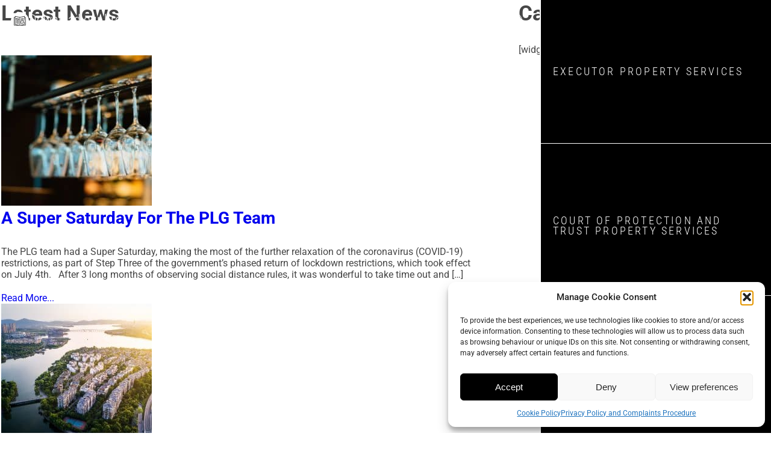

--- FILE ---
content_type: text/html; charset=UTF-8
request_url: https://theplgroup.co.uk/tag/restrictions/
body_size: 21343
content:
<!DOCTYPE html>
<html lang="en-GB">
<head>
	<meta charset="UTF-8">
	<meta name="viewport" content="width=device-width, initial-scale=1.0, viewport-fit=cover" />			<title>
			restrictions Archives - The Property Ladder Group		</title>
		<meta name='robots' content='index, follow, max-image-preview:large, max-snippet:-1, max-video-preview:-1' />

	<!-- This site is optimized with the Yoast SEO plugin v26.6 - https://yoast.com/wordpress/plugins/seo/ -->
	<link rel="canonical" href="https://theplgroup.co.uk/tag/restrictions/" />
	<meta property="og:locale" content="en_GB" />
	<meta property="og:type" content="article" />
	<meta property="og:title" content="restrictions Archives - The Property Ladder Group" />
	<meta property="og:url" content="https://theplgroup.co.uk/tag/restrictions/" />
	<meta property="og:site_name" content="The Property Ladder Group" />
	<meta property="og:image" content="https://theplgroup.co.uk/wp-content/uploads/2022/05/PLG-Logo-1.png" />
	<meta property="og:image:width" content="1691" />
	<meta property="og:image:height" content="1924" />
	<meta property="og:image:type" content="image/png" />
	<meta name="twitter:card" content="summary_large_image" />
	<meta name="twitter:site" content="@property_lgroup" />
	<script type="application/ld+json" class="yoast-schema-graph">{"@context":"https://schema.org","@graph":[{"@type":"CollectionPage","@id":"https://theplgroup.co.uk/tag/restrictions/","url":"https://theplgroup.co.uk/tag/restrictions/","name":"restrictions Archives - The Property Ladder Group","isPartOf":{"@id":"/#website"},"primaryImageOfPage":{"@id":"https://theplgroup.co.uk/tag/restrictions/#primaryimage"},"image":{"@id":"https://theplgroup.co.uk/tag/restrictions/#primaryimage"},"thumbnailUrl":"https://theplgroup.co.uk/wp-content/uploads/2020/07/chuttersnap-DOBIZ_sqgXM-unsplash-scaled.jpg","breadcrumb":{"@id":"https://theplgroup.co.uk/tag/restrictions/#breadcrumb"},"inLanguage":"en-GB"},{"@type":"ImageObject","inLanguage":"en-GB","@id":"https://theplgroup.co.uk/tag/restrictions/#primaryimage","url":"https://theplgroup.co.uk/wp-content/uploads/2020/07/chuttersnap-DOBIZ_sqgXM-unsplash-scaled.jpg","contentUrl":"https://theplgroup.co.uk/wp-content/uploads/2020/07/chuttersnap-DOBIZ_sqgXM-unsplash-scaled.jpg","width":2560,"height":1709},{"@type":"BreadcrumbList","@id":"https://theplgroup.co.uk/tag/restrictions/#breadcrumb","itemListElement":[{"@type":"ListItem","position":1,"name":"Home","item":"https://theplgroup.co.uk/"},{"@type":"ListItem","position":2,"name":"restrictions"}]},{"@type":"WebSite","@id":"/#website","url":"/","name":"The Property Ladder Group","description":"Property Marketing Experts","potentialAction":[{"@type":"SearchAction","target":{"@type":"EntryPoint","urlTemplate":"/?s={search_term_string}"},"query-input":{"@type":"PropertyValueSpecification","valueRequired":true,"valueName":"search_term_string"}}],"inLanguage":"en-GB"}]}</script>
	<!-- / Yoast SEO plugin. -->


<link rel="alternate" type="application/rss+xml" title="The Property Ladder Group &raquo; restrictions Tag Feed" href="https://theplgroup.co.uk/tag/restrictions/feed/" />
<style id='wp-img-auto-sizes-contain-inline-css' type='text/css'>
img:is([sizes=auto i],[sizes^="auto," i]){contain-intrinsic-size:3000px 1500px}
/*# sourceURL=wp-img-auto-sizes-contain-inline-css */
</style>
<style id='wp-emoji-styles-inline-css' type='text/css'>

	img.wp-smiley, img.emoji {
		display: inline !important;
		border: none !important;
		box-shadow: none !important;
		height: 1em !important;
		width: 1em !important;
		margin: 0 0.07em !important;
		vertical-align: -0.1em !important;
		background: none !important;
		padding: 0 !important;
	}
/*# sourceURL=wp-emoji-styles-inline-css */
</style>
<link rel='stylesheet' id='wp-block-library-css' href='https://theplgroup.co.uk/wp-includes/css/dist/block-library/style.min.css?ver=6.9' type='text/css' media='all' />
<style id='classic-theme-styles-inline-css' type='text/css'>
/*! This file is auto-generated */
.wp-block-button__link{color:#fff;background-color:#32373c;border-radius:9999px;box-shadow:none;text-decoration:none;padding:calc(.667em + 2px) calc(1.333em + 2px);font-size:1.125em}.wp-block-file__button{background:#32373c;color:#fff;text-decoration:none}
/*# sourceURL=/wp-includes/css/classic-themes.min.css */
</style>
<style id='global-styles-inline-css' type='text/css'>
:root{--wp--preset--aspect-ratio--square: 1;--wp--preset--aspect-ratio--4-3: 4/3;--wp--preset--aspect-ratio--3-4: 3/4;--wp--preset--aspect-ratio--3-2: 3/2;--wp--preset--aspect-ratio--2-3: 2/3;--wp--preset--aspect-ratio--16-9: 16/9;--wp--preset--aspect-ratio--9-16: 9/16;--wp--preset--color--black: #000000;--wp--preset--color--cyan-bluish-gray: #abb8c3;--wp--preset--color--white: #ffffff;--wp--preset--color--pale-pink: #f78da7;--wp--preset--color--vivid-red: #cf2e2e;--wp--preset--color--luminous-vivid-orange: #ff6900;--wp--preset--color--luminous-vivid-amber: #fcb900;--wp--preset--color--light-green-cyan: #7bdcb5;--wp--preset--color--vivid-green-cyan: #00d084;--wp--preset--color--pale-cyan-blue: #8ed1fc;--wp--preset--color--vivid-cyan-blue: #0693e3;--wp--preset--color--vivid-purple: #9b51e0;--wp--preset--gradient--vivid-cyan-blue-to-vivid-purple: linear-gradient(135deg,rgb(6,147,227) 0%,rgb(155,81,224) 100%);--wp--preset--gradient--light-green-cyan-to-vivid-green-cyan: linear-gradient(135deg,rgb(122,220,180) 0%,rgb(0,208,130) 100%);--wp--preset--gradient--luminous-vivid-amber-to-luminous-vivid-orange: linear-gradient(135deg,rgb(252,185,0) 0%,rgb(255,105,0) 100%);--wp--preset--gradient--luminous-vivid-orange-to-vivid-red: linear-gradient(135deg,rgb(255,105,0) 0%,rgb(207,46,46) 100%);--wp--preset--gradient--very-light-gray-to-cyan-bluish-gray: linear-gradient(135deg,rgb(238,238,238) 0%,rgb(169,184,195) 100%);--wp--preset--gradient--cool-to-warm-spectrum: linear-gradient(135deg,rgb(74,234,220) 0%,rgb(151,120,209) 20%,rgb(207,42,186) 40%,rgb(238,44,130) 60%,rgb(251,105,98) 80%,rgb(254,248,76) 100%);--wp--preset--gradient--blush-light-purple: linear-gradient(135deg,rgb(255,206,236) 0%,rgb(152,150,240) 100%);--wp--preset--gradient--blush-bordeaux: linear-gradient(135deg,rgb(254,205,165) 0%,rgb(254,45,45) 50%,rgb(107,0,62) 100%);--wp--preset--gradient--luminous-dusk: linear-gradient(135deg,rgb(255,203,112) 0%,rgb(199,81,192) 50%,rgb(65,88,208) 100%);--wp--preset--gradient--pale-ocean: linear-gradient(135deg,rgb(255,245,203) 0%,rgb(182,227,212) 50%,rgb(51,167,181) 100%);--wp--preset--gradient--electric-grass: linear-gradient(135deg,rgb(202,248,128) 0%,rgb(113,206,126) 100%);--wp--preset--gradient--midnight: linear-gradient(135deg,rgb(2,3,129) 0%,rgb(40,116,252) 100%);--wp--preset--font-size--small: 13px;--wp--preset--font-size--medium: 20px;--wp--preset--font-size--large: 36px;--wp--preset--font-size--x-large: 42px;--wp--preset--spacing--20: 0.44rem;--wp--preset--spacing--30: 0.67rem;--wp--preset--spacing--40: 1rem;--wp--preset--spacing--50: 1.5rem;--wp--preset--spacing--60: 2.25rem;--wp--preset--spacing--70: 3.38rem;--wp--preset--spacing--80: 5.06rem;--wp--preset--shadow--natural: 6px 6px 9px rgba(0, 0, 0, 0.2);--wp--preset--shadow--deep: 12px 12px 50px rgba(0, 0, 0, 0.4);--wp--preset--shadow--sharp: 6px 6px 0px rgba(0, 0, 0, 0.2);--wp--preset--shadow--outlined: 6px 6px 0px -3px rgb(255, 255, 255), 6px 6px rgb(0, 0, 0);--wp--preset--shadow--crisp: 6px 6px 0px rgb(0, 0, 0);}:where(.is-layout-flex){gap: 0.5em;}:where(.is-layout-grid){gap: 0.5em;}body .is-layout-flex{display: flex;}.is-layout-flex{flex-wrap: wrap;align-items: center;}.is-layout-flex > :is(*, div){margin: 0;}body .is-layout-grid{display: grid;}.is-layout-grid > :is(*, div){margin: 0;}:where(.wp-block-columns.is-layout-flex){gap: 2em;}:where(.wp-block-columns.is-layout-grid){gap: 2em;}:where(.wp-block-post-template.is-layout-flex){gap: 1.25em;}:where(.wp-block-post-template.is-layout-grid){gap: 1.25em;}.has-black-color{color: var(--wp--preset--color--black) !important;}.has-cyan-bluish-gray-color{color: var(--wp--preset--color--cyan-bluish-gray) !important;}.has-white-color{color: var(--wp--preset--color--white) !important;}.has-pale-pink-color{color: var(--wp--preset--color--pale-pink) !important;}.has-vivid-red-color{color: var(--wp--preset--color--vivid-red) !important;}.has-luminous-vivid-orange-color{color: var(--wp--preset--color--luminous-vivid-orange) !important;}.has-luminous-vivid-amber-color{color: var(--wp--preset--color--luminous-vivid-amber) !important;}.has-light-green-cyan-color{color: var(--wp--preset--color--light-green-cyan) !important;}.has-vivid-green-cyan-color{color: var(--wp--preset--color--vivid-green-cyan) !important;}.has-pale-cyan-blue-color{color: var(--wp--preset--color--pale-cyan-blue) !important;}.has-vivid-cyan-blue-color{color: var(--wp--preset--color--vivid-cyan-blue) !important;}.has-vivid-purple-color{color: var(--wp--preset--color--vivid-purple) !important;}.has-black-background-color{background-color: var(--wp--preset--color--black) !important;}.has-cyan-bluish-gray-background-color{background-color: var(--wp--preset--color--cyan-bluish-gray) !important;}.has-white-background-color{background-color: var(--wp--preset--color--white) !important;}.has-pale-pink-background-color{background-color: var(--wp--preset--color--pale-pink) !important;}.has-vivid-red-background-color{background-color: var(--wp--preset--color--vivid-red) !important;}.has-luminous-vivid-orange-background-color{background-color: var(--wp--preset--color--luminous-vivid-orange) !important;}.has-luminous-vivid-amber-background-color{background-color: var(--wp--preset--color--luminous-vivid-amber) !important;}.has-light-green-cyan-background-color{background-color: var(--wp--preset--color--light-green-cyan) !important;}.has-vivid-green-cyan-background-color{background-color: var(--wp--preset--color--vivid-green-cyan) !important;}.has-pale-cyan-blue-background-color{background-color: var(--wp--preset--color--pale-cyan-blue) !important;}.has-vivid-cyan-blue-background-color{background-color: var(--wp--preset--color--vivid-cyan-blue) !important;}.has-vivid-purple-background-color{background-color: var(--wp--preset--color--vivid-purple) !important;}.has-black-border-color{border-color: var(--wp--preset--color--black) !important;}.has-cyan-bluish-gray-border-color{border-color: var(--wp--preset--color--cyan-bluish-gray) !important;}.has-white-border-color{border-color: var(--wp--preset--color--white) !important;}.has-pale-pink-border-color{border-color: var(--wp--preset--color--pale-pink) !important;}.has-vivid-red-border-color{border-color: var(--wp--preset--color--vivid-red) !important;}.has-luminous-vivid-orange-border-color{border-color: var(--wp--preset--color--luminous-vivid-orange) !important;}.has-luminous-vivid-amber-border-color{border-color: var(--wp--preset--color--luminous-vivid-amber) !important;}.has-light-green-cyan-border-color{border-color: var(--wp--preset--color--light-green-cyan) !important;}.has-vivid-green-cyan-border-color{border-color: var(--wp--preset--color--vivid-green-cyan) !important;}.has-pale-cyan-blue-border-color{border-color: var(--wp--preset--color--pale-cyan-blue) !important;}.has-vivid-cyan-blue-border-color{border-color: var(--wp--preset--color--vivid-cyan-blue) !important;}.has-vivid-purple-border-color{border-color: var(--wp--preset--color--vivid-purple) !important;}.has-vivid-cyan-blue-to-vivid-purple-gradient-background{background: var(--wp--preset--gradient--vivid-cyan-blue-to-vivid-purple) !important;}.has-light-green-cyan-to-vivid-green-cyan-gradient-background{background: var(--wp--preset--gradient--light-green-cyan-to-vivid-green-cyan) !important;}.has-luminous-vivid-amber-to-luminous-vivid-orange-gradient-background{background: var(--wp--preset--gradient--luminous-vivid-amber-to-luminous-vivid-orange) !important;}.has-luminous-vivid-orange-to-vivid-red-gradient-background{background: var(--wp--preset--gradient--luminous-vivid-orange-to-vivid-red) !important;}.has-very-light-gray-to-cyan-bluish-gray-gradient-background{background: var(--wp--preset--gradient--very-light-gray-to-cyan-bluish-gray) !important;}.has-cool-to-warm-spectrum-gradient-background{background: var(--wp--preset--gradient--cool-to-warm-spectrum) !important;}.has-blush-light-purple-gradient-background{background: var(--wp--preset--gradient--blush-light-purple) !important;}.has-blush-bordeaux-gradient-background{background: var(--wp--preset--gradient--blush-bordeaux) !important;}.has-luminous-dusk-gradient-background{background: var(--wp--preset--gradient--luminous-dusk) !important;}.has-pale-ocean-gradient-background{background: var(--wp--preset--gradient--pale-ocean) !important;}.has-electric-grass-gradient-background{background: var(--wp--preset--gradient--electric-grass) !important;}.has-midnight-gradient-background{background: var(--wp--preset--gradient--midnight) !important;}.has-small-font-size{font-size: var(--wp--preset--font-size--small) !important;}.has-medium-font-size{font-size: var(--wp--preset--font-size--medium) !important;}.has-large-font-size{font-size: var(--wp--preset--font-size--large) !important;}.has-x-large-font-size{font-size: var(--wp--preset--font-size--x-large) !important;}
:where(.wp-block-post-template.is-layout-flex){gap: 1.25em;}:where(.wp-block-post-template.is-layout-grid){gap: 1.25em;}
:where(.wp-block-term-template.is-layout-flex){gap: 1.25em;}:where(.wp-block-term-template.is-layout-grid){gap: 1.25em;}
:where(.wp-block-columns.is-layout-flex){gap: 2em;}:where(.wp-block-columns.is-layout-grid){gap: 2em;}
:root :where(.wp-block-pullquote){font-size: 1.5em;line-height: 1.6;}
/*# sourceURL=global-styles-inline-css */
</style>
<link rel='stylesheet' id='multiselect-css' href='//theplgroup.co.uk/wp-content/plugins/propertyhive/assets/css/jquery.multiselect.css?ver=2.4.18' type='text/css' media='all' />
<link rel='stylesheet' id='propertyhive-general-css' href='//theplgroup.co.uk/wp-content/plugins/propertyhive/assets/css/propertyhive.css?ver=2.1.14' type='text/css' media='all' />
<link rel='stylesheet' id='cmplz-general-css' href='https://theplgroup.co.uk/wp-content/plugins/complianz-gdpr/assets/css/cookieblocker.min.css?ver=1766399604' type='text/css' media='all' />
<link rel='stylesheet' id='elementor-frontend-css' href='https://theplgroup.co.uk/wp-content/plugins/elementor/assets/css/frontend.min.css?ver=3.33.6' type='text/css' media='all' />
<style id='elementor-frontend-inline-css' type='text/css'>
.elementor-kit-499{--e-global-color-primary:#6EC1E4;--e-global-color-secondary:#54595F;--e-global-color-text:#7A7A7A;--e-global-color-accent:#61CE70;--e-global-color-314c25b3:#4054B2;--e-global-color-1c4844b9:#23A455;--e-global-color-5cbcf28f:#000;--e-global-color-54bcbc61:#FFF;--e-global-color-6ddb0e42:#000000;--e-global-color-6d98abde:#FF7E00;--e-global-color-135583f2:#258D85;--e-global-color-5ff1765d:#000000;--e-global-color-ae88aae:#06B4A7;--e-global-color-606bc380:#834360;--e-global-color-230ba32a:#934D6D;--e-global-color-20952764:#214770;--e-global-color-37c500f6:#316399;--e-global-color-9720d6e:#360E43;--e-global-typography-primary-font-family:"Roboto Condensed";--e-global-typography-primary-font-weight:300;--e-global-typography-secondary-font-family:"Roboto Condensed";--e-global-typography-secondary-font-weight:300;--e-global-typography-text-font-family:"Roboto";--e-global-typography-text-font-weight:300;--e-global-typography-accent-font-family:"Roboto";--e-global-typography-accent-font-weight:500;}.elementor-kit-499 e-page-transition{background-color:#FFBC7D;}.elementor-section.elementor-section-boxed > .elementor-container{max-width:1140px;}.e-con{--container-max-width:1140px;}.elementor-widget:not(:last-child){margin-block-end:20px;}.elementor-element{--widgets-spacing:20px 20px;--widgets-spacing-row:20px;--widgets-spacing-column:20px;}{}h1.entry-title{display:var(--page-title-display);}@media(max-width:1024px){.elementor-section.elementor-section-boxed > .elementor-container{max-width:1024px;}.e-con{--container-max-width:1024px;}}@media(max-width:767px){.elementor-section.elementor-section-boxed > .elementor-container{max-width:767px;}.e-con{--container-max-width:767px;}}
.elementor-6310 .elementor-element.elementor-element-6f6bd512{padding:0px 0px 0px 0px;}.elementor-6310 .elementor-element.elementor-element-5ac1086d > .elementor-widget-wrap > .elementor-widget:not(.elementor-widget__width-auto):not(.elementor-widget__width-initial):not(:last-child):not(.elementor-absolute){margin-bottom:0px;}.elementor-6310 .elementor-element.elementor-element-5ac1086d > .elementor-element-populated{padding:20px 40px 40px 40px;}.elementor-widget-icon-list .elementor-icon-list-item:not(:last-child):after{border-color:var( --e-global-color-text );}.elementor-widget-icon-list .elementor-icon-list-icon i{color:var( --e-global-color-primary );}.elementor-widget-icon-list .elementor-icon-list-icon svg{fill:var( --e-global-color-primary );}.elementor-widget-icon-list .elementor-icon-list-item > .elementor-icon-list-text, .elementor-widget-icon-list .elementor-icon-list-item > a{font-family:var( --e-global-typography-text-font-family ), Sans-serif;font-weight:var( --e-global-typography-text-font-weight );}.elementor-widget-icon-list .elementor-icon-list-text{color:var( --e-global-color-secondary );}.elementor-6310 .elementor-element.elementor-element-79682fd3 > .elementor-widget-container{margin:80px 0px 0px 0px;}.elementor-6310 .elementor-element.elementor-element-79682fd3 .elementor-icon-list-items:not(.elementor-inline-items) .elementor-icon-list-item:not(:last-child){padding-block-end:calc(9px/2);}.elementor-6310 .elementor-element.elementor-element-79682fd3 .elementor-icon-list-items:not(.elementor-inline-items) .elementor-icon-list-item:not(:first-child){margin-block-start:calc(9px/2);}.elementor-6310 .elementor-element.elementor-element-79682fd3 .elementor-icon-list-items.elementor-inline-items .elementor-icon-list-item{margin-inline:calc(9px/2);}.elementor-6310 .elementor-element.elementor-element-79682fd3 .elementor-icon-list-items.elementor-inline-items{margin-inline:calc(-9px/2);}.elementor-6310 .elementor-element.elementor-element-79682fd3 .elementor-icon-list-items.elementor-inline-items .elementor-icon-list-item:after{inset-inline-end:calc(-9px/2);}.elementor-6310 .elementor-element.elementor-element-79682fd3 .elementor-icon-list-icon i{transition:color 0.3s;}.elementor-6310 .elementor-element.elementor-element-79682fd3 .elementor-icon-list-icon svg{transition:fill 0.3s;}.elementor-6310 .elementor-element.elementor-element-79682fd3{--e-icon-list-icon-size:14px;--icon-vertical-offset:0px;}.elementor-6310 .elementor-element.elementor-element-79682fd3 .elementor-icon-list-item > .elementor-icon-list-text, .elementor-6310 .elementor-element.elementor-element-79682fd3 .elementor-icon-list-item > a{font-size:27px;letter-spacing:7.8px;}.elementor-6310 .elementor-element.elementor-element-79682fd3 .elementor-icon-list-text{color:#FFFFFF;transition:color 0.3s;}.elementor-6310 .elementor-element.elementor-element-79682fd3 .elementor-icon-list-item:hover .elementor-icon-list-text{color:#BDBDBD;}#elementor-popup-modal-6310 .dialog-widget-content{animation-duration:0.5s;background-color:#000000;box-shadow:2px 8px 23px 3px rgba(0,0,0,0.2);margin:0% 30% 0% -30%;}#elementor-popup-modal-6310 .dialog-message{width:35vw;height:100vh;align-items:center;}#elementor-popup-modal-6310{justify-content:flex-end;align-items:center;}@media(max-width:1024px){.elementor-6310 .elementor-element.elementor-element-6f6bd512{margin-top:0px;margin-bottom:0px;padding:0px 0px 0px 0px;}.elementor-6310 .elementor-element.elementor-element-79682fd3 > .elementor-widget-container{margin:80px 0px 0px 0px;padding:060px 0px 0px 0px;}.elementor-6310 .elementor-element.elementor-element-79682fd3 .elementor-icon-list-items:not(.elementor-inline-items) .elementor-icon-list-item:not(:last-child){padding-block-end:calc(0px/2);}.elementor-6310 .elementor-element.elementor-element-79682fd3 .elementor-icon-list-items:not(.elementor-inline-items) .elementor-icon-list-item:not(:first-child){margin-block-start:calc(0px/2);}.elementor-6310 .elementor-element.elementor-element-79682fd3 .elementor-icon-list-items.elementor-inline-items .elementor-icon-list-item{margin-inline:calc(0px/2);}.elementor-6310 .elementor-element.elementor-element-79682fd3 .elementor-icon-list-items.elementor-inline-items{margin-inline:calc(-0px/2);}.elementor-6310 .elementor-element.elementor-element-79682fd3 .elementor-icon-list-items.elementor-inline-items .elementor-icon-list-item:after{inset-inline-end:calc(-0px/2);}.elementor-6310 .elementor-element.elementor-element-79682fd3 .elementor-icon-list-item > .elementor-icon-list-text, .elementor-6310 .elementor-element.elementor-element-79682fd3 .elementor-icon-list-item > a{font-size:25px;}#elementor-popup-modal-6310 .dialog-message{width:100vw;}#elementor-popup-modal-6310 .dialog-widget-content{margin:0px 0px 0px 0px;}}@media(max-width:767px){.elementor-bc-flex-widget .elementor-6310 .elementor-element.elementor-element-5ac1086d.elementor-column .elementor-widget-wrap{align-items:flex-start;}.elementor-6310 .elementor-element.elementor-element-5ac1086d.elementor-column.elementor-element[data-element_type="column"] > .elementor-widget-wrap.elementor-element-populated{align-content:flex-start;align-items:flex-start;}.elementor-6310 .elementor-element.elementor-element-5ac1086d > .elementor-widget-wrap > .elementor-widget:not(.elementor-widget__width-auto):not(.elementor-widget__width-initial):not(:last-child):not(.elementor-absolute){margin-bottom:0px;}.elementor-6310 .elementor-element.elementor-element-79682fd3 > .elementor-widget-container{margin:60px 0px 0px 0px;padding:0px 0px 0px 0px;}.elementor-6310 .elementor-element.elementor-element-79682fd3 .elementor-icon-list-items:not(.elementor-inline-items) .elementor-icon-list-item:not(:last-child){padding-block-end:calc(8px/2);}.elementor-6310 .elementor-element.elementor-element-79682fd3 .elementor-icon-list-items:not(.elementor-inline-items) .elementor-icon-list-item:not(:first-child){margin-block-start:calc(8px/2);}.elementor-6310 .elementor-element.elementor-element-79682fd3 .elementor-icon-list-items.elementor-inline-items .elementor-icon-list-item{margin-inline:calc(8px/2);}.elementor-6310 .elementor-element.elementor-element-79682fd3 .elementor-icon-list-items.elementor-inline-items{margin-inline:calc(-8px/2);}.elementor-6310 .elementor-element.elementor-element-79682fd3 .elementor-icon-list-items.elementor-inline-items .elementor-icon-list-item:after{inset-inline-end:calc(-8px/2);}.elementor-6310 .elementor-element.elementor-element-79682fd3 .elementor-icon-list-item > .elementor-icon-list-text, .elementor-6310 .elementor-element.elementor-element-79682fd3 .elementor-icon-list-item > a{font-size:14px;letter-spacing:3.7px;}}/* Start custom CSS for icon-list, class: .elementor-element-79682fd3 */.elementor-6310 .elementor-element.elementor-element-79682fd3 li{
    margin-bottom: 20px
}/* End custom CSS */
/* Start custom CSS for column, class: .elementor-element-5ac1086d */.elementor-6310 .elementor-element.elementor-element-5ac1086d {height:100vh;}/* End custom CSS */
/* Start custom CSS */#elementor-popup-modal-6310 {z-index:9;}/* End custom CSS */
.elementor-2967 .elementor-element.elementor-element-1e009d66{margin-top:0px;margin-bottom:0px;padding:0px 0px 0px 0px;z-index:998;}.elementor-widget-button .elementor-button{background-color:var( --e-global-color-accent );font-family:var( --e-global-typography-accent-font-family ), Sans-serif;font-weight:var( --e-global-typography-accent-font-weight );}.elementor-2967 .elementor-element.elementor-element-ff73704 .elementor-button{background-color:rgba(0, 0, 0, 0);font-size:29px;fill:#FFFFFF;color:#FFFFFF;}.elementor-2967 .elementor-element.elementor-element-ff73704{width:initial;max-width:initial;bottom:0px;}.elementor-2967 .elementor-element.elementor-element-ff73704 > .elementor-widget-container{padding:0% 0% 0% 0%;}body:not(.rtl) .elementor-2967 .elementor-element.elementor-element-ff73704{right:30%;}body.rtl .elementor-2967 .elementor-element.elementor-element-ff73704{left:30%;}.elementor-2967 .elementor-element.elementor-element-653f2546{z-index:998;}.elementor-bc-flex-widget .elementor-2967 .elementor-element.elementor-element-3779d60b.elementor-column .elementor-widget-wrap{align-items:center;}.elementor-2967 .elementor-element.elementor-element-3779d60b.elementor-column.elementor-element[data-element_type="column"] > .elementor-widget-wrap.elementor-element-populated{align-content:center;align-items:center;}.elementor-2967 .elementor-element.elementor-element-3779d60b.elementor-column > .elementor-widget-wrap{justify-content:flex-end;}.elementor-2967 .elementor-element.elementor-element-3779d60b > .elementor-element-populated{border-style:solid;border-width:0px 0px 0px 0px;border-color:#FFFFFF;padding:18px 28px 18px 18px;}.elementor-2967 .elementor-element.elementor-element-3779d60b > .elementor-element-populated, .elementor-2967 .elementor-element.elementor-element-3779d60b > .elementor-element-populated > .elementor-background-overlay, .elementor-2967 .elementor-element.elementor-element-3779d60b > .elementor-background-slideshow{border-radius:0px 0px 0px 0px;}.elementor-2967 .elementor-element.elementor-element-3779d60b{z-index:999999;}.elementor-widget-icon-box.elementor-view-stacked .elementor-icon{background-color:var( --e-global-color-primary );}.elementor-widget-icon-box.elementor-view-framed .elementor-icon, .elementor-widget-icon-box.elementor-view-default .elementor-icon{fill:var( --e-global-color-primary );color:var( --e-global-color-primary );border-color:var( --e-global-color-primary );}.elementor-widget-icon-box .elementor-icon-box-title, .elementor-widget-icon-box .elementor-icon-box-title a{font-family:var( --e-global-typography-primary-font-family ), Sans-serif;font-weight:var( --e-global-typography-primary-font-weight );}.elementor-widget-icon-box .elementor-icon-box-title{color:var( --e-global-color-primary );}.elementor-widget-icon-box:has(:hover) .elementor-icon-box-title,
					 .elementor-widget-icon-box:has(:focus) .elementor-icon-box-title{color:var( --e-global-color-primary );}.elementor-widget-icon-box .elementor-icon-box-description{font-family:var( --e-global-typography-text-font-family ), Sans-serif;font-weight:var( --e-global-typography-text-font-weight );color:var( --e-global-color-text );}.elementor-2967 .elementor-element.elementor-element-27784c00{width:auto;max-width:auto;align-self:center;--icon-box-icon-margin:13px;}.elementor-2967 .elementor-element.elementor-element-27784c00 > .elementor-widget-container{margin:0px 20px 0px 0px;}.elementor-2967 .elementor-element.elementor-element-27784c00 .elementor-icon-box-wrapper{align-items:center;text-align:left;}.elementor-2967 .elementor-element.elementor-element-27784c00 .elementor-icon-box-title{margin-block-end:0px;color:#FFFFFF;}.elementor-2967 .elementor-element.elementor-element-27784c00.elementor-view-stacked .elementor-icon{background-color:#FFFFFF;}.elementor-2967 .elementor-element.elementor-element-27784c00.elementor-view-framed .elementor-icon, .elementor-2967 .elementor-element.elementor-element-27784c00.elementor-view-default .elementor-icon{fill:#FFFFFF;color:#FFFFFF;border-color:#FFFFFF;}.elementor-2967 .elementor-element.elementor-element-27784c00 .elementor-icon{font-size:25px;}.elementor-2967 .elementor-element.elementor-element-27784c00 .elementor-icon-box-title, .elementor-2967 .elementor-element.elementor-element-27784c00 .elementor-icon-box-title a{font-size:18px;}.elementor-2967 .elementor-element.elementor-element-cc6d7d9{width:auto;max-width:auto;align-self:center;--icon-box-icon-margin:13px;}.elementor-2967 .elementor-element.elementor-element-cc6d7d9 > .elementor-widget-container{margin:0px 20px 0px 0px;}.elementor-2967 .elementor-element.elementor-element-cc6d7d9 .elementor-icon-box-wrapper{align-items:center;text-align:left;}.elementor-2967 .elementor-element.elementor-element-cc6d7d9 .elementor-icon-box-title{margin-block-end:0px;color:#FFFFFF;}.elementor-2967 .elementor-element.elementor-element-cc6d7d9.elementor-view-stacked .elementor-icon{background-color:#FFFFFF;}.elementor-2967 .elementor-element.elementor-element-cc6d7d9.elementor-view-framed .elementor-icon, .elementor-2967 .elementor-element.elementor-element-cc6d7d9.elementor-view-default .elementor-icon{fill:#FFFFFF;color:#FFFFFF;border-color:#FFFFFF;}.elementor-2967 .elementor-element.elementor-element-cc6d7d9 .elementor-icon{font-size:26px;}.elementor-2967 .elementor-element.elementor-element-cc6d7d9 .elementor-icon-box-title, .elementor-2967 .elementor-element.elementor-element-cc6d7d9 .elementor-icon-box-title a{font-size:18px;}.elementor-2967 .elementor-element.elementor-element-446c8b2{width:auto;max-width:auto;top:20px;--icon-box-icon-margin:11px;}body:not(.rtl) .elementor-2967 .elementor-element.elementor-element-446c8b2{left:18px;}body.rtl .elementor-2967 .elementor-element.elementor-element-446c8b2{right:18px;}.elementor-2967 .elementor-element.elementor-element-446c8b2 .elementor-icon-box-wrapper{align-items:start;text-align:left;}.elementor-2967 .elementor-element.elementor-element-446c8b2 .elementor-icon-box-title{margin-block-end:3px;color:#FFFFFF;}.elementor-2967 .elementor-element.elementor-element-446c8b2 .elementor-icon{font-size:30px;}.elementor-2967 .elementor-element.elementor-element-446c8b2 .elementor-icon-box-title, .elementor-2967 .elementor-element.elementor-element-446c8b2 .elementor-icon-box-title a{font-family:"Roboto Condensed", Sans-serif;font-size:22px;font-weight:300;}.elementor-2967 .elementor-element.elementor-element-116e6d6a{width:auto;max-width:auto;}.elementor-2967 .elementor-element.elementor-element-79b6a09a:not(.elementor-motion-effects-element-type-background), .elementor-2967 .elementor-element.elementor-element-79b6a09a > .elementor-motion-effects-container > .elementor-motion-effects-layer{background-color:#FFFFFF;}.elementor-2967 .elementor-element.elementor-element-79b6a09a{transition:background 0.3s, border 0.3s, border-radius 0.3s, box-shadow 0.3s;padding:0px 0px 0px 0px;z-index:999;}.elementor-2967 .elementor-element.elementor-element-79b6a09a > .elementor-background-overlay{transition:background 0.3s, border-radius 0.3s, opacity 0.3s;}.elementor-2967 .elementor-element.elementor-element-10c75f1d > .elementor-element-populated{margin:0px 0px 0px 0px;--e-column-margin-right:0px;--e-column-margin-left:0px;padding:0px 0px 0px 2px;}.elementor-2967 .elementor-element.elementor-element-5195f336 > .elementor-container > .elementor-column > .elementor-widget-wrap{align-content:center;align-items:center;}.elementor-2967 .elementor-element.elementor-element-5195f336:not(.elementor-motion-effects-element-type-background), .elementor-2967 .elementor-element.elementor-element-5195f336 > .elementor-motion-effects-container > .elementor-motion-effects-layer{background-color:#000000;}.elementor-2967 .elementor-element.elementor-element-5195f336{border-style:solid;border-width:0px 0px 0px 0px;border-color:#02010100;transition:background 0.3s, border 0.3s, border-radius 0.3s, box-shadow 0.3s;margin-top:0px;margin-bottom:1px;padding:0px 0px 0px 0px;}.elementor-2967 .elementor-element.elementor-element-5195f336 > .elementor-background-overlay{transition:background 0.3s, border-radius 0.3s, opacity 0.3s;}.elementor-2967 .elementor-element.elementor-element-2d30c36b:not(.elementor-motion-effects-element-type-background) > .elementor-widget-wrap, .elementor-2967 .elementor-element.elementor-element-2d30c36b > .elementor-widget-wrap > .elementor-motion-effects-container > .elementor-motion-effects-layer{background-color:#00000000;}.elementor-2967 .elementor-element.elementor-element-2d30c36b:hover > .elementor-element-populated{background-color:#834360;}.elementor-2967 .elementor-element.elementor-element-2d30c36b > .elementor-element-populated >  .elementor-background-overlay{background-image:url("https://theplgroup.co.uk/wp-content/uploads/2021/05/House-icon.png");background-position:center right;background-repeat:no-repeat;background-size:28% auto;opacity:0.21;}.elementor-bc-flex-widget .elementor-2967 .elementor-element.elementor-element-2d30c36b.elementor-column .elementor-widget-wrap{align-items:center;}.elementor-2967 .elementor-element.elementor-element-2d30c36b.elementor-column.elementor-element[data-element_type="column"] > .elementor-widget-wrap.elementor-element-populated{align-content:center;align-items:center;}.elementor-2967 .elementor-element.elementor-element-2d30c36b > .elementor-element-populated{transition:background 0.3s, border 0.3s, border-radius 0.3s, box-shadow 0.3s;padding:20px 20px 20px 20px;}.elementor-2967 .elementor-element.elementor-element-2d30c36b > .elementor-element-populated > .elementor-background-overlay{transition:background 0.3s, border-radius 0.3s, opacity 0.3s;}.elementor-widget-heading .elementor-heading-title{font-family:var( --e-global-typography-primary-font-family ), Sans-serif;font-weight:var( --e-global-typography-primary-font-weight );color:var( --e-global-color-primary );}.elementor-2967 .elementor-element.elementor-element-20808f66 > .elementor-widget-container{margin:0px 0px 0px 0px;}.elementor-2967 .elementor-element.elementor-element-20808f66{text-align:left;}.elementor-2967 .elementor-element.elementor-element-20808f66 .elementor-heading-title{font-size:1.4vw;font-weight:300;text-transform:uppercase;letter-spacing:3.2px;color:#FFFFFF;}.elementor-2967 .elementor-element.elementor-element-60afa30 > .elementor-container > .elementor-column > .elementor-widget-wrap{align-content:center;align-items:center;}.elementor-2967 .elementor-element.elementor-element-60afa30:not(.elementor-motion-effects-element-type-background), .elementor-2967 .elementor-element.elementor-element-60afa30 > .elementor-motion-effects-container > .elementor-motion-effects-layer{background-color:#000000;}.elementor-2967 .elementor-element.elementor-element-60afa30 > .elementor-container{min-height:0px;}.elementor-2967 .elementor-element.elementor-element-60afa30{border-style:solid;border-width:0px 0px 0px 0px;border-color:#02010100;transition:background 0.3s, border 0.3s, border-radius 0.3s, box-shadow 0.3s;margin-top:0px;margin-bottom:1px;padding:0px 0px 0px 0px;}.elementor-2967 .elementor-element.elementor-element-60afa30 > .elementor-background-overlay{transition:background 0.3s, border-radius 0.3s, opacity 0.3s;}.elementor-2967 .elementor-element.elementor-element-28f7756:not(.elementor-motion-effects-element-type-background) > .elementor-widget-wrap, .elementor-2967 .elementor-element.elementor-element-28f7756 > .elementor-widget-wrap > .elementor-motion-effects-container > .elementor-motion-effects-layer{background-color:#00000000;}.elementor-2967 .elementor-element.elementor-element-28f7756:hover > .elementor-element-populated{background-color:#2E7D32;}.elementor-2967 .elementor-element.elementor-element-28f7756 > .elementor-element-populated >  .elementor-background-overlay{background-image:url("https://theplgroup.co.uk/wp-content/uploads/2021/05/House-icon.png");background-position:center right;background-repeat:no-repeat;background-size:28% auto;opacity:0.21;}.elementor-bc-flex-widget .elementor-2967 .elementor-element.elementor-element-28f7756.elementor-column .elementor-widget-wrap{align-items:center;}.elementor-2967 .elementor-element.elementor-element-28f7756.elementor-column.elementor-element[data-element_type="column"] > .elementor-widget-wrap.elementor-element-populated{align-content:center;align-items:center;}.elementor-2967 .elementor-element.elementor-element-28f7756 > .elementor-element-populated{transition:background 0.3s, border 0.3s, border-radius 0.3s, box-shadow 0.3s;padding:20px 20px 20px 20px;}.elementor-2967 .elementor-element.elementor-element-28f7756 > .elementor-element-populated > .elementor-background-overlay{transition:background 0.3s, border-radius 0.3s, opacity 0.3s;}.elementor-2967 .elementor-element.elementor-element-257a1e15 > .elementor-widget-container{margin:0px 0px 0px 0px;}.elementor-2967 .elementor-element.elementor-element-257a1e15 .elementor-heading-title{font-size:1.4vw;font-weight:300;text-transform:uppercase;letter-spacing:3.2px;color:#FFFFFF;}.elementor-2967 .elementor-element.elementor-element-1e3982b5 > .elementor-container > .elementor-column > .elementor-widget-wrap{align-content:center;align-items:center;}.elementor-2967 .elementor-element.elementor-element-1e3982b5:not(.elementor-motion-effects-element-type-background), .elementor-2967 .elementor-element.elementor-element-1e3982b5 > .elementor-motion-effects-container > .elementor-motion-effects-layer{background-color:#000000;}.elementor-2967 .elementor-element.elementor-element-1e3982b5 > .elementor-container{min-height:0px;}.elementor-2967 .elementor-element.elementor-element-1e3982b5{border-style:solid;border-width:0px 0px 0px 0px;border-color:#02010100;transition:background 0.3s, border 0.3s, border-radius 0.3s, box-shadow 0.3s;margin-top:0px;margin-bottom:1px;padding:0px 0px 0px 0px;}.elementor-2967 .elementor-element.elementor-element-1e3982b5 > .elementor-background-overlay{transition:background 0.3s, border-radius 0.3s, opacity 0.3s;}.elementor-2967 .elementor-element.elementor-element-779efd8f:not(.elementor-motion-effects-element-type-background) > .elementor-widget-wrap, .elementor-2967 .elementor-element.elementor-element-779efd8f > .elementor-widget-wrap > .elementor-motion-effects-container > .elementor-motion-effects-layer{background-color:#00000000;}.elementor-2967 .elementor-element.elementor-element-779efd8f:hover > .elementor-element-populated{background-color:#AABA09;}.elementor-2967 .elementor-element.elementor-element-779efd8f > .elementor-element-populated >  .elementor-background-overlay{background-image:url("https://theplgroup.co.uk/wp-content/uploads/2021/08/Professional-Property-Services-Icon.png");background-position:center right;background-repeat:no-repeat;background-size:28% auto;opacity:0.21;}.elementor-bc-flex-widget .elementor-2967 .elementor-element.elementor-element-779efd8f.elementor-column .elementor-widget-wrap{align-items:center;}.elementor-2967 .elementor-element.elementor-element-779efd8f.elementor-column.elementor-element[data-element_type="column"] > .elementor-widget-wrap.elementor-element-populated{align-content:center;align-items:center;}.elementor-2967 .elementor-element.elementor-element-779efd8f > .elementor-element-populated{transition:background 0.3s, border 0.3s, border-radius 0.3s, box-shadow 0.3s;padding:20px 20px 20px 20px;}.elementor-2967 .elementor-element.elementor-element-779efd8f > .elementor-element-populated > .elementor-background-overlay{transition:background 0.3s, border-radius 0.3s, opacity 0.3s;}.elementor-2967 .elementor-element.elementor-element-2793c67 > .elementor-widget-container{margin:0px 0px 0px 0px;}.elementor-2967 .elementor-element.elementor-element-2793c67{text-align:left;}.elementor-2967 .elementor-element.elementor-element-2793c67 .elementor-heading-title{font-size:1.4vw;font-weight:300;text-transform:uppercase;letter-spacing:3.2px;color:#FFFFFF;}.elementor-theme-builder-content-area{height:400px;}.elementor-location-header:before, .elementor-location-footer:before{content:"";display:table;clear:both;}@media(max-width:1024px){.elementor-bc-flex-widget .elementor-2967 .elementor-element.elementor-element-2d30c36b.elementor-column .elementor-widget-wrap{align-items:flex-end;}.elementor-2967 .elementor-element.elementor-element-2d30c36b.elementor-column.elementor-element[data-element_type="column"] > .elementor-widget-wrap.elementor-element-populated{align-content:flex-end;align-items:flex-end;}.elementor-2967 .elementor-element.elementor-element-2d30c36b > .elementor-element-populated >  .elementor-background-overlay{background-position:50% 17px;background-size:40px auto;}.elementor-2967 .elementor-element.elementor-element-20808f66 > .elementor-widget-container{margin:10px 0px 0px 0px;}.elementor-2967 .elementor-element.elementor-element-20808f66{text-align:center;}.elementor-2967 .elementor-element.elementor-element-20808f66 .elementor-heading-title{font-size:20px;}.elementor-2967 .elementor-element.elementor-element-28f7756 > .elementor-element-populated >  .elementor-background-overlay{background-image:url("https://theplgroup.co.uk/wp-content/uploads/2021/05/sale-icon.png");background-position:50% 20px;background-size:50px auto;}.elementor-bc-flex-widget .elementor-2967 .elementor-element.elementor-element-28f7756.elementor-column .elementor-widget-wrap{align-items:flex-end;}.elementor-2967 .elementor-element.elementor-element-28f7756.elementor-column.elementor-element[data-element_type="column"] > .elementor-widget-wrap.elementor-element-populated{align-content:flex-end;align-items:flex-end;}.elementor-2967 .elementor-element.elementor-element-257a1e15 > .elementor-widget-container{margin:0px 0px 0px 0px;}.elementor-2967 .elementor-element.elementor-element-257a1e15{text-align:center;}.elementor-2967 .elementor-element.elementor-element-257a1e15 .elementor-heading-title{font-size:20px;}.elementor-2967 .elementor-element.elementor-element-779efd8f > .elementor-element-populated >  .elementor-background-overlay{background-image:url("https://theplgroup.co.uk/wp-content/uploads/2021/08/Mortgages-Finance-Icon.png");background-position:50% 20px;background-size:50px auto;}.elementor-bc-flex-widget .elementor-2967 .elementor-element.elementor-element-779efd8f.elementor-column .elementor-widget-wrap{align-items:flex-end;}.elementor-2967 .elementor-element.elementor-element-779efd8f.elementor-column.elementor-element[data-element_type="column"] > .elementor-widget-wrap.elementor-element-populated{align-content:flex-end;align-items:flex-end;}.elementor-2967 .elementor-element.elementor-element-2793c67{text-align:center;}.elementor-2967 .elementor-element.elementor-element-2793c67 .elementor-heading-title{font-size:20px;}}@media(max-width:1024px) and (min-width:768px){.elementor-2967 .elementor-element.elementor-element-3779d60b{width:100%;}}@media(max-width:767px){.elementor-2967 .elementor-element.elementor-element-3779d60b{width:100%;}.elementor-2967 .elementor-element.elementor-element-27784c00 > .elementor-widget-container{margin:0px 15px -18px 0px;padding:0px 0px 0px 0px;}.elementor-2967 .elementor-element.elementor-element-cc6d7d9 > .elementor-widget-container{margin:0px 15px -18px 0px;padding:0px 0px 0px 0px;}.elementor-2967 .elementor-element.elementor-element-446c8b2 .elementor-icon-box-wrapper{align-items:center;}.elementor-2967 .elementor-element.elementor-element-446c8b2{--icon-box-icon-margin:7px;}.elementor-2967 .elementor-element.elementor-element-446c8b2 .elementor-icon-box-title{margin-block-end:0px;}.elementor-2967 .elementor-element.elementor-element-446c8b2 .elementor-icon{font-size:18px;}.elementor-2967 .elementor-element.elementor-element-446c8b2 .elementor-icon-box-title, .elementor-2967 .elementor-element.elementor-element-446c8b2 .elementor-icon-box-title a{font-size:14px;}.elementor-2967 .elementor-element.elementor-element-10c75f1d > .elementor-element-populated{padding:0px 0px 0px 0px;}.elementor-2967 .elementor-element.elementor-element-2d30c36b > .elementor-element-populated >  .elementor-background-overlay{background-image:url("https://theplgroup.co.uk/wp-content/uploads/2021/05/House-icon.png");background-position:50% 15px;background-size:35% auto;}.elementor-bc-flex-widget .elementor-2967 .elementor-element.elementor-element-2d30c36b.elementor-column .elementor-widget-wrap{align-items:center;}.elementor-2967 .elementor-element.elementor-element-2d30c36b.elementor-column.elementor-element[data-element_type="column"] > .elementor-widget-wrap.elementor-element-populated{align-content:center;align-items:center;}.elementor-2967 .elementor-element.elementor-element-2d30c36b > .elementor-element-populated{padding:10px 10px 0px 10px;}.elementor-2967 .elementor-element.elementor-element-20808f66 > .elementor-widget-container{margin:20px 0px 0px 0px;}.elementor-2967 .elementor-element.elementor-element-20808f66 .elementor-heading-title{font-size:8px;letter-spacing:0px;}.elementor-2967 .elementor-element.elementor-element-28f7756 > .elementor-element-populated >  .elementor-background-overlay{background-image:url("https://theplgroup.co.uk/wp-content/uploads/2021/05/House-icon.png");background-position:50% 15px;background-size:35% auto;}.elementor-bc-flex-widget .elementor-2967 .elementor-element.elementor-element-28f7756.elementor-column .elementor-widget-wrap{align-items:center;}.elementor-2967 .elementor-element.elementor-element-28f7756.elementor-column.elementor-element[data-element_type="column"] > .elementor-widget-wrap.elementor-element-populated{align-content:center;align-items:center;}.elementor-2967 .elementor-element.elementor-element-28f7756 > .elementor-element-populated{padding:10px 10px 0px 10px;}.elementor-2967 .elementor-element.elementor-element-257a1e15 > .elementor-widget-container{margin:30px 0px 0px 0px;}.elementor-2967 .elementor-element.elementor-element-257a1e15 .elementor-heading-title{font-size:8px;letter-spacing:0px;}.elementor-2967 .elementor-element.elementor-element-779efd8f > .elementor-element-populated >  .elementor-background-overlay{background-image:url("https://theplgroup.co.uk/wp-content/uploads/2021/08/Professional-Property-Services-Icon.png");background-position:50% 15px;background-size:30% auto;}.elementor-bc-flex-widget .elementor-2967 .elementor-element.elementor-element-779efd8f.elementor-column .elementor-widget-wrap{align-items:center;}.elementor-2967 .elementor-element.elementor-element-779efd8f.elementor-column.elementor-element[data-element_type="column"] > .elementor-widget-wrap.elementor-element-populated{align-content:center;align-items:center;}.elementor-2967 .elementor-element.elementor-element-779efd8f > .elementor-element-populated{padding:15px 10px 0px 10px;}.elementor-2967 .elementor-element.elementor-element-2793c67 > .elementor-widget-container{margin:20px 0px 0px 0px;}.elementor-2967 .elementor-element.elementor-element-2793c67 .elementor-heading-title{font-size:8px;letter-spacing:0px;}}/* Start custom CSS for button, class: .elementor-element-ff73704 */.elementor-2967 .elementor-element.elementor-element-ff73704{
    display: none;
}/* End custom CSS */
/* Start custom CSS for section, class: .elementor-element-1e009d66 */.elementor-2967 .elementor-element.elementor-element-1e009d66{
    height: 0px;
}
body {background:black;}/* End custom CSS */
/* Start custom CSS for icon-box, class: .elementor-element-27784c00 */@media only screen and (max-width: 800px) {
    .elementor-2967 .elementor-element.elementor-element-27784c00 h3{
        display:none;
    }
}/* End custom CSS */
/* Start custom CSS for icon-box, class: .elementor-element-cc6d7d9 */@media only screen and (max-width: 800px) {
    .elementor-2967 .elementor-element.elementor-element-cc6d7d9 h3{
        display:none;
    }
}/* End custom CSS */
/* Start custom CSS for icon-box, class: .elementor-element-446c8b2 */.brochure-button svg {
    background: #fff;
    border-radius: 50px;
    display: flex;
    justify-content: center;
    align-items: center;
    padding: 0.2rem;
}/* End custom CSS */
/* Start custom CSS for section, class: .elementor-element-653f2546 */body {background:black;}
.elementor-2967 .elementor-element.elementor-element-653f2546 {width:70vw; position:fixed; top:0px;}

.elementor-2967 .elementor-element.elementor-element-653f2546 {transition:all 0.5s;}
.sticky {background:black;}



@media (max-width:1024px) {
    .elementor-2967 .elementor-element.elementor-element-653f2546 {width:100%;}
}/* End custom CSS */
/* Start custom CSS for column, class: .elementor-element-2d30c36b */.elementor-2967 .elementor-element.elementor-element-2d30c36b {height:33vh; transition:all 0.5s;}
.elementor-2967 .elementor-element.elementor-element-2d30c36b:hover {
    transform:scale(1.05) translateX(-10px); z-index:999;
}
@media (max-width:1024px) {
    .elementor-2967 .elementor-element.elementor-element-2d30c36b {height:12vh;}
    .elementor-2967 .elementor-element.elementor-element-2d30c36b .elementor-background-overlay {opacity:1 !important;}
    .elementor-2967 .elementor-element.elementor-element-2d30c36b:hover {transform:none;}
}/* End custom CSS */
/* Start custom CSS for section, class: .elementor-element-5195f336 */.elementor-2967 .elementor-element.elementor-element-5195f336 {height:33vh;}

@media (max-width:1024px) {
    .elementor-2967 .elementor-element.elementor-element-5195f336 {width:24.5vw; height:12vh; margin:0px !important;}
}/* End custom CSS */
/* Start custom CSS for column, class: .elementor-element-28f7756 */.elementor-2967 .elementor-element.elementor-element-28f7756 {height:38vh; transition:all 0.5s;}
.elementor-2967 .elementor-element.elementor-element-28f7756:hover {
    transform:scale(1.05) translateX(-10px); z-index:999;
}
@media (max-width:1024px) {
    .elementor-2967 .elementor-element.elementor-element-28f7756 {height:12vh;}
    .elementor-2967 .elementor-element.elementor-element-28f7756 .elementor-background-overlay {opacity:1 !important;}
    .elementor-2967 .elementor-element.elementor-element-28f7756:hover {transform:none;}
}/* End custom CSS */
/* Start custom CSS for section, class: .elementor-element-60afa30 */.elementor-2967 .elementor-element.elementor-element-60afa30 {height:35vh;}

@media (max-width:1024px) {
    .elementor-2967 .elementor-element.elementor-element-60afa30 {width:24.5vw; height:12vh; margin:0px !important;}
}/* End custom CSS */
/* Start custom CSS for column, class: .elementor-element-779efd8f */.elementor-2967 .elementor-element.elementor-element-779efd8f {height:33vh; transition:all 0.5s;}
.elementor-2967 .elementor-element.elementor-element-779efd8f:hover {
    transform:scale(1.05) translateX(-10px); z-index:999;
}
@media (max-width:1024px) {
    .elementor-2967 .elementor-element.elementor-element-779efd8f {height:12vh;}
    .elementor-2967 .elementor-element.elementor-element-779efd8f .elementor-background-overlay {opacity:1 !important;}
    .elementor-2967 .elementor-element.elementor-element-779efd8f:hover {transform:none;}
}/* End custom CSS */
/* Start custom CSS for section, class: .elementor-element-1e3982b5 */.elementor-2967 .elementor-element.elementor-element-1e3982b5 {height:33vh;}

@media (max-width:1024px) {
    .elementor-2967 .elementor-element.elementor-element-1e3982b5 {width:24.5vw; height:12vh; margin:0px !important;}
}/* End custom CSS */
/* Start custom CSS for column, class: .elementor-element-10c75f1d */@media (max-width:1024px) {
    .elementor-2967 .elementor-element.elementor-element-10c75f1d {background:black !important;}
}/* End custom CSS */
/* Start custom CSS for section, class: .elementor-element-79b6a09a */.elementor-2967 .elementor-element.elementor-element-79b6a09a {width:30vw; right:0px; position:fixed;}

@media (max-width:1024px) {
    .elementor-2967 .elementor-element.elementor-element-79b6a09a {width:100%; bottom:0px; 
    background:black !important;}
}/* End custom CSS */
.elementor-300 .elementor-element.elementor-element-eb768f4:not(.elementor-motion-effects-element-type-background), .elementor-300 .elementor-element.elementor-element-eb768f4 > .elementor-motion-effects-container > .elementor-motion-effects-layer{background-color:#000000;}.elementor-300 .elementor-element.elementor-element-eb768f4{transition:background 0.3s, border 0.3s, border-radius 0.3s, box-shadow 0.3s;}.elementor-300 .elementor-element.elementor-element-eb768f4 > .elementor-background-overlay{transition:background 0.3s, border-radius 0.3s, opacity 0.3s;}.elementor-300 .elementor-element.elementor-element-75f2ddf:not(.elementor-motion-effects-element-type-background) > .elementor-widget-wrap, .elementor-300 .elementor-element.elementor-element-75f2ddf > .elementor-widget-wrap > .elementor-motion-effects-container > .elementor-motion-effects-layer{background-color:#000000;}.elementor-300 .elementor-element.elementor-element-75f2ddf.elementor-column > .elementor-widget-wrap{justify-content:flex-end;}.elementor-300 .elementor-element.elementor-element-75f2ddf > .elementor-element-populated{border-style:solid;border-width:1px 0px 0px 0px;border-color:#FFFFFF;transition:background 0.3s, border 0.3s, border-radius 0.3s, box-shadow 0.3s;padding:40px 40px 40px 40px;}.elementor-300 .elementor-element.elementor-element-75f2ddf > .elementor-element-populated, .elementor-300 .elementor-element.elementor-element-75f2ddf > .elementor-element-populated > .elementor-background-overlay, .elementor-300 .elementor-element.elementor-element-75f2ddf > .elementor-background-slideshow{border-radius:0px 0px 0px 0px;}.elementor-300 .elementor-element.elementor-element-75f2ddf > .elementor-element-populated > .elementor-background-overlay{transition:background 0.3s, border-radius 0.3s, opacity 0.3s;}.elementor-widget-image .widget-image-caption{color:var( --e-global-color-text );font-family:var( --e-global-typography-text-font-family ), Sans-serif;font-weight:var( --e-global-typography-text-font-weight );}.elementor-300 .elementor-element.elementor-element-d9d3390 > .elementor-widget-container{margin:10px 10px 10px 10px;padding:1px 1px 1px 1px;}.elementor-300 .elementor-element.elementor-element-d9d3390 img{width:100%;max-width:100%;height:288px;object-fit:fill;}.elementor-300 .elementor-element.elementor-element-f660ef3:not(.elementor-motion-effects-element-type-background) > .elementor-widget-wrap, .elementor-300 .elementor-element.elementor-element-f660ef3 > .elementor-widget-wrap > .elementor-motion-effects-container > .elementor-motion-effects-layer{background-color:#000000;}.elementor-bc-flex-widget .elementor-300 .elementor-element.elementor-element-f660ef3.elementor-column .elementor-widget-wrap{align-items:center;}.elementor-300 .elementor-element.elementor-element-f660ef3.elementor-column.elementor-element[data-element_type="column"] > .elementor-widget-wrap.elementor-element-populated{align-content:center;align-items:center;}.elementor-300 .elementor-element.elementor-element-f660ef3.elementor-column > .elementor-widget-wrap{justify-content:flex-end;}.elementor-300 .elementor-element.elementor-element-f660ef3 > .elementor-element-populated{border-style:solid;border-width:1px 0px 0px 0px;border-color:#FFFFFF;transition:background 0.3s, border 0.3s, border-radius 0.3s, box-shadow 0.3s;padding:40px 40px 40px 40px;}.elementor-300 .elementor-element.elementor-element-f660ef3 > .elementor-element-populated, .elementor-300 .elementor-element.elementor-element-f660ef3 > .elementor-element-populated > .elementor-background-overlay, .elementor-300 .elementor-element.elementor-element-f660ef3 > .elementor-background-slideshow{border-radius:0px 0px 0px 0px;}.elementor-300 .elementor-element.elementor-element-f660ef3 > .elementor-element-populated > .elementor-background-overlay{transition:background 0.3s, border-radius 0.3s, opacity 0.3s;}.elementor-widget-icon-box.elementor-view-stacked .elementor-icon{background-color:var( --e-global-color-primary );}.elementor-widget-icon-box.elementor-view-framed .elementor-icon, .elementor-widget-icon-box.elementor-view-default .elementor-icon{fill:var( --e-global-color-primary );color:var( --e-global-color-primary );border-color:var( --e-global-color-primary );}.elementor-widget-icon-box .elementor-icon-box-title, .elementor-widget-icon-box .elementor-icon-box-title a{font-family:var( --e-global-typography-primary-font-family ), Sans-serif;font-weight:var( --e-global-typography-primary-font-weight );}.elementor-widget-icon-box .elementor-icon-box-title{color:var( --e-global-color-primary );}.elementor-widget-icon-box:has(:hover) .elementor-icon-box-title,
					 .elementor-widget-icon-box:has(:focus) .elementor-icon-box-title{color:var( --e-global-color-primary );}.elementor-widget-icon-box .elementor-icon-box-description{font-family:var( --e-global-typography-text-font-family ), Sans-serif;font-weight:var( --e-global-typography-text-font-weight );color:var( --e-global-color-text );}.elementor-300 .elementor-element.elementor-element-0e6a5e9{width:auto;max-width:auto;align-self:center;--icon-box-icon-margin:13px;}.elementor-300 .elementor-element.elementor-element-0e6a5e9 > .elementor-widget-container{margin:0px 0px 0px 0px;}.elementor-300 .elementor-element.elementor-element-0e6a5e9 .elementor-icon-box-wrapper{align-items:center;text-align:left;}.elementor-300 .elementor-element.elementor-element-0e6a5e9 .elementor-icon-box-title{margin-block-end:0px;color:#FFFFFF;}.elementor-300 .elementor-element.elementor-element-0e6a5e9.elementor-view-stacked .elementor-icon{background-color:#FFFFFF;}.elementor-300 .elementor-element.elementor-element-0e6a5e9.elementor-view-framed .elementor-icon, .elementor-300 .elementor-element.elementor-element-0e6a5e9.elementor-view-default .elementor-icon{fill:#FFFFFF;color:#FFFFFF;border-color:#FFFFFF;}.elementor-300 .elementor-element.elementor-element-0e6a5e9 .elementor-icon{font-size:32px;}.elementor-300 .elementor-element.elementor-element-0e6a5e9 .elementor-icon-box-title, .elementor-300 .elementor-element.elementor-element-0e6a5e9 .elementor-icon-box-title a{font-size:18px;}.elementor-300 .elementor-element.elementor-element-d747661 > .elementor-widget-container{margin:10px 0px 0px 0px;}.elementor-300 .elementor-element.elementor-element-d747661{text-align:right;}.elementor-300 .elementor-element.elementor-element-d747661 img{width:140px;}.elementor-widget-icon-list .elementor-icon-list-item:not(:last-child):after{border-color:var( --e-global-color-text );}.elementor-widget-icon-list .elementor-icon-list-icon i{color:var( --e-global-color-primary );}.elementor-widget-icon-list .elementor-icon-list-icon svg{fill:var( --e-global-color-primary );}.elementor-widget-icon-list .elementor-icon-list-item > .elementor-icon-list-text, .elementor-widget-icon-list .elementor-icon-list-item > a{font-family:var( --e-global-typography-text-font-family ), Sans-serif;font-weight:var( --e-global-typography-text-font-weight );}.elementor-widget-icon-list .elementor-icon-list-text{color:var( --e-global-color-secondary );}.elementor-300 .elementor-element.elementor-element-13edcae > .elementor-widget-container{margin:0px 0px 0px 0px;}.elementor-300 .elementor-element.elementor-element-13edcae .elementor-icon-list-icon i{transition:color 0.3s;}.elementor-300 .elementor-element.elementor-element-13edcae .elementor-icon-list-icon svg{transition:fill 0.3s;}.elementor-300 .elementor-element.elementor-element-13edcae{--e-icon-list-icon-size:14px;--icon-vertical-offset:0px;}.elementor-300 .elementor-element.elementor-element-13edcae .elementor-icon-list-item > .elementor-icon-list-text, .elementor-300 .elementor-element.elementor-element-13edcae .elementor-icon-list-item > a{font-size:12px;line-height:2em;letter-spacing:3.8px;}.elementor-300 .elementor-element.elementor-element-13edcae .elementor-icon-list-text{color:#FFFFFF;transition:color 0.3s;}.elementor-300 .elementor-element.elementor-element-13edcae .elementor-icon-list-item:hover .elementor-icon-list-text{color:#BDBDBD;}.elementor-theme-builder-content-area{height:400px;}.elementor-location-header:before, .elementor-location-footer:before{content:"";display:table;clear:both;}@media(max-width:1024px){.elementor-300 .elementor-element.elementor-element-eb768f4{padding:0px 0px 0px 0px;}.elementor-300 .elementor-element.elementor-element-75f2ddf > .elementor-element-populated{padding:40px 40px 0px 40px;}.elementor-300 .elementor-element.elementor-element-f660ef3.elementor-column > .elementor-widget-wrap{justify-content:center;}.elementor-300 .elementor-element.elementor-element-f660ef3 > .elementor-element-populated{padding:40px 40px 230px 40px;}.elementor-300 .elementor-element.elementor-element-d747661{text-align:center;}.elementor-300 .elementor-element.elementor-element-13edcae > .elementor-widget-container{margin:15px 0px 0px 0px;}}@media(max-width:767px){.elementor-300 .elementor-element.elementor-element-f660ef3.elementor-column > .elementor-widget-wrap{justify-content:flex-end;}.elementor-300 .elementor-element.elementor-element-f660ef3 > .elementor-element-populated{border-width:0px 0px 0px 0px;padding:30px 30px 30px 30px;}.elementor-300 .elementor-element.elementor-element-0e6a5e9 > .elementor-widget-container{margin:0px 15px -18px 0px;padding:0px 0px 0px 0px;}.elementor-300 .elementor-element.elementor-element-d747661{text-align:right;}.elementor-300 .elementor-element.elementor-element-13edcae > .elementor-widget-container{margin:12px 0px 0px 0px;}.elementor-300 .elementor-element.elementor-element-13edcae .elementor-icon-list-items:not(.elementor-inline-items) .elementor-icon-list-item:not(:last-child){padding-block-end:calc(6px/2);}.elementor-300 .elementor-element.elementor-element-13edcae .elementor-icon-list-items:not(.elementor-inline-items) .elementor-icon-list-item:not(:first-child){margin-block-start:calc(6px/2);}.elementor-300 .elementor-element.elementor-element-13edcae .elementor-icon-list-items.elementor-inline-items .elementor-icon-list-item{margin-inline:calc(6px/2);}.elementor-300 .elementor-element.elementor-element-13edcae .elementor-icon-list-items.elementor-inline-items{margin-inline:calc(-6px/2);}.elementor-300 .elementor-element.elementor-element-13edcae .elementor-icon-list-items.elementor-inline-items .elementor-icon-list-item:after{inset-inline-end:calc(-6px/2);}.elementor-300 .elementor-element.elementor-element-13edcae .elementor-icon-list-item > .elementor-icon-list-text, .elementor-300 .elementor-element.elementor-element-13edcae .elementor-icon-list-item > a{font-size:11px;}}@media(max-width:1024px) and (min-width:768px){.elementor-300 .elementor-element.elementor-element-75f2ddf{width:50%;}.elementor-300 .elementor-element.elementor-element-f660ef3{width:100%;}}/* Start custom CSS for icon-box, class: .elementor-element-0e6a5e9 */@media only screen and (max-width: 800px) {
    .elementor-300 .elementor-element.elementor-element-0e6a5e9 h3{
        display:none;
    }
}/* End custom CSS */
/* Start custom CSS for icon-list, class: .elementor-element-13edcae */.make-break{
  content: "A"; 
  white-space: pre; 
  display: block;
}

@media (max-width: 1024px) {
  .breakpoint {
    display: none; 
  }
}/* End custom CSS */
/* Start custom CSS for section, class: .elementor-element-eb768f4 */.elementor-300 .elementor-element.elementor-element-eb768f4{
    width:70%;
}

@media only screen and (max-width: 1024px) {
    .elementor-300 .elementor-element.elementor-element-eb768f4{
        width:100%;
    }
}/* End custom CSS */
/*# sourceURL=elementor-frontend-inline-css */
</style>
<link rel='stylesheet' id='widget-icon-list-css' href='https://theplgroup.co.uk/wp-content/plugins/elementor/assets/css/widget-icon-list.min.css?ver=3.33.6' type='text/css' media='all' />
<link rel='stylesheet' id='e-animation-fadeInRight-css' href='https://theplgroup.co.uk/wp-content/plugins/elementor/assets/lib/animations/styles/fadeInRight.min.css?ver=3.33.6' type='text/css' media='all' />
<link rel='stylesheet' id='e-animation-fadeIn-css' href='https://theplgroup.co.uk/wp-content/plugins/elementor/assets/lib/animations/styles/fadeIn.min.css?ver=3.33.6' type='text/css' media='all' />
<link rel='stylesheet' id='e-popup-css' href='https://theplgroup.co.uk/wp-content/plugins/elementor-pro/assets/css/conditionals/popup.min.css?ver=3.30.1' type='text/css' media='all' />
<link rel='stylesheet' id='widget-icon-box-css' href='https://theplgroup.co.uk/wp-content/plugins/elementor/assets/css/widget-icon-box.min.css?ver=3.33.6' type='text/css' media='all' />
<link rel='stylesheet' id='e-animation-fadeInDown-css' href='https://theplgroup.co.uk/wp-content/plugins/elementor/assets/lib/animations/styles/fadeInDown.min.css?ver=3.33.6' type='text/css' media='all' />
<link rel='stylesheet' id='e-sticky-css' href='https://theplgroup.co.uk/wp-content/plugins/elementor-pro/assets/css/modules/sticky.min.css?ver=3.30.1' type='text/css' media='all' />
<link rel='stylesheet' id='widget-heading-css' href='https://theplgroup.co.uk/wp-content/plugins/elementor/assets/css/widget-heading.min.css?ver=3.33.6' type='text/css' media='all' />
<link rel='stylesheet' id='widget-image-css' href='https://theplgroup.co.uk/wp-content/plugins/elementor/assets/css/widget-image.min.css?ver=3.33.6' type='text/css' media='all' />
<link rel='stylesheet' id='elementor-icons-css' href='https://theplgroup.co.uk/wp-content/plugins/elementor/assets/lib/eicons/css/elementor-icons.min.css?ver=5.44.0' type='text/css' media='all' />
<link rel='stylesheet' id='elementor-gf-local-robotocondensed-css' href='https://theplgroup.co.uk/wp-content/uploads/elementor/google-fonts/css/robotocondensed.css?ver=1748961447' type='text/css' media='all' />
<link rel='stylesheet' id='elementor-gf-local-roboto-css' href='https://theplgroup.co.uk/wp-content/uploads/elementor/google-fonts/css/roboto.css?ver=1748961457' type='text/css' media='all' />
<link rel='stylesheet' id='elementor-icons-shared-0-css' href='https://theplgroup.co.uk/wp-content/plugins/elementor/assets/lib/font-awesome/css/fontawesome.min.css?ver=5.15.3' type='text/css' media='all' />
<link rel='stylesheet' id='elementor-icons-fa-solid-css' href='https://theplgroup.co.uk/wp-content/plugins/elementor/assets/lib/font-awesome/css/solid.min.css?ver=5.15.3' type='text/css' media='all' />
<link rel='stylesheet' id='elementor-icons-fa-brands-css' href='https://theplgroup.co.uk/wp-content/plugins/elementor/assets/lib/font-awesome/css/brands.min.css?ver=5.15.3' type='text/css' media='all' />
<script type="text/javascript" src="https://theplgroup.co.uk/wp-includes/js/jquery/jquery.min.js?ver=3.7.1" id="jquery-core-js"></script>
<script type="text/javascript" src="https://theplgroup.co.uk/wp-includes/js/jquery/jquery-migrate.min.js?ver=3.4.1" id="jquery-migrate-js"></script>
<link rel="https://api.w.org/" href="https://theplgroup.co.uk/wp-json/" /><link rel="alternate" title="JSON" type="application/json" href="https://theplgroup.co.uk/wp-json/wp/v2/tags/51" /><link rel="EditURI" type="application/rsd+xml" title="RSD" href="https://theplgroup.co.uk/xmlrpc.php?rsd" />
<meta name="generator" content="WordPress 6.9" />
<meta name="generator" content="PropertyHive 2.1.14" />

		<!-- GA Google Analytics @ https://m0n.co/ga -->
		<script>
			(function(i,s,o,g,r,a,m){i['GoogleAnalyticsObject']=r;i[r]=i[r]||function(){
			(i[r].q=i[r].q||[]).push(arguments)},i[r].l=1*new Date();a=s.createElement(o),
			m=s.getElementsByTagName(o)[0];a.async=1;a.src=g;m.parentNode.insertBefore(a,m)
			})(window,document,'script','https://www.google-analytics.com/analytics.js','ga');
			ga('create', 'UA-167616581-1', 'auto');
			ga('send', 'pageview');
		</script>

	<script src="https://ajax.googleapis.com/ajax/libs/jquery/3.5.1/jquery.min.js"></script>
<script type="text/javascript">
$( document ).ready(function() {
 $(window).scroll(function() {
  var scroll = $(window).scrollTop();

  if (scroll >= 10) {
    $("#header").addClass("sticky");
  } else {
    $("#header").removeClass("sticky");
  }
});
}); 
	jQuery(document).ready(function() {
    jQuery('#btn-back').on('click', function() {
      window.history.go(-1); 
      return false;
    });
});
</script>			<style>.cmplz-hidden {
					display: none !important;
				}</style> 
    <link rel="stylesheet" href="https://theplgroup.co.uk/wp-content/themes/BLANK/style.css?1695912292" type="text/css" media="screen" />
    <script type="text/javascript">
(function($) {
	$(window).scroll(function() { 
		var scroll = $(window).scrollTop();


		if (scroll >= 600) {

			$(".header").addClass("sticky");
		}  else {
			$(".header").removeClass("sticky");

		}
	}); 
})( jQuery );
</script>


</script>

<script type="text/javascript">
(function($) {
	$('.elementor-element.elementor-element-7694e3c.elementor-position-left.elementor-vertical-align-middle.elementor-widget__width-auto.elementor-view-default.elementor-widget.elementor-widget-icon-box title').empty();
	$('.elementor-element.elementor-element-7694e3c.elementor-position-left.elementor-vertical-align-middle.elementor-widget__width-auto.elementor-view-default.elementor-widget.elementor-widget-icon-box title').append('Phone');	
})( jQuery );

</script>

<!-- Global site tag (gtag.js) - Google Analytics -->
<script async src="https://www.googletagmanager.com/gtag/js?id=UA-136343569-3"></script>
<script>
  window.dataLayer = window.dataLayer || [];
  function gtag(){dataLayer.push(arguments);}
  gtag('js', new Date());

  gtag('config', 'UA-136343569-3');
</script>
<meta name="generator" content="Elementor 3.33.6; features: additional_custom_breakpoints; settings: css_print_method-internal, google_font-enabled, font_display-auto">
<style type="text/css">.recentcomments a{display:inline !important;padding:0 !important;margin:0 !important;}</style>			<style>
				.e-con.e-parent:nth-of-type(n+4):not(.e-lazyloaded):not(.e-no-lazyload),
				.e-con.e-parent:nth-of-type(n+4):not(.e-lazyloaded):not(.e-no-lazyload) * {
					background-image: none !important;
				}
				@media screen and (max-height: 1024px) {
					.e-con.e-parent:nth-of-type(n+3):not(.e-lazyloaded):not(.e-no-lazyload),
					.e-con.e-parent:nth-of-type(n+3):not(.e-lazyloaded):not(.e-no-lazyload) * {
						background-image: none !important;
					}
				}
				@media screen and (max-height: 640px) {
					.e-con.e-parent:nth-of-type(n+2):not(.e-lazyloaded):not(.e-no-lazyload),
					.e-con.e-parent:nth-of-type(n+2):not(.e-lazyloaded):not(.e-no-lazyload) * {
						background-image: none !important;
					}
				}
			</style>
			<link rel="icon" href="https://theplgroup.co.uk/wp-content/uploads/2020/01/cropped-Screenshot-2020-01-14-at-12.12.03-32x32.png" sizes="32x32" />
<link rel="icon" href="https://theplgroup.co.uk/wp-content/uploads/2020/01/cropped-Screenshot-2020-01-14-at-12.12.03-192x192.png" sizes="192x192" />
<link rel="apple-touch-icon" href="https://theplgroup.co.uk/wp-content/uploads/2020/01/cropped-Screenshot-2020-01-14-at-12.12.03-180x180.png" />
<meta name="msapplication-TileImage" content="https://theplgroup.co.uk/wp-content/uploads/2020/01/cropped-Screenshot-2020-01-14-at-12.12.03-270x270.png" />
		<style type="text/css" id="wp-custom-css">
			.property_lader_mob{
	color:black;
}
.email_black{
	color:black;
}
h6.elementor-heading-title , .mob_heading{
    font-size: 20px!important;
/*     margin-top: -40px; */
}
.elementor-2967 .elementor-element.elementor-element-551b07fa > .elementor-container {
    max-width: 100%;
}
.elementor-element.elementor-element-bb784ed.elementor-column.elementor-col-50.elementor-top-column {
    position: relative;
    top: 70px;
    left: 8px;
}
ul.page-numbers {
    background: #722466;
    padding: 20px;
    margin-top: -10px;
}
ul.page-numbers li a {
    color: white;
    font-size: 20px;
    background: white;
    width: 30px;
    border-radius: 80px;
    height: 30px;
    text-align: center;
    display: inline-block;
	    line-height: 30px;
}
ul.page-numbers li a {
    color: #722466;
    font-weight: 600;
}
span.page-numbers.current {
    font-size: 20px;
    background: rgba(255,255,255,0.3);
    width: 30px;
    border-radius: 80px;
    height: 30px;
    text-align: center;
    display: inline-block;
    color: white !important;
	    line-height: 30px;
}

.simple-banner .simple-banner-text {
      font-family: Roboto Condensed;
	font-size: 1.3em;
    font-weight: 300;
	    letter-spacing: 2px;
	}


ul.properties h3 a {
    color: #732567;
    font-family: 'Roboto Condensed';
    font-weight: 400;
}
ul.properties .actions a {
    color: white;
    background: #722466;
    padding: 10px;
    margin-top: 20px;
    display: inline-block;
    border-radius: 2px;
}
.flexslider {
    margin: 0px;
}
ul.properties.clear li {
    background: rgba(0,0,0,0.1);
    padding: 30px; border-bottom:solid 1px rgba(255,255,255,0.5);
}
.post-type-archive-property .property-search-form {
    margin-left: 4%;
    padding: 10px;
    margin-bottom: 30px;
}
.propertyhive-result-count {display:none;}

.post-type-archive-property div#container {
    width: 70vw;
    max-width: 100%;
    margin: 0px;
}

.post-type-archive-property input#address_keyword {
    font-family: Abel;
    bordeR: none;
    background: rgba(0,0,0,0.1);
    width: 100%;
    font-size: 20px;
    padding: 8px 10px;border-radius:2px; margin-left:0px;
}
.property-search-form input[type="submit"] {
    transition:all 0.5s;
    background: black;
    border: none;
    font-family: Abel;
    color: white;
    font-size: 20px;
    padding: 8px 30px;
    border-radius: 3px;
    cursor:pointer;
}
.property-search-form input[type="submit"]:hover {
    transform:translateY(-5px);
}
.elementor-widget:not(:last-child) {
    margin-bottom: 10px;
}

@media (max-width:1024px) {
	 .post-type-archive-property  input#address_keyword {
      width:100% !important; display:block !important; margin:0px !important;
  }  
.post-type-archive-property  .property-search-form input[type="submit"] {
      width:100%; margin-top:10px; }
      
.post-type-archive-property .control-address_keyword {
      width:100% !important; float:none; display:block;
  }
	.post-type-archive-property div#container {
    width: 100%;
}
}
@media (max-width:800px) {
	

	.post-type-archive-property .property-search-form {
    margin: 0px;
    padding: 20px;
    margin-bottom: 20px;
}
	.propertyhive ul.properties li .details {
    float: none;
    width: 100%;
}
	.post-type-archive-property .thumbnail {
    float: none;
    width: 100% !important;
    margin-bottom: 20px;
}
}
@media (max-width:600px){
/*     .mobile-banner{
        margin-bottom:255px;
    } */
/* 	  .mobile-banner-odd {
    margin-bottom: 380px;
} */
/* .mobile-banner-even {
    margin-bottom: 180px;
} */
	.mobile-banner-even img {
        width:110px !important;
    }
	.mobile-banner-odd img {
        width:110px !important;
    }
    .mobile-banner img {
        width:110px !important;
    }
}
@media (max-width:475px){
    .mobile-banner{
        margin-bottom:0px;
    }
	  .mobile-banner-odd {
    margin-bottom: 0px;
}
.mobile-banner-even {
    margin-bottom: 0px;
}
	.mobile-banner-even img {
        width:110px !important;
    }
	.mobile-banner-odd img {
        width:110px !important;
    }
    .mobile-banner img {
        width:110px !important;
    }
}		</style>
		</head>
<body data-cmplz=1 class="archive tag tag-restrictions tag-51 wp-theme-BLANK eio-default elementor-default elementor-kit-499">
		<div data-elementor-type="header" data-elementor-id="2967" class="elementor elementor-2967 elementor-location-header" data-elementor-post-type="elementor_library">
					<section class="elementor-section elementor-top-section elementor-element elementor-element-1e009d66 elementor-section-boxed elementor-section-height-default elementor-section-height-default" data-id="1e009d66" data-element_type="section">
						<div class="elementor-container elementor-column-gap-default">
					<div class="elementor-column elementor-col-100 elementor-top-column elementor-element elementor-element-5aa3be74" data-id="5aa3be74" data-element_type="column">
			<div class="elementor-widget-wrap elementor-element-populated">
						<div class="elementor-element elementor-element-ff73704 elementor-align-right elementor-widget__width-initial elementor-fixed nextsect elementor-widget elementor-widget-button" data-id="ff73704" data-element_type="widget" data-settings="{&quot;_position&quot;:&quot;fixed&quot;}" data-widget_type="button.default">
				<div class="elementor-widget-container">
									<div class="elementor-button-wrapper">
					<a class="elementor-button elementor-button-link elementor-size-lg" href="#next">
						<span class="elementor-button-content-wrapper">
						<span class="elementor-button-icon">
				<i aria-hidden="true" class="fas fa-arrow-down"></i>			</span>
								</span>
					</a>
				</div>
								</div>
				</div>
					</div>
		</div>
					</div>
		</section>
				<section class="elementor-section elementor-top-section elementor-element elementor-element-653f2546 elementor-section-full_width elementor-section-height-default elementor-section-height-default" data-id="653f2546" data-element_type="section" id="header" data-settings="{&quot;sticky&quot;:&quot;top&quot;,&quot;sticky_on&quot;:[&quot;desktop&quot;,&quot;tablet&quot;,&quot;mobile&quot;],&quot;sticky_offset&quot;:0,&quot;sticky_effects_offset&quot;:0,&quot;sticky_anchor_link_offset&quot;:0}">
						<div class="elementor-container elementor-column-gap-default">
					<div class="elementor-column elementor-col-100 elementor-top-column elementor-element elementor-element-3779d60b header-main elementor-invisible" data-id="3779d60b" data-element_type="column" data-settings="{&quot;animation&quot;:&quot;fadeInDown&quot;}">
			<div class="elementor-widget-wrap elementor-element-populated">
						<div class="elementor-element elementor-element-27784c00 elementor-position-left elementor-widget__width-auto elementor-view-default elementor-mobile-position-top elementor-widget elementor-widget-icon-box" data-id="27784c00" data-element_type="widget" data-widget_type="icon-box.default">
				<div class="elementor-widget-container">
							<div class="elementor-icon-box-wrapper">

						<div class="elementor-icon-box-icon">
				<a href="mailto:info@theplgroup.co.uk" class="elementor-icon" tabindex="-1" aria-label="info@theplgroup.co.uk">
				<svg xmlns="http://www.w3.org/2000/svg" xmlns:xlink="http://www.w3.org/1999/xlink" width="41px" height="31px" viewBox="0 0 41 31"><title>Mail</title><desc>Created with Sketch.</desc><g id="Homepage" stroke="none" stroke-width="1" fill="none" fill-rule="evenodd"><g transform="translate(-1635.000000, -109.000000)" fill="#FFFFFF" fill-rule="nonzero" id="Fixed-Nav"><g transform="translate(1635.288462, 71.096154)"><g id="Contact-Info" transform="translate(0.000000, 27.500000)"><g id="Mail" transform="translate(0.000000, 11.000000)"><path d="M40,5 C39.9967489,2.23992404 37.760076,0.00325113851 35,1.77635684e-15 L5,1.77635684e-15 C2.23992404,0.00325113851 0.00325113851,2.23992404 0,5 L0,25 C0.00325113851,27.760076 2.23992404,29.9967489 5,30 L35,30 C37.760076,29.9967489 39.9967489,27.760076 40,25 L40,5 Z M5,2 L35,2 C36.6561003,2.00181871 37.9981813,3.34389967 38,5 L38,8.1385 L20,15.7176 L2,8.1385 L2,5 C2.00181871,3.34389967 3.34389967,2.00181871 5,2 Z M35,28 L5,28 C3.34389967,27.9981813 2.00181871,26.6561003 2,25 L2,10.5062 L19.6123,17.9219 C19.8602793,18.0260277 20.1397207,18.0260277 20.3877,17.9219 L38,10.5062 L38,25 C37.9981813,26.6561003 36.6561003,27.9981813 35,28 L35,28 Z" id="Shape"></path></g></g></g></g></g></svg>				</a>
			</div>
			
						<div class="elementor-icon-box-content">

									<h3 class="elementor-icon-box-title">
						<a href="mailto:info@theplgroup.co.uk" >
							info@theplgroup.co.uk						</a>
					</h3>
				
				
			</div>
			
		</div>
						</div>
				</div>
				<div class="elementor-element elementor-element-cc6d7d9 elementor-position-left elementor-widget__width-auto elementor-view-default elementor-mobile-position-top elementor-widget elementor-widget-icon-box" data-id="cc6d7d9" data-element_type="widget" data-widget_type="icon-box.default">
				<div class="elementor-widget-container">
							<div class="elementor-icon-box-wrapper">

						<div class="elementor-icon-box-icon">
				<a href="tel:+443301247434" class="elementor-icon" tabindex="-1" aria-label="0330 124 7434">
				<svg xmlns="http://www.w3.org/2000/svg" xmlns:xlink="http://www.w3.org/1999/xlink" width="31px" height="50px" viewBox="0 0 31 50"><title>Shape</title><desc>Created with Sketch.</desc><g id="Homepage" stroke="none" stroke-width="1" fill="none" fill-rule="evenodd"><g transform="translate(-2230.000000, -100.000000)" fill="#FFFFFF" fill-rule="nonzero" id="Fixed-Nav"><g transform="translate(1635.288462, 71.096154)"><g id="Contact-Info" transform="translate(0.000000, 27.500000)"><g id="Iphone" transform="translate(594.754808, 2.000000)"><path d="M24.15,0 L5.85,0 C2.62059067,0.00313019844 0.00351348804,2.33470805 1.77635684e-15,5.21181818 L1.77635684e-15,43.7881818 C0.00351348804,46.665292 2.62059067,48.9968698 5.85,49 L24.15,49 C27.3794093,48.9968698 29.9964865,46.665292 30,43.7881818 L30,5.21181818 C29.9964865,2.33470805 27.3794093,0.00313019844 24.15,0 Z M24.15,2.22727273 C25.9993828,2.22893015 27.4981396,3.56418626 27.5,5.21181818 L27.5,43.7881818 C27.4981396,45.4358137 25.9993828,46.7710698 24.15,46.7727273 L5.85,46.7727273 C4.00061723,46.7710698 2.50186037,45.4358137 2.5,43.7881818 L2.5,5.21181818 C2.50186037,3.56418626 4.00061723,2.22893015 5.85,2.22727273 L24.15,2.22727273 Z M15,40.0909091 C13.6192881,40.0909091 12.5,41.0880931 12.5,42.3181818 C12.5,43.5482706 13.6192881,44.5454545 15,44.5454545 C16.3807119,44.5454545 17.5,43.5482706 17.5,42.3181818 C17.5,41.0880931 16.3807119,40.0909091 15,40.0909091 Z M18.75,4.45454545 L11.25,4.45454545 C10.5596441,4.45454545 10,4.95313744 10,5.56818182 C10,6.1832262 10.5596441,6.68181818 11.25,6.68181818 L18.75,6.68181818 C19.4403559,6.68181818 20,6.1832262 20,5.56818182 C20,4.95313744 19.4403559,4.45454545 18.75,4.45454545 Z" id="Shape"></path></g></g></g></g></g></svg>				</a>
			</div>
			
						<div class="elementor-icon-box-content">

									<h3 class="elementor-icon-box-title">
						<a href="tel:+443301247434" >
							0330 124 7434						</a>
					</h3>
				
				
			</div>
			
		</div>
						</div>
				</div>
				<div class="elementor-element elementor-element-446c8b2 elementor-position-left elementor-mobile-position-left elementor-widget__width-auto elementor-absolute brochure-button elementor-view-default elementor-widget elementor-widget-icon-box" data-id="446c8b2" data-element_type="widget" data-settings="{&quot;_position&quot;:&quot;absolute&quot;}" data-widget_type="icon-box.default">
				<div class="elementor-widget-container">
							<div class="elementor-icon-box-wrapper">

						<div class="elementor-icon-box-icon">
				<a href="https://theplgroup.co.uk/wp-content/uploads/2025/10/2025-PLG-Brochure-V2.pdf" target="_blank" download="" class="elementor-icon" tabindex="-1" aria-label="Download our brochure">
				<svg xmlns="http://www.w3.org/2000/svg" viewBox="0 0 1024 864" width="256" height="216"><path transform="translate(169,74)" d="m0 0h7l62 13 102 22 162 35h13l69-15 74-16 176-38 13-1 6 3 6 7 2 6v56h53l9 1 6 4 6 9v586l-3 8-7 6-3 1-817 1-13-2-8-7-2-7v-586l3-6 6-6 7-2h57v-21l1-36 5-10 5-4zm23 40-1 24v515l1 4 13 4 40 9 68 14 73 16 85 19 16 3h4v-543l-13-4-60-13-73-16-89-19-60-13zm628 0-48 10-70 15-61 13-63 14-42 9-10 3-1 1v203l1 340 10-1 37-8 90-20 61-13 59-12 35-8 7-3 1-16v-144l1-11 4-6 5-4 8-2 7 2 7 8 2 5v184l-3 7-4 5-8 3-39 9-88 19-22 5-1 3 1 2 29 1h171l4-2v-543l-1-1h-17l-21 1-1 161-4 8-5 5-3 1h-9l-8-4-4-7-1-226-1-6zm-702 69v542h202v-4l-9-2-32-6-57-12-49-11-9-4-4-2-2-4-2-12-1-484-1-1z" fill="#242424"></path><path transform="translate(767,378)" d="m0 0 9 1 6 4 4 5 2 11v102l-1 65-4 8-5 4-24 6-61 13-62 14-38 8-13 1-6-3-5-6-2-5v-175l4-7 5-4 22-6 58-12 65-14zm-20 40-122 26-22 5-2 4v127l4 1 118-26 28-6 2-6v-123l-1-2z" fill="#212121"></path><path transform="translate(247,211)" d="m0 0 19 3 52 11 69 15 45 10 10 3 7 6 3 7v88l-3 7-6 7-5 2-11-1-42-9-130-28-15-4-8-8-2-7v-87l4-8 8-6zm18 40v45l3 3 75 16 51 11 12 2h10v-45l-14-4-48-10-64-14-20-4z" fill="#242424"></path><path transform="translate(243,545)" d="m0 0h10l48 10 85 19 51 11 10 5 5 10-1 9-7 9-4 2h-10l-31-6-48-11-42-9-55-12-14-4-7-6-3-8 1-7 4-6 5-4z" fill="#242424"></path><path transform="translate(246,461)" d="m0 0 19 3 54 12 117 25 8 3 6 7 2 5v7l-6 9-5 4h-13l-53-11-69-15-63-14-8-5-4-7-1-7 3-7 5-5 5-3z" fill="#242424"></path><path transform="translate(244,378)" d="m0 0h8l140 30 34 7 17 5 5 5 4 7v7l-4 7-5 5-4 2h-11l-40-9-48-10-95-21-8-4-5-6-2-6 1-7 6-8z" fill="#232323"></path><path transform="translate(770,294)" d="m0 0 9 3 5 5 3 5v9l-4 8-6 4-19 5-149 32-20 4h-11l-8-7-3-6v-8l5-8 6-4 33-8 70-15 66-14z" fill="#212121"></path><path transform="translate(763,212)" d="m0 0h13l6 4 5 8v10l-4 6-5 4-14 4-153 33-25 5h-6l-8-5-5-8v-8l4-8 8-5 62-14 70-15z" fill="#212121"></path><path transform="translate(117,182)" d="m0 0h39l1 4v480l2 15-2-1-2-12-1-484-36-1v542h202v-4l9 1 14 4v1h-226l-1-3v-511z" fill="#FEFEFE"></path><path transform="translate(837,399)" d="m0 0h12l6 4 5 7 1 6-3 8-5 6-6 3h-8l-7-4-4-5-2-4v-9l4-7z" fill="#232323"></path><path transform="translate(692,721)" d="m0 0 4 1v4l-21 1-1-2z" fill="#FEFEFE"></path></svg>				</a>
			</div>
			
						<div class="elementor-icon-box-content">

									<h3 class="elementor-icon-box-title">
						<a href="https://theplgroup.co.uk/wp-content/uploads/2025/10/2025-PLG-Brochure-V2.pdf" target="_blank" download="" >
							Download our brochure						</a>
					</h3>
				
				
			</div>
			
		</div>
						</div>
				</div>
				<div class="elementor-element elementor-element-116e6d6a elementor-widget__width-auto elementor-widget elementor-widget-html" data-id="116e6d6a" data-element_type="widget" data-widget_type="html.default">
				<div class="elementor-widget-container">
					<style>
    .open-wrapper{
        width:40px;
        height:40px;
        border: 1px solid #FFFFFF;
        border-radius: 50%;
        cursor: pointer;
        position: relative;
        
    }
    
    .rung{
        width:100%;
        border-bottom: 1px solid #FFFFFF;
        position: absolute;
        width:20px;
        left:9px;
    }
    
    .menu-open .rung:nth-of-type(1){
        top:11px;
    }
    .menu-open .rung:nth-of-type(2){
        top:19px;
    }
    .menu-open .rung:nth-of-type(3){
        top:27px;
    }
    
    .close-popup{
        color:#FFFFFF;
        text-align: center;
        line-height: 40px;
    }
    
    .dsnn{
        display: none !important;
    }
</style>
<div id="menu-toggle" class="open-wrapper menu-open">
    <div class="rung"></div>
    <div class="rung"></div>
    <div class="rung"></div>
</div>

<div id="menu-toggle2" class="open-wrapper close-popup dsnn">
    X
</div>

<script src="http://cdnjs.cloudflare.com/ajax/libs/jquery/3.4.1/jquery.min.js"></script>


<script type="text/javascript">
jQuery( document ).ready( function( $ ) {
    
    jQuery( document ).on( 'click', '.menu-open', function( event ) {
	    jQuery("#menu-toggle2, #menu-toggle").delay(500).toggleClass("dsnn");
	} );
	
	
	jQuery( document ).on( 'click', '.close-popup', function( event ) {
	    jQuery("#menu-toggle2, #menu-toggle").delay(500).toggleClass("dsnn");
		elementorProFrontend.modules.popup.closePopup( {}, event );
	} );
} );

jQuery('.nextsect').click(function(){
    var fuller = $(this).closest('.fullscreen').next(),
        section = $(this).closest('.section');

    section.animate({
        scrollTop: section.scrollTop() + fuller.offset().top
    }, 700);
});



</script>
				</div>
				</div>
					</div>
		</div>
					</div>
		</section>
				<section class="elementor-section elementor-top-section elementor-element elementor-element-79b6a09a elementor-section-full_width elementor-section-height-default elementor-section-height-default" data-id="79b6a09a" data-element_type="section" data-settings="{&quot;background_background&quot;:&quot;classic&quot;}">
						<div class="elementor-container elementor-column-gap-default">
					<div class="elementor-column elementor-col-100 elementor-top-column elementor-element elementor-element-10c75f1d menu_sidebar_wrap" data-id="10c75f1d" data-element_type="column">
			<div class="elementor-widget-wrap elementor-element-populated">
						<div class="elementor-section elementor-inner-section elementor-element elementor-element-5195f336 elementor-section-content-middle elementor-section-boxed elementor-section-height-default elementor-section-height-default elementor-invisible" data-id="5195f336" data-element_type="section" data-settings="{&quot;background_background&quot;:&quot;classic&quot;,&quot;animation&quot;:&quot;fadeInRight&quot;,&quot;animation_mobile&quot;:&quot;none&quot;}">
						<div class="elementor-container elementor-column-gap-default">
					<div class="make-column-clickable-elementor elementor-column elementor-col-100 elementor-inner-column elementor-element elementor-element-2d30c36b" style="cursor: pointer;" data-column-clickable="/property-services/" data-column-clickable-blank="_self" data-id="2d30c36b" data-element_type="column" data-settings="{&quot;background_background&quot;:&quot;classic&quot;}">
			<div class="elementor-widget-wrap elementor-element-populated">
					<div class="elementor-background-overlay"></div>
						<div class="elementor-element elementor-element-20808f66 elementor-widget elementor-widget-heading" data-id="20808f66" data-element_type="widget" data-widget_type="heading.default">
				<div class="elementor-widget-container">
					<h2 class="elementor-heading-title elementor-size-default"><a href="/property-services/">Executor Property SERVICES</a></h2>				</div>
				</div>
					</div>
		</div>
					</div>
		</div>
				<div class="elementor-section elementor-inner-section elementor-element elementor-element-60afa30 elementor-section-content-middle elementor-section-height-min-height animated-slow elementor-section-boxed elementor-section-height-default elementor-invisible" data-id="60afa30" data-element_type="section" data-settings="{&quot;background_background&quot;:&quot;classic&quot;,&quot;animation&quot;:&quot;fadeInRight&quot;,&quot;animation_mobile&quot;:&quot;none&quot;,&quot;animation_delay&quot;:100}">
						<div class="elementor-container elementor-column-gap-default">
					<div class="make-column-clickable-elementor elementor-column elementor-col-100 elementor-inner-column elementor-element elementor-element-28f7756 bottom-icons" style="cursor: pointer;" data-column-clickable="/court-of-protection-and-trust/" data-column-clickable-blank="_self" data-id="28f7756" data-element_type="column" data-settings="{&quot;background_background&quot;:&quot;classic&quot;}">
			<div class="elementor-widget-wrap elementor-element-populated">
					<div class="elementor-background-overlay"></div>
						<div class="elementor-element elementor-element-257a1e15 elementor-widget elementor-widget-heading" data-id="257a1e15" data-element_type="widget" data-widget_type="heading.default">
				<div class="elementor-widget-container">
					<h2 class="elementor-heading-title elementor-size-default"><a href="/court-of-protection-and-trust/">COURT OF PROTECTION AND TRUST PROPERTY SERVICES</a></h2>				</div>
				</div>
					</div>
		</div>
					</div>
		</div>
				<div class="elementor-section elementor-inner-section elementor-element elementor-element-1e3982b5 elementor-section-content-middle elementor-section-height-min-height elementor-section-boxed elementor-section-height-default elementor-invisible" data-id="1e3982b5" data-element_type="section" data-settings="{&quot;background_background&quot;:&quot;classic&quot;,&quot;animation&quot;:&quot;fadeInRight&quot;,&quot;animation_mobile&quot;:&quot;none&quot;,&quot;animation_delay&quot;:100}">
						<div class="elementor-container elementor-column-gap-default">
					<div class="make-column-clickable-elementor elementor-column elementor-col-100 elementor-inner-column elementor-element elementor-element-779efd8f bottom-icons" style="cursor: pointer;" data-column-clickable="/property-maintenance-services/" data-column-clickable-blank="_self" data-id="779efd8f" data-element_type="column" data-settings="{&quot;background_background&quot;:&quot;classic&quot;}">
			<div class="elementor-widget-wrap elementor-element-populated">
					<div class="elementor-background-overlay"></div>
						<div class="elementor-element elementor-element-2793c67 elementor-widget elementor-widget-heading" data-id="2793c67" data-element_type="widget" data-widget_type="heading.default">
				<div class="elementor-widget-container">
					<h2 class="elementor-heading-title elementor-size-default"><a href="/property-maintenance-services/">PROPERTY MAINTENANCE SERVICES</a></h2>				</div>
				</div>
					</div>
		</div>
					</div>
		</div>
					</div>
		</div>
					</div>
		</section>
				</div>
		



<table style="width:100%;"><tr><td>

<div class="left">

<h1>Latest News</h1>
<br />
	
        <div class="one-entry">
	
 <a href="https://theplgroup.co.uk/a-super-saturday-for-the-plg-team/"><img fetchpriority="high" width="250" height="250" src="https://theplgroup.co.uk/wp-content/uploads/2020/07/chuttersnap-DOBIZ_sqgXM-unsplash-250x250.jpg" class="attachment-post-thumbnail size-post-thumbnail wp-post-image" alt="" decoding="async" srcset="https://theplgroup.co.uk/wp-content/uploads/2020/07/chuttersnap-DOBIZ_sqgXM-unsplash-250x250.jpg 250w, https://theplgroup.co.uk/wp-content/uploads/2020/07/chuttersnap-DOBIZ_sqgXM-unsplash-150x150.jpg 150w" sizes="(max-width: 250px) 100vw, 250px" /></a> <a href="https://theplgroup.co.uk/a-super-saturday-for-the-plg-team/">	<h2> A Super Saturday For The PLG Team</h2></a>
<p>The PLG team had a Super Saturday, making the most of the further relaxation of the coronavirus (COVID-19) restrictions, as part of Step Three of the government’s phased return of lockdown restrictions, which took effect on July 4th.&nbsp;&nbsp; After 3 long months of observing social distance rules, it was wonderful to take time out and [&hellip;]</p>
<a href="https://theplgroup.co.uk/a-super-saturday-for-the-plg-team/"><div class="more">Read More...</div></a>
</div>

        <div class="one-entry">
	
 <a href="https://theplgroup.co.uk/spring-2020-property-market-given-green-light-following-easing-of-covid-19-viewings-restrictions/"><img width="250" height="250" src="https://theplgroup.co.uk/wp-content/uploads/2020/04/3037-250x250.jpg" class="attachment-post-thumbnail size-post-thumbnail wp-post-image" alt="" decoding="async" srcset="https://theplgroup.co.uk/wp-content/uploads/2020/04/3037-250x250.jpg 250w, https://theplgroup.co.uk/wp-content/uploads/2020/04/3037-150x150.jpg 150w" sizes="(max-width: 250px) 100vw, 250px" /></a> <a href="https://theplgroup.co.uk/spring-2020-property-market-given-green-light-following-easing-of-covid-19-viewings-restrictions/">	<h2> Spring 2020 Property Market Given Green Light Following Easing of Covid-19 Viewings Restrictions</h2></a>
<p>The property market was all but frozen for seven weeks to observe social distancing measures whilst in lockdown. During this period, there was a 90% drop in properties coming to market, with an estimated 82 billion pounds of property transactions on hold throughout the UK. HMRC figures reveal only 38,060 residential property sales in April, [&hellip;]</p>
<a href="https://theplgroup.co.uk/spring-2020-property-market-given-green-light-following-easing-of-covid-19-viewings-restrictions/"><div class="more">Read More...</div></a>
</div>

        
		<div class="navigation">
			<span class="newer"></span> <span class="older"></span>
		</div><!-- /.navigation -->

	
</div>


<div class="right">
<h1>Categories</h1>
[widget id="categories-3"]

</div>
</td></tr></table>















		<div data-elementor-type="footer" data-elementor-id="300" class="elementor elementor-300 elementor-location-footer" data-elementor-post-type="elementor_library">
					<section class="elementor-section elementor-top-section elementor-element elementor-element-eb768f4 elementor-section-full_width elementor-section-height-default elementor-section-height-default" data-id="eb768f4" data-element_type="section" data-settings="{&quot;background_background&quot;:&quot;classic&quot;}">
						<div class="elementor-container elementor-column-gap-default">
					<div class="elementor-column elementor-col-50 elementor-top-column elementor-element elementor-element-75f2ddf" data-id="75f2ddf" data-element_type="column" data-settings="{&quot;background_background&quot;:&quot;classic&quot;}">
			<div class="elementor-widget-wrap elementor-element-populated">
						<div class="elementor-element elementor-element-d9d3390 elementor-widget elementor-widget-image" data-id="d9d3390" data-element_type="widget" data-widget_type="image.default">
				<div class="elementor-widget-container">
																<a href="/">
							<img width="1046" height="254" src="https://theplgroup.co.uk/wp-content/uploads/2020/01/PLG-Logo-White.svg" class="attachment-full size-full wp-image-9889" alt="" />								</a>
															</div>
				</div>
					</div>
		</div>
				<div class="elementor-column elementor-col-50 elementor-top-column elementor-element elementor-element-f660ef3" data-id="f660ef3" data-element_type="column" data-settings="{&quot;background_background&quot;:&quot;classic&quot;}">
			<div class="elementor-widget-wrap elementor-element-populated">
						<div class="elementor-element elementor-element-0e6a5e9 elementor-position-right elementor-widget__width-auto elementor-view-framed elementor-shape-square elementor-mobile-position-top elementor-widget elementor-widget-icon-box" data-id="0e6a5e9" data-element_type="widget" data-widget_type="icon-box.default">
				<div class="elementor-widget-container">
							<div class="elementor-icon-box-wrapper">

						<div class="elementor-icon-box-icon">
				<a href="http://www.linkedin.com/company/property-ladder-group" target="_blank" class="elementor-icon" tabindex="-1" aria-label="Find us on Linkedin">
				<i aria-hidden="true" class="fab fa-linkedin"></i>				</a>
			</div>
			
						<div class="elementor-icon-box-content">

									<h3 class="elementor-icon-box-title">
						<a href="http://www.linkedin.com/company/property-ladder-group" target="_blank" >
							Find us on Linkedin						</a>
					</h3>
				
				
			</div>
			
		</div>
						</div>
				</div>
				<div class="elementor-element elementor-element-d747661 elementor-widget elementor-widget-image" data-id="d747661" data-element_type="widget" data-widget_type="image.default">
				<div class="elementor-widget-container">
																<a href="/wp-content/uploads/2020/12/Capture.png" target="_blank">
							<img width="1024" height="263" src="https://theplgroup.co.uk/wp-content/uploads/2020/01/TPO_TSI-1024x263.jpg" class="attachment-large size-large wp-image-5738" alt="" srcset="https://theplgroup.co.uk/wp-content/uploads/2020/01/TPO_TSI-1024x263.jpg 1024w, https://theplgroup.co.uk/wp-content/uploads/2020/01/TPO_TSI-300x77.jpg 300w, https://theplgroup.co.uk/wp-content/uploads/2020/01/TPO_TSI-768x197.jpg 768w, https://theplgroup.co.uk/wp-content/uploads/2020/01/TPO_TSI-1536x395.jpg 1536w, https://theplgroup.co.uk/wp-content/uploads/2020/01/TPO_TSI-1043x268.jpg 1043w, https://theplgroup.co.uk/wp-content/uploads/2020/01/TPO_TSI.jpg 2000w" sizes="(max-width: 1024px) 100vw, 1024px" />								</a>
															</div>
				</div>
				<div class="elementor-element elementor-element-13edcae elementor-tablet-align-center elementor-align-right elementor-mobile-align-right elementor-icon-list--layout-traditional elementor-list-item-link-full_width elementor-widget elementor-widget-icon-list" data-id="13edcae" data-element_type="widget" data-widget_type="icon-list.default">
				<div class="elementor-widget-container">
							<ul class="elementor-icon-list-items">
							<li class="elementor-icon-list-item">
											<a href="/terms-conditions/">

											<span class="elementor-icon-list-text">TERMS &amp;  CONDITIONS </span>
											</a>
									</li>
								<li class="elementor-icon-list-item">
											<a href="/privacy-policy-and-complaints-procedure/">

											<span class="elementor-icon-list-text">PRIVACY POLICY</span>
											</a>
									</li>
								<li class="elementor-icon-list-item">
											<a href="/privacy-policy-and-complaints-procedure/">

											<span class="elementor-icon-list-text">AND COMPLAINTS PROCEDURE</span>
											</a>
									</li>
								<li class="elementor-icon-list-item">
										<span class="elementor-icon-list-text"><span style="font-size:12px;letter-spacing:0pc">Copyright &copy; 2025 Property Ladder Group</span></span>
									</li>
								<li class="elementor-icon-list-item">
										<span class="elementor-icon-list-text"><span style="font-size:12px;letter-spacing:0pc">PLG is the trading name of Property Ladder Group.</span></span>
									</li>
						</ul>
						</div>
				</div>
					</div>
		</div>
					</div>
		</section>
				</div>
		
<script type="speculationrules">
{"prefetch":[{"source":"document","where":{"and":[{"href_matches":"/*"},{"not":{"href_matches":["/wp-*.php","/wp-admin/*","/wp-content/uploads/*","/wp-content/*","/wp-content/plugins/*","/wp-content/themes/BLANK/*","/*\\?(.+)"]}},{"not":{"selector_matches":"a[rel~=\"nofollow\"]"}},{"not":{"selector_matches":".no-prefetch, .no-prefetch a"}}]},"eagerness":"conservative"}]}
</script>

<!-- Consent Management powered by Complianz | GDPR/CCPA Cookie Consent https://wordpress.org/plugins/complianz-gdpr -->
<div id="cmplz-cookiebanner-container"><div class="cmplz-cookiebanner cmplz-hidden banner-1 bottom-right-view-preferences optin cmplz-bottom-right cmplz-categories-type-view-preferences" aria-modal="true" data-nosnippet="true" role="dialog" aria-live="polite" aria-labelledby="cmplz-header-1-optin" aria-describedby="cmplz-message-1-optin">
	<div class="cmplz-header">
		<div class="cmplz-logo"></div>
		<div class="cmplz-title" id="cmplz-header-1-optin">Manage Cookie Consent</div>
		<div class="cmplz-close" tabindex="0" role="button" aria-label="Close dialogue">
			<svg aria-hidden="true" focusable="false" data-prefix="fas" data-icon="times" class="svg-inline--fa fa-times fa-w-11" role="img" xmlns="http://www.w3.org/2000/svg" viewBox="0 0 352 512"><path fill="currentColor" d="M242.72 256l100.07-100.07c12.28-12.28 12.28-32.19 0-44.48l-22.24-22.24c-12.28-12.28-32.19-12.28-44.48 0L176 189.28 75.93 89.21c-12.28-12.28-32.19-12.28-44.48 0L9.21 111.45c-12.28 12.28-12.28 32.19 0 44.48L109.28 256 9.21 356.07c-12.28 12.28-12.28 32.19 0 44.48l22.24 22.24c12.28 12.28 32.2 12.28 44.48 0L176 322.72l100.07 100.07c12.28 12.28 32.2 12.28 44.48 0l22.24-22.24c12.28-12.28 12.28-32.19 0-44.48L242.72 256z"></path></svg>
		</div>
	</div>

	<div class="cmplz-divider cmplz-divider-header"></div>
	<div class="cmplz-body">
		<div class="cmplz-message" id="cmplz-message-1-optin">To provide the best experiences, we use technologies like cookies to store and/or access device information. Consenting to these technologies will allow us to process data such as browsing behaviour or unique IDs on this site. Not consenting or withdrawing consent, may adversely affect certain features and functions.</div>
		<!-- categories start -->
		<div class="cmplz-categories">
			<details class="cmplz-category cmplz-functional" >
				<summary>
						<span class="cmplz-category-header">
							<span class="cmplz-category-title">Functional</span>
							<span class='cmplz-always-active'>
								<span class="cmplz-banner-checkbox">
									<input type="checkbox"
										   id="cmplz-functional-optin"
										   data-category="cmplz_functional"
										   class="cmplz-consent-checkbox cmplz-functional"
										   size="40"
										   value="1"/>
									<label class="cmplz-label" for="cmplz-functional-optin"><span class="screen-reader-text">Functional</span></label>
								</span>
								Always active							</span>
							<span class="cmplz-icon cmplz-open">
								<svg xmlns="http://www.w3.org/2000/svg" viewBox="0 0 448 512"  height="18" ><path d="M224 416c-8.188 0-16.38-3.125-22.62-9.375l-192-192c-12.5-12.5-12.5-32.75 0-45.25s32.75-12.5 45.25 0L224 338.8l169.4-169.4c12.5-12.5 32.75-12.5 45.25 0s12.5 32.75 0 45.25l-192 192C240.4 412.9 232.2 416 224 416z"/></svg>
							</span>
						</span>
				</summary>
				<div class="cmplz-description">
					<span class="cmplz-description-functional">The technical storage or access is strictly necessary for the legitimate purpose of enabling the use of a specific service explicitly requested by the subscriber or user, or for the sole purpose of carrying out the transmission of a communication over an electronic communications network.</span>
				</div>
			</details>

			<details class="cmplz-category cmplz-preferences" >
				<summary>
						<span class="cmplz-category-header">
							<span class="cmplz-category-title">Preferences</span>
							<span class="cmplz-banner-checkbox">
								<input type="checkbox"
									   id="cmplz-preferences-optin"
									   data-category="cmplz_preferences"
									   class="cmplz-consent-checkbox cmplz-preferences"
									   size="40"
									   value="1"/>
								<label class="cmplz-label" for="cmplz-preferences-optin"><span class="screen-reader-text">Preferences</span></label>
							</span>
							<span class="cmplz-icon cmplz-open">
								<svg xmlns="http://www.w3.org/2000/svg" viewBox="0 0 448 512"  height="18" ><path d="M224 416c-8.188 0-16.38-3.125-22.62-9.375l-192-192c-12.5-12.5-12.5-32.75 0-45.25s32.75-12.5 45.25 0L224 338.8l169.4-169.4c12.5-12.5 32.75-12.5 45.25 0s12.5 32.75 0 45.25l-192 192C240.4 412.9 232.2 416 224 416z"/></svg>
							</span>
						</span>
				</summary>
				<div class="cmplz-description">
					<span class="cmplz-description-preferences">The technical storage or access is necessary for the legitimate purpose of storing preferences that are not requested by the subscriber or user.</span>
				</div>
			</details>

			<details class="cmplz-category cmplz-statistics" >
				<summary>
						<span class="cmplz-category-header">
							<span class="cmplz-category-title">Statistics</span>
							<span class="cmplz-banner-checkbox">
								<input type="checkbox"
									   id="cmplz-statistics-optin"
									   data-category="cmplz_statistics"
									   class="cmplz-consent-checkbox cmplz-statistics"
									   size="40"
									   value="1"/>
								<label class="cmplz-label" for="cmplz-statistics-optin"><span class="screen-reader-text">Statistics</span></label>
							</span>
							<span class="cmplz-icon cmplz-open">
								<svg xmlns="http://www.w3.org/2000/svg" viewBox="0 0 448 512"  height="18" ><path d="M224 416c-8.188 0-16.38-3.125-22.62-9.375l-192-192c-12.5-12.5-12.5-32.75 0-45.25s32.75-12.5 45.25 0L224 338.8l169.4-169.4c12.5-12.5 32.75-12.5 45.25 0s12.5 32.75 0 45.25l-192 192C240.4 412.9 232.2 416 224 416z"/></svg>
							</span>
						</span>
				</summary>
				<div class="cmplz-description">
					<span class="cmplz-description-statistics">The technical storage or access that is used exclusively for statistical purposes.</span>
					<span class="cmplz-description-statistics-anonymous">The technical storage or access that is used exclusively for anonymous statistical purposes. Without a subpoena, voluntary compliance on the part of your Internet Service Provider, or additional records from a third party, information stored or retrieved for this purpose alone cannot usually be used to identify you.</span>
				</div>
			</details>
			<details class="cmplz-category cmplz-marketing" >
				<summary>
						<span class="cmplz-category-header">
							<span class="cmplz-category-title">Marketing</span>
							<span class="cmplz-banner-checkbox">
								<input type="checkbox"
									   id="cmplz-marketing-optin"
									   data-category="cmplz_marketing"
									   class="cmplz-consent-checkbox cmplz-marketing"
									   size="40"
									   value="1"/>
								<label class="cmplz-label" for="cmplz-marketing-optin"><span class="screen-reader-text">Marketing</span></label>
							</span>
							<span class="cmplz-icon cmplz-open">
								<svg xmlns="http://www.w3.org/2000/svg" viewBox="0 0 448 512"  height="18" ><path d="M224 416c-8.188 0-16.38-3.125-22.62-9.375l-192-192c-12.5-12.5-12.5-32.75 0-45.25s32.75-12.5 45.25 0L224 338.8l169.4-169.4c12.5-12.5 32.75-12.5 45.25 0s12.5 32.75 0 45.25l-192 192C240.4 412.9 232.2 416 224 416z"/></svg>
							</span>
						</span>
				</summary>
				<div class="cmplz-description">
					<span class="cmplz-description-marketing">The technical storage or access is required to create user profiles to send advertising, or to track the user on a website or across several websites for similar marketing purposes.</span>
				</div>
			</details>
		</div><!-- categories end -->
			</div>

	<div class="cmplz-links cmplz-information">
		<ul>
			<li><a class="cmplz-link cmplz-manage-options cookie-statement" href="#" data-relative_url="#cmplz-manage-consent-container">Manage options</a></li>
			<li><a class="cmplz-link cmplz-manage-third-parties cookie-statement" href="#" data-relative_url="#cmplz-cookies-overview">Manage services</a></li>
			<li><a class="cmplz-link cmplz-manage-vendors tcf cookie-statement" href="#" data-relative_url="#cmplz-tcf-wrapper">Manage {vendor_count} vendors</a></li>
			<li><a class="cmplz-link cmplz-external cmplz-read-more-purposes tcf" target="_blank" rel="noopener noreferrer nofollow" href="https://cookiedatabase.org/tcf/purposes/" aria-label="Read more about TCF purposes on Cookie Database">Read more about these purposes</a></li>
		</ul>
			</div>

	<div class="cmplz-divider cmplz-footer"></div>

	<div class="cmplz-buttons">
		<button class="cmplz-btn cmplz-accept">Accept</button>
		<button class="cmplz-btn cmplz-deny">Deny</button>
		<button class="cmplz-btn cmplz-view-preferences">View preferences</button>
		<button class="cmplz-btn cmplz-save-preferences">Save preferences</button>
		<a class="cmplz-btn cmplz-manage-options tcf cookie-statement" href="#" data-relative_url="#cmplz-manage-consent-container">View preferences</a>
			</div>

	
	<div class="cmplz-documents cmplz-links">
		<ul>
			<li><a class="cmplz-link cookie-statement" href="#" data-relative_url="">{title}</a></li>
			<li><a class="cmplz-link privacy-statement" href="#" data-relative_url="">{title}</a></li>
			<li><a class="cmplz-link impressum" href="#" data-relative_url="">{title}</a></li>
		</ul>
			</div>
</div>
</div>
					<div id="cmplz-manage-consent" data-nosnippet="true"><button class="cmplz-btn cmplz-hidden cmplz-manage-consent manage-consent-1">Manage consent</button>

</div>		<div data-elementor-type="popup" data-elementor-id="6310" class="elementor elementor-6310 elementor-location-popup" data-elementor-settings="{&quot;entrance_animation&quot;:&quot;fadeInRight&quot;,&quot;exit_animation&quot;:&quot;fadeIn&quot;,&quot;open_selector&quot;:&quot;.menu-open&quot;,&quot;entrance_animation_duration&quot;:{&quot;unit&quot;:&quot;px&quot;,&quot;size&quot;:&quot;0.5&quot;,&quot;sizes&quot;:[]},&quot;prevent_close_on_esc_key&quot;:&quot;yes&quot;,&quot;a11y_navigation&quot;:&quot;yes&quot;,&quot;triggers&quot;:[],&quot;timing&quot;:[]}" data-elementor-post-type="elementor_library">
					<section class="elementor-section elementor-top-section elementor-element elementor-element-6f6bd512 elementor-section-full_width elementor-section-height-default elementor-section-height-default" data-id="6f6bd512" data-element_type="section">
						<div class="elementor-container elementor-column-gap-default">
					<div class="elementor-column elementor-col-100 elementor-top-column elementor-element elementor-element-5ac1086d" data-id="5ac1086d" data-element_type="column">
			<div class="elementor-widget-wrap elementor-element-populated">
						<div class="elementor-element elementor-element-79682fd3 elementor-icon-list--layout-traditional elementor-list-item-link-full_width elementor-widget elementor-widget-icon-list" data-id="79682fd3" data-element_type="widget" data-widget_type="icon-list.default">
				<div class="elementor-widget-container">
							<ul class="elementor-icon-list-items">
							<li class="elementor-icon-list-item">
											<a href="/">

											<span class="elementor-icon-list-text">HOME</span>
											</a>
									</li>
								<li class="elementor-icon-list-item">
											<a href="/property-services/">

											<span class="elementor-icon-list-text">EXECUTOR PROPERTY SUPPORT</span>
											</a>
									</li>
								<li class="elementor-icon-list-item">
											<a href="/court-of-protection-and-trust/">

											<span class="elementor-icon-list-text">COURT OF PROTECTION AND TRUST</span>
											</a>
									</li>
								<li class="elementor-icon-list-item">
											<a href="/property-maintenance-services/">

											<span class="elementor-icon-list-text">PROPERTY MAINTENANCE SERVICES</span>
											</a>
									</li>
								<li class="elementor-icon-list-item">
											<a href="/faqs/">

											<span class="elementor-icon-list-text">FREQUENTLY ASKED QUESTIONS</span>
											</a>
									</li>
								<li class="elementor-icon-list-item">
											<a href="/inheritance-claim/">

											<span class="elementor-icon-list-text">INHERITANCE CLAIM CHECKER</span>
											</a>
									</li>
								<li class="elementor-icon-list-item">
											<a href="/our-chosen-charity/">

											<span class="elementor-icon-list-text">OUR CHOSEN CHARITY</span>
											</a>
									</li>
								<li class="elementor-icon-list-item">
											<a href="/enquire">

											<span class="elementor-icon-list-text">CONTACT US</span>
											</a>
									</li>
								<li class="elementor-icon-list-item">
											<a href="/privacy-policy/">

											<span class="elementor-icon-list-text">PRIVACY POLICY </span>
											</a>
									</li>
								<li class="elementor-icon-list-item">
										<span class="elementor-icon-list-text"><span style="font-size:12px;letter-spacing:0pc">Copyright &copy; 2025 Property Ladder Group</span></span>
									</li>
						</ul>
						</div>
				</div>
					</div>
		</div>
					</div>
		</section>
				</div>
					<script>
				const lazyloadRunObserver = () => {
					const lazyloadBackgrounds = document.querySelectorAll( `.e-con.e-parent:not(.e-lazyloaded)` );
					const lazyloadBackgroundObserver = new IntersectionObserver( ( entries ) => {
						entries.forEach( ( entry ) => {
							if ( entry.isIntersecting ) {
								let lazyloadBackground = entry.target;
								if( lazyloadBackground ) {
									lazyloadBackground.classList.add( 'e-lazyloaded' );
								}
								lazyloadBackgroundObserver.unobserve( entry.target );
							}
						});
					}, { rootMargin: '200px 0px 200px 0px' } );
					lazyloadBackgrounds.forEach( ( lazyloadBackground ) => {
						lazyloadBackgroundObserver.observe( lazyloadBackground );
					} );
				};
				const events = [
					'DOMContentLoaded',
					'elementor/lazyload/observe',
				];
				events.forEach( ( event ) => {
					document.addEventListener( event, lazyloadRunObserver );
				} );
			</script>
			<script type="text/javascript" id="propertyhive_search-js-extra">
/* <![CDATA[ */
var propertyhive_search_params = {"custom_departments":[]};
var propertyhive_search_params = {"custom_departments":[]};
//# sourceURL=propertyhive_search-js-extra
/* ]]> */
</script>
<script type="text/javascript" src="//theplgroup.co.uk/wp-content/plugins/propertyhive/assets/js/frontend/search.js?ver=2.1.14" id="propertyhive_search-js"></script>
<script type="text/javascript" id="propertyhive_make_enquiry-js-extra">
/* <![CDATA[ */
var propertyhive_make_property_enquiry_params = {"ajax_url":"/wp-admin/admin-ajax.php","default_validation_error_message":"Please ensure all required fields have been completed"};
var propertyhive_make_property_enquiry_params = {"ajax_url":"/wp-admin/admin-ajax.php","default_validation_error_message":"Please ensure all required fields have been completed"};
//# sourceURL=propertyhive_make_enquiry-js-extra
/* ]]> */
</script>
<script type="text/javascript" src="//theplgroup.co.uk/wp-content/plugins/propertyhive/assets/js/frontend/make-enquiry.js?ver=2.1.14" id="propertyhive_make_enquiry-js"></script>
<script type="text/javascript" src="//theplgroup.co.uk/wp-content/plugins/propertyhive/assets/js/frontend/utm-tracker.js?ver=2.1.14" id="propertyhive_utm_tracker-js"></script>
<script type="text/javascript" src="https://theplgroup.co.uk/wp-content/plugins/elementor/assets/js/webpack.runtime.min.js?ver=3.33.6" id="elementor-webpack-runtime-js"></script>
<script type="text/javascript" src="https://theplgroup.co.uk/wp-content/plugins/elementor/assets/js/frontend-modules.min.js?ver=3.33.6" id="elementor-frontend-modules-js"></script>
<script type="text/javascript" src="https://theplgroup.co.uk/wp-includes/js/jquery/ui/core.min.js?ver=1.13.3" id="jquery-ui-core-js"></script>
<script type="text/javascript" id="elementor-frontend-js-before">
/* <![CDATA[ */
var elementorFrontendConfig = {"environmentMode":{"edit":false,"wpPreview":false,"isScriptDebug":false},"i18n":{"shareOnFacebook":"Share on Facebook","shareOnTwitter":"Share on Twitter","pinIt":"Pin it","download":"Download","downloadImage":"Download image","fullscreen":"Fullscreen","zoom":"Zoom","share":"Share","playVideo":"Play Video","previous":"Previous","next":"Next","close":"Close","a11yCarouselPrevSlideMessage":"Previous slide","a11yCarouselNextSlideMessage":"Next slide","a11yCarouselFirstSlideMessage":"This is the first slide","a11yCarouselLastSlideMessage":"This is the last slide","a11yCarouselPaginationBulletMessage":"Go to slide"},"is_rtl":false,"breakpoints":{"xs":0,"sm":480,"md":768,"lg":1025,"xl":1440,"xxl":1600},"responsive":{"breakpoints":{"mobile":{"label":"Mobile Portrait","value":767,"default_value":767,"direction":"max","is_enabled":true},"mobile_extra":{"label":"Mobile Landscape","value":880,"default_value":880,"direction":"max","is_enabled":false},"tablet":{"label":"Tablet Portrait","value":1024,"default_value":1024,"direction":"max","is_enabled":true},"tablet_extra":{"label":"Tablet Landscape","value":1200,"default_value":1200,"direction":"max","is_enabled":false},"laptop":{"label":"Laptop","value":1366,"default_value":1366,"direction":"max","is_enabled":false},"widescreen":{"label":"Widescreen","value":2400,"default_value":2400,"direction":"min","is_enabled":false}},"hasCustomBreakpoints":false},"version":"3.33.6","is_static":false,"experimentalFeatures":{"additional_custom_breakpoints":true,"theme_builder_v2":true,"home_screen":true,"global_classes_should_enforce_capabilities":true,"e_variables":true,"cloud-library":true,"e_opt_in_v4_page":true,"import-export-customization":true},"urls":{"assets":"https:\/\/theplgroup.co.uk\/wp-content\/plugins\/elementor\/assets\/","ajaxurl":"https:\/\/theplgroup.co.uk\/wp-admin\/admin-ajax.php","uploadUrl":"https:\/\/theplgroup.co.uk\/wp-content\/uploads"},"nonces":{"floatingButtonsClickTracking":"f7067f7b90"},"swiperClass":"swiper","settings":{"editorPreferences":[]},"kit":{"body_background_background":"gradient","active_breakpoints":["viewport_mobile","viewport_tablet"],"global_image_lightbox":"yes","lightbox_enable_counter":"yes","lightbox_enable_fullscreen":"yes","lightbox_enable_zoom":"yes","lightbox_enable_share":"yes","lightbox_title_src":"title","lightbox_description_src":"description"},"post":{"id":0,"title":"restrictions Archives - The Property Ladder Group","excerpt":""}};
//# sourceURL=elementor-frontend-js-before
/* ]]> */
</script>
<script type="text/javascript" src="https://theplgroup.co.uk/wp-content/plugins/elementor/assets/js/frontend.min.js?ver=3.33.6" id="elementor-frontend-js"></script>
<script type="text/javascript" src="https://theplgroup.co.uk/wp-content/plugins/elementor-pro/assets/lib/sticky/jquery.sticky.min.js?ver=3.30.1" id="e-sticky-js"></script>
<script type="text/javascript" id="cmplz-cookiebanner-js-extra">
/* <![CDATA[ */
var complianz = {"prefix":"cmplz_","user_banner_id":"1","set_cookies":[],"block_ajax_content":"","banner_version":"23","version":"7.4.4.2","store_consent":"","do_not_track_enabled":"1","consenttype":"optin","region":"eu","geoip":"","dismiss_timeout":"","disable_cookiebanner":"","soft_cookiewall":"","dismiss_on_scroll":"","cookie_expiry":"365","url":"https://theplgroup.co.uk/wp-json/complianz/v1/","locale":"lang=en&locale=en_GB","set_cookies_on_root":"","cookie_domain":"","current_policy_id":"16","cookie_path":"/","categories":{"statistics":"statistics","marketing":"marketing"},"tcf_active":"","placeholdertext":"Click to accept {category} cookies and enable this content","css_file":"https://theplgroup.co.uk/wp-content/uploads/complianz/css/banner-{banner_id}-{type}.css?v=23","page_links":{"eu":{"cookie-statement":{"title":"Cookie Policy ","url":"https://theplgroup.co.uk/cookie-policy-eu/"},"privacy-statement":{"title":"Privacy Policy and Complaints Procedure","url":"https://theplgroup.co.uk/privacy-policy-and-complaints-procedure/"}}},"tm_categories":"","forceEnableStats":"","preview":"","clean_cookies":"","aria_label":"Click to accept {category} cookies and enable this content"};
//# sourceURL=cmplz-cookiebanner-js-extra
/* ]]> */
</script>
<script defer type="text/javascript" src="https://theplgroup.co.uk/wp-content/plugins/complianz-gdpr/cookiebanner/js/complianz.min.js?ver=1766399605" id="cmplz-cookiebanner-js"></script>
<script type="text/javascript" id="cmplz-cookiebanner-js-after">
/* <![CDATA[ */
    
		if ('undefined' != typeof window.jQuery) {
			jQuery(document).ready(function ($) {
				$(document).on('elementor/popup/show', () => {
					let rev_cats = cmplz_categories.reverse();
					for (let key in rev_cats) {
						if (rev_cats.hasOwnProperty(key)) {
							let category = cmplz_categories[key];
							if (cmplz_has_consent(category)) {
								document.querySelectorAll('[data-category="' + category + '"]').forEach(obj => {
									cmplz_remove_placeholder(obj);
								});
							}
						}
					}

					let services = cmplz_get_services_on_page();
					for (let key in services) {
						if (services.hasOwnProperty(key)) {
							let service = services[key].service;
							let category = services[key].category;
							if (cmplz_has_service_consent(service, category)) {
								document.querySelectorAll('[data-service="' + service + '"]').forEach(obj => {
									cmplz_remove_placeholder(obj);
								});
							}
						}
					}
				});
			});
		}
    
    
//# sourceURL=cmplz-cookiebanner-js-after
/* ]]> */
</script>
<script type="text/javascript" src="https://theplgroup.co.uk/wp-content/plugins/make-column-clickable-elementor/assets/js/make-column-clickable.js?ver=1.6.2" id="make-column-clickable-elementor-js"></script>
<script type="text/javascript" src="https://theplgroup.co.uk/wp-content/plugins/elementor-pro/assets/js/webpack-pro.runtime.min.js?ver=3.30.1" id="elementor-pro-webpack-runtime-js"></script>
<script type="text/javascript" src="https://theplgroup.co.uk/wp-includes/js/dist/hooks.min.js?ver=dd5603f07f9220ed27f1" id="wp-hooks-js"></script>
<script type="text/javascript" src="https://theplgroup.co.uk/wp-includes/js/dist/i18n.min.js?ver=c26c3dc7bed366793375" id="wp-i18n-js"></script>
<script type="text/javascript" id="wp-i18n-js-after">
/* <![CDATA[ */
wp.i18n.setLocaleData( { 'text direction\u0004ltr': [ 'ltr' ] } );
//# sourceURL=wp-i18n-js-after
/* ]]> */
</script>
<script type="text/javascript" id="elementor-pro-frontend-js-before">
/* <![CDATA[ */
var ElementorProFrontendConfig = {"ajaxurl":"https:\/\/theplgroup.co.uk\/wp-admin\/admin-ajax.php","nonce":"2e362472cb","urls":{"assets":"https:\/\/theplgroup.co.uk\/wp-content\/plugins\/elementor-pro\/assets\/","rest":"https:\/\/theplgroup.co.uk\/wp-json\/"},"settings":{"lazy_load_background_images":true},"popup":{"hasPopUps":true},"shareButtonsNetworks":{"facebook":{"title":"Facebook","has_counter":true},"twitter":{"title":"Twitter"},"linkedin":{"title":"LinkedIn","has_counter":true},"pinterest":{"title":"Pinterest","has_counter":true},"reddit":{"title":"Reddit","has_counter":true},"vk":{"title":"VK","has_counter":true},"odnoklassniki":{"title":"OK","has_counter":true},"tumblr":{"title":"Tumblr"},"digg":{"title":"Digg"},"skype":{"title":"Skype"},"stumbleupon":{"title":"StumbleUpon","has_counter":true},"mix":{"title":"Mix"},"telegram":{"title":"Telegram"},"pocket":{"title":"Pocket","has_counter":true},"xing":{"title":"XING","has_counter":true},"whatsapp":{"title":"WhatsApp"},"email":{"title":"Email"},"print":{"title":"Print"},"x-twitter":{"title":"X"},"threads":{"title":"Threads"}},"facebook_sdk":{"lang":"en_GB","app_id":""},"lottie":{"defaultAnimationUrl":"https:\/\/theplgroup.co.uk\/wp-content\/plugins\/elementor-pro\/modules\/lottie\/assets\/animations\/default.json"}};
//# sourceURL=elementor-pro-frontend-js-before
/* ]]> */
</script>
<script type="text/javascript" src="https://theplgroup.co.uk/wp-content/plugins/elementor-pro/assets/js/frontend.min.js?ver=3.30.1" id="elementor-pro-frontend-js"></script>
<script type="text/javascript" src="https://theplgroup.co.uk/wp-content/plugins/elementor-pro/assets/js/elements-handlers.min.js?ver=3.30.1" id="pro-elements-handlers-js"></script>
<script id="wp-emoji-settings" type="application/json">
{"baseUrl":"https://s.w.org/images/core/emoji/17.0.2/72x72/","ext":".png","svgUrl":"https://s.w.org/images/core/emoji/17.0.2/svg/","svgExt":".svg","source":{"concatemoji":"https://theplgroup.co.uk/wp-includes/js/wp-emoji-release.min.js?ver=6.9"}}
</script>
<script type="module">
/* <![CDATA[ */
/*! This file is auto-generated */
const a=JSON.parse(document.getElementById("wp-emoji-settings").textContent),o=(window._wpemojiSettings=a,"wpEmojiSettingsSupports"),s=["flag","emoji"];function i(e){try{var t={supportTests:e,timestamp:(new Date).valueOf()};sessionStorage.setItem(o,JSON.stringify(t))}catch(e){}}function c(e,t,n){e.clearRect(0,0,e.canvas.width,e.canvas.height),e.fillText(t,0,0);t=new Uint32Array(e.getImageData(0,0,e.canvas.width,e.canvas.height).data);e.clearRect(0,0,e.canvas.width,e.canvas.height),e.fillText(n,0,0);const a=new Uint32Array(e.getImageData(0,0,e.canvas.width,e.canvas.height).data);return t.every((e,t)=>e===a[t])}function p(e,t){e.clearRect(0,0,e.canvas.width,e.canvas.height),e.fillText(t,0,0);var n=e.getImageData(16,16,1,1);for(let e=0;e<n.data.length;e++)if(0!==n.data[e])return!1;return!0}function u(e,t,n,a){switch(t){case"flag":return n(e,"\ud83c\udff3\ufe0f\u200d\u26a7\ufe0f","\ud83c\udff3\ufe0f\u200b\u26a7\ufe0f")?!1:!n(e,"\ud83c\udde8\ud83c\uddf6","\ud83c\udde8\u200b\ud83c\uddf6")&&!n(e,"\ud83c\udff4\udb40\udc67\udb40\udc62\udb40\udc65\udb40\udc6e\udb40\udc67\udb40\udc7f","\ud83c\udff4\u200b\udb40\udc67\u200b\udb40\udc62\u200b\udb40\udc65\u200b\udb40\udc6e\u200b\udb40\udc67\u200b\udb40\udc7f");case"emoji":return!a(e,"\ud83e\u1fac8")}return!1}function f(e,t,n,a){let r;const o=(r="undefined"!=typeof WorkerGlobalScope&&self instanceof WorkerGlobalScope?new OffscreenCanvas(300,150):document.createElement("canvas")).getContext("2d",{willReadFrequently:!0}),s=(o.textBaseline="top",o.font="600 32px Arial",{});return e.forEach(e=>{s[e]=t(o,e,n,a)}),s}function r(e){var t=document.createElement("script");t.src=e,t.defer=!0,document.head.appendChild(t)}a.supports={everything:!0,everythingExceptFlag:!0},new Promise(t=>{let n=function(){try{var e=JSON.parse(sessionStorage.getItem(o));if("object"==typeof e&&"number"==typeof e.timestamp&&(new Date).valueOf()<e.timestamp+604800&&"object"==typeof e.supportTests)return e.supportTests}catch(e){}return null}();if(!n){if("undefined"!=typeof Worker&&"undefined"!=typeof OffscreenCanvas&&"undefined"!=typeof URL&&URL.createObjectURL&&"undefined"!=typeof Blob)try{var e="postMessage("+f.toString()+"("+[JSON.stringify(s),u.toString(),c.toString(),p.toString()].join(",")+"));",a=new Blob([e],{type:"text/javascript"});const r=new Worker(URL.createObjectURL(a),{name:"wpTestEmojiSupports"});return void(r.onmessage=e=>{i(n=e.data),r.terminate(),t(n)})}catch(e){}i(n=f(s,u,c,p))}t(n)}).then(e=>{for(const n in e)a.supports[n]=e[n],a.supports.everything=a.supports.everything&&a.supports[n],"flag"!==n&&(a.supports.everythingExceptFlag=a.supports.everythingExceptFlag&&a.supports[n]);var t;a.supports.everythingExceptFlag=a.supports.everythingExceptFlag&&!a.supports.flag,a.supports.everything||((t=a.source||{}).concatemoji?r(t.concatemoji):t.wpemoji&&t.twemoji&&(r(t.twemoji),r(t.wpemoji)))});
//# sourceURL=https://theplgroup.co.uk/wp-includes/js/wp-emoji-loader.min.js
/* ]]> */
</script>

</body>
</html>


--- FILE ---
content_type: text/css
request_url: https://theplgroup.co.uk/wp-content/themes/BLANK/style.css?1695912292
body_size: 806
content:
/*
Theme Name: digitiv
Theme URI: 
Description:
Version: 1.0
Author: George Challiss
Author URI: http://www.digitiv.co.uk
*/

* {margin: 0; padding: 0; text-decoration: none; box-sizing: border-box;}
a img {border: 0;}
.cboth {clear: both;}
.showmobile {display: none;}


html, body {width:100%; height:100%;}

body {
    font-family: Montserrat, Lato, Roboto, Arial, Tahoma, sans-serif;
    font-size: 16px;
    color: #464646;
    width:100%;
    height:100%;
    background:white;
}

h1, h2, h3, h4 {
font-family:Montserrat, Lato, Roboto, Arial, Tahoma, sans-serif;
font-weight:bold;
margin-bottom:30px;
}

h1 {
	font-size:35px;
}
h2 {
	font-size:28px;
}
h3 {
	font-size:24px;
}
h4 {
	font-size:18px;
}

strong {
	font-weight:bold;
}


.left {
	width:65%;
	float:left;
	padding-right:30px;
}
.right {
	width:35%;
	float:left;
	padding-left:30px;
}


.holder {
	width:100%;
	max-width:1600px;
	padding:40px;
}

.post {
	width:100%;
}
.post p {
	line-height:25px;
}

p {
	margin:20px 0px;
}

table {
	width:100%;
}

.half {
	width:50%;
	float:left;
}
.third {
    width: 33.3%;
    float: left;
}
.quarter {
    width: 25%;
    float: left;
}

.sidebar-item-wrap {
	height: 25vh !important;
	/* margin-bottom: 1px !important; */
	/* margin-left: 1px !important; */
}
.sidebar-nav-item {
	/*height: 25vh !important; */
}
.menu-sidebar-item-wrap {
	/* height: 33.3vh !important; */
}
.menu-sidebar-item {
	/*height: 33.3vh !important; */
}
.page-id-6292 #elementor-popup-modal-6310 .dialog-widget-content {
	margin: 0% 0% 0% -30%;
}
.page-id-6292 a {
	color: #00b9ff;
}
@media (max-width:1400px) {
	
	
}


@media (max-width:1340px) {
	
	
}


@media (max-width:1110px) {
	.page-id-6292 #header .hb-header .elementor-row .elementor-column{
		width: auto !important;
	}
	
}


/** Tablet **/

@media (max-width:1024px) {
	.bottom-nav-wrap {
		display: flex;
		align-items: center;
		justify-content: space-around;
	}
	.elementor-widget-wrap {
		justify-content: space-around;
	}
	.menu-sidebar-item-wrap {
		height: 15vh !important;
	}
	.menu-sidebar-item {
		height: 15vh !important;
	}
	.sidebar-item-wrap {
		height: 15vh !important;
	}
	.sidebar-nav-item {
		height: 15vh !important;
	}
	.height-auto img{
		height: auto !important;
	}
	.header-main-left{
		width:40% !important;
	}
	.header-main-right{
		width:60% !important;
	}
}


/** Mobile **/

@media (max-width:991px) {
	.header-main-left .hb-logo .elementor-row .elementor-column:first-child {
		width: 55px !important;
	}
	.header-main-left .hb-logo .elementor-row .elementor-column:last-child {
		width: 55% !important;
	}
}
@media (max-width:767px) {
	.header-main-left{
		width:50% !important;
	}
	.header-main-right{
		width:50% !important;
	}
	.header-main-left .hb-logo .elementor-row .elementor-column:last-child {
		width: 50% !important;
	}
}
@media (max-width:540px) {
	.law-skills .elementor-element-populated {
		padding: 0 !important;
	}
	.header-main-left .hb-logo .elementor-row .elementor-column:last-child {
		width: 65% !important;
	}
}



@media only screen and (max-width: 767px)
.elementor-11 .elementor-element.elementor-element-858f316 {
    height: 200px!important;
}



--- FILE ---
content_type: image/svg+xml
request_url: https://theplgroup.co.uk/wp-content/uploads/2020/01/PLG-Logo-White.svg
body_size: 5970
content:
<svg xmlns="http://www.w3.org/2000/svg" id="Layer_2" data-name="Layer 2" viewBox="0 0 1046.11 254.33"><defs><style>      .cls-1 {        fill: #fff;      }    </style></defs><g id="Layer_1-2" data-name="Layer 1"><g><g><path class="cls-1" d="M438.29,115.74c-.74-.91-1.64-1.6-2.71-2.06-1.05-.47-2.24-.7-3.57-.7s-2.44.23-3.5.7c-1.05.46-1.96,1.14-2.72,2.06-.76.91-1.35,2.06-1.76,3.43-.41,1.36-.61,2.94-.61,4.75v4.45c0,1.8.21,3.39.61,4.76.42,1.36,1.01,2.5,1.78,3.41.76.91,1.67,1.6,2.72,2.06,1.05.46,2.22.69,3.5.69s2.51-.23,3.57-.69c1.06-.46,1.96-1.14,2.71-2.06s1.32-2.05,1.71-3.41c.4-1.37.6-2.96.6-4.76v-4.45c0-1.8-.2-3.39-.6-4.75-.4-1.37-.97-2.51-1.72-3.43ZM437.41,128.36c0,1.42-.12,2.64-.35,3.66-.22,1.01-.56,1.84-1.02,2.5-.45.64-1.01,1.12-1.69,1.44-.67.3-1.44.46-2.32.46-.82,0-1.57-.15-2.23-.46-.67-.32-1.24-.8-1.72-1.44-.47-.66-.83-1.49-1.09-2.5-.25-1.02-.37-2.24-.37-3.66v-4.48c0-1.41.12-2.61.37-3.62.26-1.02.62-1.85,1.09-2.5.47-.65,1.03-1.12,1.69-1.42.67-.32,1.42-.47,2.25-.47.88,0,1.65.16,2.32.47.67.3,1.23.78,1.69,1.42.46.64.8,1.48,1.04,2.5.23,1.01.35,2.21.35,3.62v4.48Z"></path><polygon class="cls-1" points="354.95 87.92 354.95 65.11 361.68 65.11 361.68 62.33 354.95 62.33 351.75 62.33 345.04 62.33 345.04 65.11 351.75 65.11 351.75 87.92 354.95 87.92"></polygon><polygon class="cls-1" points="368.1 133.12 357.8 113.33 354.56 113.33 354.56 138.92 357.8 138.92 357.8 119.18 368.05 138.92 371.3 138.92 371.3 113.33 368.1 113.33 368.1 133.12"></polygon><path class="cls-1" d="M379.82,120.2c.2-1,.51-1.82.93-2.48.43-.66.99-1.15,1.67-1.48.68-.33,1.51-.49,2.5-.49s1.88.2,2.55.61c.67.4,1.18.98,1.55,1.74.36.75.59,1.65.67,2.71h3.24c-.08-1.64-.45-3.05-1.09-4.22-.63-1.17-1.53-2.07-2.69-2.69-1.16-.62-2.57-.93-4.22-.93-1.43,0-2.68.22-3.76.67-1.07.45-1.96,1.11-2.69,2-.71.89-1.25,2.01-1.62,3.36-.36,1.35-.54,2.92-.54,4.71v4.8c0,1.8.22,3.38.65,4.73.43,1.34,1.04,2.45,1.83,3.36.8.89,1.74,1.56,2.83,2,1.1.45,2.31.67,3.64.67,1.65,0,2.99-.22,4.01-.65,1.02-.43,1.81-.93,2.37-1.49.57-.56,1-1.03,1.28-1.41v-9.55h-7.91v2.74h4.69v5.91c-.19.16-.44.38-.76.65-.3.27-.74.51-1.32.72-.58.21-1.36.32-2.36.32-.88,0-1.67-.16-2.37-.47-.7-.33-1.31-.82-1.81-1.48-.49-.66-.87-1.49-1.14-2.5-.27-1.01-.4-2.19-.4-3.55v-4.83c0-1.32.09-2.48.28-3.48Z"></path><path class="cls-1" d="M455.6,77.89h4.92c1.65,0,3.05-.3,4.18-.9,1.14-.61,2-1.49,2.58-2.65.6-1.16.9-2.56.9-4.2,0-1.51-.3-2.85-.9-4.03-.59-1.18-1.45-2.11-2.58-2.78-1.14-.67-2.53-1-4.18-1h-8.16v25.59h3.23v-10.04ZM460.53,65.11c1.05,0,1.9.24,2.55.72.66.47,1.13,1.09,1.42,1.86.3.77.46,1.6.46,2.48,0,.96-.15,1.82-.46,2.57-.29.75-.77,1.34-1.42,1.76-.65.42-1.49.63-2.55.63h-4.92v-10.02h4.92Z"></path><path class="cls-1" d="M406.54,74.34c.6-1.16.9-2.56.9-4.2,0-1.51-.3-2.85-.9-4.03-.59-1.18-1.45-2.11-2.58-2.78-1.14-.67-2.53-1-4.18-1h-8.16v25.59h3.23v-10.04h4.92c1.65,0,3.05-.3,4.18-.9,1.14-.61,2-1.49,2.58-2.65ZM403.75,72.74c-.29.75-.77,1.34-1.42,1.76-.65.42-1.49.63-2.55.63h-4.92v-10.02h4.92c1.05,0,1.9.24,2.55.72.66.47,1.13,1.09,1.42,1.86.3.77.46,1.6.46,2.48,0,.96-.15,1.82-.46,2.57Z"></path><path class="cls-1" d="M466.22,114.33c-1.14-.67-2.53-1-4.18-1h-8.16v25.59h3.23v-10.04h4.92c1.65,0,3.05-.3,4.18-.9,1.14-.61,2-1.49,2.58-2.65.6-1.16.9-2.56.9-4.2,0-1.51-.3-2.85-.9-4.03-.59-1.18-1.45-2.11-2.58-2.78ZM466.01,123.74c-.29.75-.77,1.34-1.42,1.76-.64.42-1.49.63-2.55.63h-4.92v-10.02h4.92c1.05,0,1.9.24,2.55.72.66.47,1.13,1.09,1.42,1.86.3.77.46,1.6.46,2.48,0,.96-.15,1.82-.46,2.57Z"></path><path class="cls-1" d="M445.04,64.74c-.74-.91-1.64-1.6-2.71-2.06-1.05-.47-2.24-.7-3.57-.7s-2.44.23-3.5.7c-1.05.46-1.96,1.14-2.72,2.06-.76.91-1.35,2.06-1.76,3.43-.41,1.36-.61,2.94-.61,4.75v4.45c0,1.8.21,3.39.61,4.76.42,1.36,1.01,2.5,1.78,3.41.76.91,1.67,1.6,2.72,2.06,1.05.46,2.22.69,3.5.69s2.51-.23,3.57-.69c1.06-.46,1.96-1.14,2.71-2.06.75-.91,1.32-2.05,1.71-3.41.4-1.37.6-2.96.6-4.76v-4.45c0-1.8-.2-3.39-.6-4.75-.4-1.37-.97-2.51-1.72-3.43ZM444.16,77.36c0,1.42-.12,2.64-.35,3.66-.22,1.01-.56,1.84-1.02,2.5-.45.64-1.01,1.12-1.69,1.44-.67.3-1.44.46-2.32.46-.82,0-1.57-.15-2.23-.46-.67-.32-1.24-.8-1.72-1.44-.47-.66-.83-1.49-1.09-2.5-.25-1.02-.37-2.24-.37-3.66v-4.48c0-1.41.12-2.61.37-3.62.26-1.02.62-1.85,1.09-2.5.47-.64,1.03-1.12,1.69-1.42.67-.32,1.42-.47,2.25-.47.88,0,1.65.16,2.32.47.67.3,1.23.78,1.69,1.42.46.64.8,1.48,1.04,2.5.23,1.01.35,2.21.35,3.62v4.48Z"></path><polygon class="cls-1" points="410.74 113.33 404.03 113.33 404.03 116.11 410.74 116.11 410.74 138.92 413.94 138.92 413.94 116.11 420.68 116.11 420.68 113.33 413.94 113.33 410.74 113.33"></polygon><rect class="cls-1" x="316.53" y="113.33" width="3.23" height="25.59"></rect><path class="cls-1" d="M414.84,77.55h4.5l4.56,10.37h3.46v-.21l-4.97-10.9c.65-.3,1.23-.67,1.74-1.12.74-.68,1.3-1.5,1.69-2.46.39-.97.58-2.04.58-3.22,0-1.66-.29-3.06-.88-4.2-.57-1.15-1.43-2.02-2.57-2.6-1.12-.59-2.52-.88-4.18-.88h-7.15v25.59h3.23v-10.37ZM418.76,65.11c1.07,0,1.92.21,2.55.62.64.4,1.11.97,1.41,1.71.29.74.44,1.6.44,2.58,0,.88-.16,1.68-.49,2.41-.33.73-.82,1.31-1.48,1.74-.66.42-1.48.63-2.46.63h-3.88v-9.69h3.92Z"></path><path class="cls-1" d="M251.06,77.89h4.92c1.65,0,3.05-.3,4.18-.9,1.14-.61,2-1.49,2.58-2.65.6-1.16.9-2.56.9-4.2,0-1.51-.3-2.85-.9-4.03-.59-1.18-1.45-2.11-2.58-2.78-1.14-.67-2.53-1-4.18-1h-8.16v25.59h3.23v-10.04ZM255.99,65.11c1.05,0,1.9.24,2.55.72.66.47,1.13,1.09,1.42,1.86.3.77.46,1.6.46,2.48,0,.96-.15,1.82-.46,2.57-.29.75-.77,1.34-1.42,1.76-.65.42-1.49.63-2.55.63h-4.92v-10.02h4.92Z"></path><path class="cls-1" d="M271.05,77.55h4.5l4.56,10.37h3.46v-.21l-4.97-10.9c.65-.3,1.23-.67,1.74-1.12.74-.68,1.3-1.5,1.69-2.46.39-.97.58-2.04.58-3.22,0-1.66-.29-3.06-.88-4.2-.57-1.15-1.43-2.02-2.57-2.6-1.12-.59-2.52-.88-4.18-.88h-7.15v25.59h3.23v-10.37ZM274.97,65.11c1.07,0,1.92.21,2.55.62.64.4,1.11.97,1.41,1.71.29.74.44,1.6.44,2.58,0,.88-.16,1.68-.49,2.41-.33.73-.82,1.31-1.48,1.74-.66.42-1.48.63-2.46.63h-3.88v-9.69h3.92Z"></path><polygon class="cls-1" points="368.7 87.92 379.23 87.92 379.23 85.16 368.7 85.16 368.7 76.09 377.73 76.09 377.73 73.33 368.7 73.33 368.7 65.11 379.05 65.11 379.05 62.33 368.7 62.33 368.12 62.33 365.46 62.33 365.46 87.92 368.12 87.92 368.7 87.92"></polygon><path class="cls-1" d="M657.88,77.55h4.5l4.56,10.37h3.46v-.21l-4.97-10.9c.65-.3,1.23-.67,1.74-1.12.74-.68,1.3-1.5,1.69-2.46.39-.97.58-2.04.58-3.22,0-1.66-.29-3.06-.88-4.2-.57-1.15-1.43-2.02-2.57-2.6-1.12-.59-2.52-.88-4.18-.88h-7.15v25.59h3.23v-10.37ZM661.8,65.11c1.07,0,1.92.21,2.55.62.65.4,1.11.97,1.41,1.71.29.74.44,1.6.44,2.58,0,.88-.16,1.68-.49,2.41-.33.73-.82,1.31-1.48,1.74-.66.42-1.48.63-2.46.63h-3.88v-9.69h3.92Z"></path><polygon class="cls-1" points="532.02 87.92 535.25 87.92 535.25 78.36 542.53 62.33 538.87 62.33 533.63 75.18 528.41 62.33 524.74 62.33 532.02 78.36 532.02 87.92"></polygon><polygon class="cls-1" points="955.88 87.92 966.41 87.92 966.41 85.16 955.88 85.16 955.88 76.09 964.91 76.09 964.91 73.33 955.88 73.33 955.88 65.11 966.23 65.11 966.23 62.33 955.88 62.33 955.3 62.33 952.64 62.33 952.64 87.92 955.3 87.92 955.88 87.92"></polygon><polygon class="cls-1" points="701.87 76.62 710.5 76.62 710.5 73.84 701.87 73.84 701.87 65.11 711.96 65.11 711.96 62.33 701.87 62.33 701.26 62.33 698.64 62.33 698.64 87.92 701.87 87.92 701.87 76.62"></polygon><polygon class="cls-1" points="911.83 87.92 921.86 87.92 921.86 85.16 911.83 85.16 911.83 62.33 908.59 62.33 908.59 87.92 911.25 87.92 911.83 87.92"></polygon><polygon class="cls-1" points="808.61 87.92 819.14 87.92 819.14 85.16 808.61 85.16 808.61 76.09 817.64 76.09 817.64 73.33 808.61 73.33 808.61 65.11 818.96 65.11 818.96 62.33 808.61 62.33 808.03 62.33 805.37 62.33 805.37 87.92 808.03 87.92 808.61 87.92"></polygon><polygon class="cls-1" points="332.71 134.01 326.9 113.33 323.38 113.33 331.33 138.92 331.66 138.92 333.8 138.92 334.14 138.92 342.08 113.33 338.57 113.33 332.71 134.01"></polygon><polygon class="cls-1" points="475.57 87.92 486.1 87.92 486.1 85.16 475.57 85.16 475.57 76.09 484.61 76.09 484.61 73.33 475.57 73.33 475.57 65.11 485.93 65.11 485.93 62.33 475.57 62.33 474.99 62.33 472.34 62.33 472.34 87.92 474.99 87.92 475.57 87.92"></polygon><path class="cls-1" d="M322.84,77.52c-.36-.91-.91-1.66-1.63-2.25-.46-.38-1-.65-1.6-.84.21-.1.41-.22.61-.34.84-.54,1.5-1.23,1.97-2.07.48-.86.72-1.81.72-2.87,0-1.2-.16-2.22-.47-3.08-.32-.86-.78-1.56-1.39-2.11-.6-.56-1.33-.97-2.2-1.23-.87-.27-1.85-.4-2.95-.4h-7.31v25.59h7.63c1.45,0,2.72-.28,3.8-.84,1.08-.57,1.91-1.41,2.5-2.5.6-1.1.9-2.45.9-4.04,0-1.1-.19-2.11-.56-3.02ZM315.89,65.11c.86,0,1.56.14,2.11.42.56.27.98.7,1.25,1.3.28.59.42,1.35.42,2.29,0,.86-.16,1.59-.49,2.21-.32.61-.76,1.08-1.32,1.41-.56.33-1.21.49-1.93.49h-4.11v-8.12h4.08ZM319.69,83.02c-.3.68-.75,1.21-1.34,1.58s-1.3.56-2.14.56h-4.4v-9.21h4.52c.91,0,1.65.19,2.21.56.56.38.97.91,1.23,1.6s.39,1.51.39,2.46-.16,1.75-.47,2.44Z"></path><rect class="cls-1" x="345.71" y="113.33" width="3.23" height="25.59"></rect><path class="cls-1" d="M336.55,62.33h-2.07l-8.24,25.59h3.3l2.01-6.7h8.64l2.01,6.7h3.3l-8.24-25.59h-.7ZM332.37,78.45l3.49-11.62,3.49,11.62h-6.97Z"></path><path class="cls-1" d="M309.79,126.69c.74-.68,1.3-1.5,1.69-2.46.39-.97.58-2.04.58-3.22,0-1.66-.29-3.07-.88-4.2-.57-1.15-1.43-2.02-2.57-2.6-1.12-.59-2.52-.88-4.18-.88h-7.15v25.59h3.23v-10.37h4.5l4.56,10.37h3.46v-.21l-4.97-10.9c.65-.3,1.23-.67,1.74-1.12ZM300.51,125.79v-9.68h3.92c1.07,0,1.92.2,2.55.61.64.4,1.11.97,1.41,1.71.29.74.44,1.6.44,2.58,0,.88-.16,1.68-.49,2.41-.33.73-.82,1.31-1.48,1.74-.66.42-1.48.63-2.46.63h-3.88Z"></path><path class="cls-1" d="M264.28,116.3c.61-.36,1.38-.54,2.32-.54,1.04,0,1.89.22,2.53.65.66.42,1.14,1.01,1.44,1.76.32.74.47,1.59.47,2.55h3.23c0-1.34-.29-2.59-.88-3.76-.59-1.18-1.45-2.14-2.6-2.86-1.14-.74-2.54-1.11-4.2-1.11-1.11,0-2.12.17-3.02.53-.9.35-1.68.84-2.32,1.48-.63.62-1.12,1.35-1.48,2.2-.34.84-.51,1.76-.51,2.76s.16,1.88.49,2.65c.33.77.79,1.46,1.39,2.06.61.6,1.34,1.13,2.2,1.6.86.46,1.81.87,2.86,1.25.97.35,1.78.7,2.41,1.04.63.34,1.12.7,1.48,1.07.35.38.6.8.74,1.27.14.46.21.98.21,1.58,0,.83-.16,1.55-.49,2.16-.32.61-.8,1.08-1.44,1.41-.63.33-1.42.49-2.36.49-.68,0-1.32-.09-1.92-.28-.59-.2-1.11-.5-1.56-.92-.46-.41-.82-.92-1.07-1.55-.26-.63-.39-1.39-.39-2.27h-3.23c0,1.28.23,2.4.7,3.38.47.96,1.1,1.77,1.88,2.43.79.66,1.66,1.15,2.62,1.48.97.33,1.96.49,2.97.49,1.16,0,2.2-.16,3.13-.47.93-.33,1.72-.79,2.37-1.39.66-.6,1.16-1.32,1.49-2.16.35-.84.53-1.79.53-2.83s-.14-1.89-.4-2.67c-.26-.8-.67-1.51-1.23-2.13-.56-.63-1.29-1.2-2.18-1.71-.89-.5-1.96-.96-3.22-1.37-.81-.29-1.51-.6-2.11-.91-.59-.32-1.08-.66-1.48-1.04-.39-.38-.67-.78-.86-1.21-.19-.45-.28-.94-.28-1.48,0-.8.14-1.51.42-2.13.29-.62.74-1.11,1.34-1.48Z"></path><path class="cls-1" d="M248.25,113.45c-.41.72-.73,1.47-.95,2.25-.21.77-.32,1.52-.32,2.23v2.13h3.08v-2.18c0-.95.12-1.83.37-2.64.25-.82.6-1.62,1.07-2.39l-1.74-1.28c-.59.53-1.09,1.15-1.51,1.88Z"></path><path class="cls-1" d="M253.26,113.45c-.41.72-.73,1.47-.95,2.25-.21.77-.32,1.52-.32,2.23v2.13h3.08v-2.18c0-.95.12-1.83.37-2.64.25-.82.6-1.62,1.07-2.39l-1.74-1.28c-.59.53-1.09,1.15-1.51,1.88Z"></path><polygon class="cls-1" points="283.55 113.33 276.83 113.33 276.83 116.11 283.55 116.11 283.55 138.92 286.75 138.92 286.75 116.11 293.48 116.11 293.48 113.33 286.75 113.33 283.55 113.33"></polygon><path class="cls-1" d="M301.27,85.53c.75-.91,1.32-2.05,1.71-3.41.4-1.37.6-2.96.6-4.76v-4.45c0-1.8-.2-3.39-.6-4.75-.4-1.37-.97-2.51-1.72-3.43-.74-.91-1.64-1.6-2.71-2.06-1.05-.47-2.24-.7-3.57-.7s-2.44.23-3.5.7c-1.05.46-1.96,1.14-2.72,2.06-.76.91-1.35,2.06-1.76,3.43-.41,1.36-.61,2.94-.61,4.75v4.45c0,1.8.21,3.39.61,4.76.42,1.36,1.01,2.5,1.78,3.41.76.91,1.67,1.6,2.72,2.06,1.05.46,2.22.69,3.5.69s2.51-.23,3.57-.69c1.06-.46,1.96-1.14,2.71-2.06ZM294.99,85.41c-.82,0-1.57-.15-2.23-.46-.67-.32-1.24-.8-1.72-1.44-.47-.66-.83-1.49-1.09-2.5-.25-1.02-.37-2.24-.37-3.66v-4.48c0-1.41.12-2.61.37-3.62.26-1.02.62-1.85,1.09-2.5.47-.64,1.03-1.12,1.69-1.42.67-.32,1.42-.47,2.25-.47.88,0,1.65.16,2.32.47.67.3,1.23.78,1.69,1.42.46.64.8,1.48,1.04,2.5.23,1.01.35,2.21.35,3.62v4.48c0,1.42-.12,2.64-.35,3.66-.22,1.01-.56,1.84-1.02,2.5-.45.64-1.01,1.12-1.69,1.44-.67.3-1.44.46-2.32.46Z"></path><path class="cls-1" d="M528.68,113.33h-2.07l-8.24,25.59h3.3l2.01-6.7h8.64l2.01,6.7h3.3l-8.24-25.59h-.7ZM524.5,129.45l3.49-11.62,3.49,11.62h-6.97Z"></path><path class="cls-1" d="M856.24,116.3c.61-.36,1.38-.54,2.32-.54,1.04,0,1.89.22,2.53.65.66.42,1.14,1.01,1.44,1.76.32.74.47,1.59.47,2.55h3.24c0-1.34-.29-2.59-.88-3.76-.59-1.18-1.45-2.14-2.6-2.86-1.14-.74-2.54-1.11-4.2-1.11-1.11,0-2.12.17-3.02.53-.9.35-1.68.84-2.32,1.48-.63.62-1.12,1.35-1.48,2.2-.34.84-.51,1.76-.51,2.76s.16,1.88.49,2.65c.33.77.79,1.46,1.39,2.06.61.6,1.34,1.13,2.2,1.6.86.46,1.81.87,2.86,1.25.97.35,1.78.7,2.41,1.04.63.34,1.12.7,1.48,1.07.35.38.6.8.74,1.27.14.46.21.98.21,1.58,0,.83-.16,1.55-.49,2.16-.32.61-.8,1.08-1.44,1.41-.63.33-1.42.49-2.36.49-.68,0-1.32-.09-1.92-.28-.59-.2-1.11-.5-1.56-.92-.46-.41-.82-.92-1.07-1.55-.26-.63-.39-1.39-.39-2.27h-3.23c0,1.28.23,2.4.7,3.38.47.96,1.09,1.77,1.88,2.43.79.66,1.66,1.15,2.62,1.48.97.33,1.96.49,2.97.49,1.16,0,2.2-.16,3.13-.47.93-.33,1.72-.79,2.37-1.39.66-.6,1.16-1.32,1.49-2.16.35-.84.53-1.79.53-2.83s-.14-1.89-.41-2.67c-.26-.8-.67-1.51-1.23-2.13-.56-.63-1.29-1.2-2.18-1.71-.89-.5-1.96-.96-3.22-1.37-.81-.29-1.51-.6-2.11-.91-.59-.32-1.08-.66-1.48-1.04-.39-.38-.67-.78-.86-1.21-.19-.45-.28-.94-.28-1.48,0-.8.14-1.51.42-2.13.29-.62.74-1.11,1.34-1.48Z"></path><path class="cls-1" d="M871.27,87.61c1.1.45,2.32.67,3.64.67,1.65,0,2.99-.22,4.01-.65,1.02-.43,1.81-.93,2.37-1.49.57-.56,1-1.03,1.28-1.41v-9.54h-7.91v2.74h4.69v5.91c-.19.16-.44.38-.76.65-.3.27-.74.51-1.32.72-.57.21-1.36.32-2.36.32-.88,0-1.67-.16-2.37-.47-.7-.33-1.31-.82-1.81-1.48-.49-.66-.87-1.49-1.14-2.5-.27-1.01-.4-2.19-.4-3.55v-4.83c0-1.32.09-2.48.28-3.48.2-1,.51-1.82.93-2.48.43-.66.99-1.15,1.67-1.48.68-.33,1.51-.49,2.5-.49s1.88.21,2.55.62c.67.4,1.18.98,1.55,1.74.36.75.59,1.65.67,2.71h3.23c-.08-1.64-.45-3.05-1.09-4.22-.63-1.17-1.53-2.07-2.69-2.69-1.16-.62-2.57-.93-4.22-.93-1.43,0-2.68.22-3.76.67-1.07.45-1.96,1.11-2.69,2-.72.89-1.25,2.01-1.62,3.36-.36,1.35-.54,2.92-.54,4.71v4.8c0,1.8.22,3.38.65,4.73.43,1.34,1.04,2.45,1.83,3.36.8.89,1.74,1.56,2.83,2Z"></path><path class="cls-1" d="M901.75,126.69c.74-.68,1.3-1.5,1.69-2.46.39-.97.58-2.04.58-3.22,0-1.66-.29-3.07-.88-4.2-.57-1.15-1.43-2.02-2.57-2.6-1.12-.59-2.52-.88-4.18-.88h-7.15v25.59h3.23v-10.37h4.5l4.56,10.37h3.46v-.21l-4.97-10.9c.65-.3,1.23-.67,1.74-1.12ZM892.47,125.79v-9.68h3.92c1.07,0,1.92.2,2.55.61.65.4,1.11.97,1.41,1.71.29.74.44,1.6.44,2.58,0,.88-.16,1.68-.49,2.41-.33.73-.82,1.31-1.48,1.74-.66.42-1.48.63-2.46.63h-3.89Z"></path><polygon class="cls-1" points="875.51 113.33 868.8 113.33 868.8 116.11 875.51 116.11 875.51 138.92 878.71 138.92 878.71 116.11 885.44 116.11 885.44 113.33 878.71 113.33 875.51 113.33"></polygon><polygon class="cls-1" points="851.88 87.92 862.41 87.92 862.41 85.16 851.88 85.16 851.88 76.09 860.92 76.09 860.92 73.33 851.88 73.33 851.88 65.11 862.24 65.11 862.24 62.33 851.88 62.33 851.3 62.33 848.65 62.33 848.65 87.92 851.3 87.92 851.88 87.92"></polygon><polygon class="cls-1" points="789.55 113.33 782.84 113.33 782.84 116.11 789.55 116.11 789.55 138.92 792.75 138.92 792.75 116.11 799.48 116.11 799.48 113.33 792.75 113.33 789.55 113.33"></polygon><polygon class="cls-1" points="796.57 73.33 786.28 73.33 786.28 62.33 783.05 62.33 783.05 87.92 786.28 87.92 786.28 76.09 796.57 76.09 796.57 87.92 799.8 87.92 799.8 62.33 796.57 62.33 796.57 73.33"></polygon><path class="cls-1" d="M896.13,62.33h-2.08l-8.24,25.59h3.3l2.01-6.7h8.64l2.01,6.7h3.3l-8.24-25.59h-.7ZM891.96,78.45l3.49-11.62,3.49,11.62h-6.97Z"></path><path class="cls-1" d="M836.96,126.69c.74-.68,1.3-1.5,1.69-2.46.39-.97.58-2.04.58-3.22,0-1.66-.29-3.07-.88-4.2-.57-1.15-1.43-2.02-2.57-2.6-1.12-.59-2.52-.88-4.18-.88h-7.15v25.59h3.23v-10.37h4.5l4.56,10.37h3.46v-.21l-4.97-10.9c.65-.3,1.23-.67,1.74-1.12ZM827.68,125.79v-9.68h3.92c1.07,0,1.92.2,2.55.61.65.4,1.11.97,1.41,1.71.29.74.44,1.6.44,2.58,0,.88-.16,1.68-.49,2.41-.33.73-.82,1.31-1.48,1.74-.66.42-1.48.63-2.46.63h-3.89Z"></path><path class="cls-1" d="M817.1,115.74c-.74-.91-1.64-1.6-2.71-2.06-1.05-.47-2.24-.7-3.57-.7s-2.44.23-3.5.7c-1.06.46-1.96,1.14-2.73,2.06-.76.91-1.35,2.06-1.76,3.43-.41,1.36-.61,2.94-.61,4.75v4.45c0,1.8.21,3.39.61,4.76.42,1.36,1.01,2.5,1.78,3.41s1.67,1.6,2.72,2.06c1.05.46,2.22.69,3.5.69s2.51-.23,3.57-.69c1.05-.46,1.96-1.14,2.71-2.06s1.32-2.05,1.71-3.41c.4-1.37.6-2.96.6-4.76v-4.45c0-1.8-.2-3.39-.6-4.75-.4-1.37-.97-2.51-1.72-3.43ZM816.22,128.36c0,1.42-.12,2.64-.35,3.66-.22,1.01-.56,1.84-1.02,2.5-.45.64-1.01,1.12-1.69,1.44-.67.3-1.44.46-2.32.46-.82,0-1.57-.15-2.23-.46-.67-.32-1.24-.8-1.72-1.44-.47-.66-.83-1.49-1.09-2.5-.25-1.02-.37-2.24-.37-3.66v-4.48c0-1.41.12-2.61.37-3.62.26-1.02.62-1.85,1.09-2.5.47-.65,1.03-1.12,1.69-1.42.67-.32,1.42-.47,2.25-.47.88,0,1.65.16,2.32.47.67.3,1.23.78,1.69,1.42.46.64.8,1.48,1.04,2.5.23,1.01.35,2.21.35,3.62v4.48Z"></path><polygon class="cls-1" points="834.76 62.33 831.53 62.33 831.53 87.92 834.18 87.92 834.76 87.92 844.8 87.92 844.8 85.16 834.76 85.16 834.76 62.33"></polygon><path class="cls-1" d="M946.38,86.41c.66-.6,1.15-1.32,1.49-2.16.35-.84.53-1.79.53-2.83s-.14-1.89-.4-2.67c-.26-.8-.67-1.51-1.23-2.13-.56-.63-1.29-1.2-2.18-1.71-.89-.5-1.96-.96-3.22-1.37-.81-.29-1.51-.6-2.11-.91-.59-.32-1.08-.66-1.48-1.04-.39-.38-.67-.78-.86-1.21-.19-.45-.28-.94-.28-1.48,0-.8.14-1.51.42-2.13.29-.62.74-1.11,1.34-1.48.61-.36,1.38-.54,2.32-.54,1.04,0,1.89.22,2.53.65.66.42,1.14,1.01,1.44,1.76.32.74.47,1.59.47,2.55h3.23c0-1.34-.29-2.59-.88-3.76-.59-1.18-1.45-2.14-2.6-2.87-1.14-.74-2.54-1.11-4.2-1.11-1.11,0-2.12.18-3.02.53-.9.35-1.68.84-2.32,1.48-.63.62-1.12,1.35-1.48,2.2-.34.84-.51,1.76-.51,2.76s.16,1.88.49,2.65c.33.77.79,1.46,1.39,2.06.61.6,1.34,1.13,2.2,1.6.86.46,1.81.87,2.87,1.25.97.35,1.78.7,2.41,1.04.63.34,1.12.7,1.48,1.07.35.38.6.8.74,1.27.14.46.21.98.21,1.58,0,.83-.16,1.55-.49,2.16-.32.61-.8,1.08-1.44,1.41-.63.33-1.42.49-2.36.49-.68,0-1.32-.09-1.92-.28-.59-.2-1.11-.5-1.56-.91-.46-.41-.81-.93-1.07-1.55-.26-.63-.39-1.39-.39-2.27h-3.23c0,1.28.23,2.4.7,3.38.47.96,1.1,1.77,1.88,2.43.78.66,1.66,1.15,2.62,1.48.97.33,1.96.49,2.97.49,1.16,0,2.2-.16,3.13-.47.93-.33,1.72-.79,2.37-1.39Z"></path><path class="cls-1" d="M968.34,114.23c0,.95-.12,1.83-.37,2.65-.25.81-.6,1.6-1.07,2.37l1.74,1.28c.6-.54,1.1-1.17,1.51-1.88.41-.73.72-1.48.93-2.25.22-.78.33-1.53.33-2.23v-2.25h-3.08v2.3Z"></path><polygon class="cls-1" points="995.46 62.33 988.75 62.33 988.75 65.11 995.46 65.11 995.46 87.92 998.66 87.92 998.66 65.11 1005.39 65.11 1005.39 62.33 998.66 62.33 995.46 62.33"></polygon><path class="cls-1" d="M973.53,69.45c.22-.98.55-1.82.98-2.51.45-.7,1.01-1.24,1.69-1.62.69-.38,1.51-.56,2.44-.56,1.05,0,1.91.21,2.57.62.67.4,1.17,1.03,1.51,1.88.34.84.55,1.94.63,3.29h3.23c-.07-1.84-.42-3.39-1.05-4.66-.62-1.28-1.51-2.24-2.67-2.9-1.15-.67-2.55-1-4.22-1-1.36,0-2.58.25-3.66.76-1.07.5-1.97,1.23-2.72,2.18-.74.94-1.31,2.07-1.71,3.39-.39,1.32-.58,2.81-.58,4.45v4.73c0,1.65.19,3.14.58,4.46.39,1.32.94,2.46,1.67,3.41.74.94,1.62,1.66,2.66,2.16,1.03.5,2.18.76,3.46.76,1.78,0,3.26-.34,4.45-1.02,1.2-.68,2.1-1.65,2.72-2.92.63-1.28.99-2.8,1.07-4.55h-3.23c-.1,1.36-.33,2.46-.67,3.3-.33.84-.84,1.46-1.53,1.85-.69.39-1.63.58-2.81.58-.94,0-1.73-.21-2.39-.62-.66-.41-1.19-.98-1.6-1.71-.4-.74-.69-1.59-.88-2.57-.17-.97-.26-2.02-.26-3.15v-4.76c0-1.21.11-2.3.32-3.27Z"></path><path class="cls-1" d="M1023.01,64.74c-.74-.91-1.64-1.6-2.71-2.06-1.05-.47-2.24-.7-3.57-.7s-2.44.23-3.5.7c-1.05.46-1.96,1.14-2.72,2.06-.76.91-1.35,2.06-1.76,3.43-.41,1.36-.61,2.94-.61,4.75v4.45c0,1.8.2,3.39.61,4.76.42,1.36,1.02,2.5,1.78,3.41.76.91,1.67,1.6,2.72,2.06,1.06.46,2.22.69,3.5.69s2.51-.23,3.57-.69c1.05-.46,1.96-1.14,2.71-2.06.75-.91,1.31-2.05,1.7-3.41.4-1.37.6-2.96.6-4.76v-4.45c0-1.8-.2-3.39-.6-4.75-.4-1.37-.97-2.51-1.72-3.43ZM1022.13,77.36c0,1.42-.12,2.64-.35,3.66-.23,1.01-.57,1.84-1.02,2.5-.45.64-1.01,1.12-1.69,1.44-.67.3-1.44.46-2.32.46-.82,0-1.56-.15-2.23-.46-.67-.32-1.24-.8-1.73-1.44-.46-.66-.83-1.49-1.09-2.5-.24-1.02-.36-2.24-.36-3.66v-4.48c0-1.41.12-2.61.36-3.62.26-1.02.63-1.85,1.09-2.5.47-.64,1.04-1.12,1.69-1.42.67-.32,1.42-.47,2.25-.47.88,0,1.65.16,2.32.47.67.3,1.23.78,1.69,1.42.46.64.8,1.48,1.04,2.5.23,1.01.35,2.21.35,3.62v4.48Z"></path><polygon class="cls-1" points="911.58 127.09 920.62 127.09 920.62 124.33 911.58 124.33 911.58 116.11 921.93 116.11 921.93 113.33 911.58 113.33 911 113.33 908.35 113.33 908.35 138.92 911 138.92 911.58 138.92 922.11 138.92 922.11 136.16 911.58 136.16 911.58 127.09"></polygon><path class="cls-1" d="M1041.13,76.81c.65-.3,1.23-.67,1.74-1.12.74-.68,1.3-1.5,1.69-2.46.39-.97.58-2.04.58-3.22,0-1.66-.29-3.06-.88-4.2-.57-1.15-1.43-2.02-2.57-2.6-1.12-.59-2.52-.88-4.18-.88h-7.15v25.59h3.23v-10.37h4.49l4.56,10.37h3.47v-.21l-4.98-10.9ZM1033.59,74.79v-9.69h3.92c1.07,0,1.92.21,2.55.62.64.4,1.11.97,1.4,1.71.3.74.44,1.6.44,2.58,0,.88-.16,1.68-.49,2.41-.33.73-.82,1.31-1.47,1.74-.66.42-1.48.63-2.47.63h-3.88Z"></path><path class="cls-1" d="M930.67,116.3c.61-.36,1.38-.54,2.32-.54,1.04,0,1.89.22,2.53.65.66.42,1.14,1.01,1.44,1.76.32.74.47,1.59.47,2.55h3.23c0-1.34-.29-2.59-.88-3.76-.59-1.18-1.45-2.14-2.6-2.86-1.14-.74-2.54-1.11-4.2-1.11-1.11,0-2.12.17-3.02.53-.9.35-1.67.84-2.32,1.48-.63.62-1.12,1.35-1.48,2.2-.34.84-.51,1.76-.51,2.76s.16,1.88.49,2.65c.33.77.79,1.46,1.39,2.06.61.6,1.34,1.13,2.2,1.6.85.46,1.81.87,2.86,1.25.97.35,1.78.7,2.41,1.04.63.34,1.12.7,1.48,1.07.35.38.6.8.74,1.27.14.46.21.98.21,1.58,0,.83-.16,1.55-.49,2.16-.32.61-.8,1.08-1.44,1.41-.63.33-1.42.49-2.36.49-.68,0-1.32-.09-1.92-.28-.59-.2-1.11-.5-1.56-.92-.46-.41-.82-.92-1.07-1.55-.26-.63-.39-1.39-.39-2.27h-3.23c0,1.28.23,2.4.7,3.38.47.96,1.1,1.77,1.88,2.43.79.66,1.66,1.15,2.62,1.48.97.33,1.96.49,2.97.49,1.16,0,2.2-.16,3.13-.47.93-.33,1.72-.79,2.37-1.39.66-.6,1.15-1.32,1.49-2.16.35-.84.53-1.79.53-2.83s-.14-1.89-.4-2.67c-.26-.8-.67-1.51-1.23-2.13-.56-.63-1.29-1.2-2.18-1.71s-1.96-.96-3.22-1.37c-.81-.29-1.51-.6-2.11-.91-.59-.32-1.08-.66-1.48-1.04-.39-.38-.67-.78-.86-1.21-.19-.45-.28-.94-.28-1.48,0-.8.14-1.51.42-2.13.29-.62.74-1.11,1.34-1.48Z"></path><path class="cls-1" d="M776.35,131.35c0,1.34-.19,2.38-.58,3.13-.38.75-.91,1.28-1.62,1.58-.69.3-1.51.46-2.46.46s-1.76-.15-2.46-.46c-.69-.3-1.23-.83-1.62-1.58-.38-.75-.56-1.79-.56-3.13v-18.02h-3.22v18.02c0,1.92.35,3.46,1.04,4.62.7,1.16,1.65,2,2.83,2.53,1.18.52,2.51.77,3.99.77,1.38,0,2.67-.26,3.87-.77,1.21-.53,2.18-1.37,2.92-2.53.74-1.16,1.11-2.7,1.11-4.62v-18.02h-3.23v18.02Z"></path><path class="cls-1" d="M949.34,116.3c.61-.36,1.38-.54,2.32-.54,1.04,0,1.89.22,2.53.65.66.42,1.14,1.01,1.44,1.76.32.74.47,1.59.47,2.55h3.24c0-1.34-.29-2.59-.88-3.76-.59-1.18-1.45-2.14-2.6-2.86-1.14-.74-2.54-1.11-4.2-1.11-1.11,0-2.12.17-3.02.53-.9.35-1.68.84-2.32,1.48-.63.62-1.12,1.35-1.48,2.2-.34.84-.51,1.76-.51,2.76s.16,1.88.49,2.65c.33.77.79,1.46,1.39,2.06.61.6,1.34,1.13,2.2,1.6.85.46,1.81.87,2.86,1.25.97.35,1.78.7,2.41,1.04.63.34,1.12.7,1.48,1.07s.6.8.74,1.27c.14.46.21.98.21,1.58,0,.83-.16,1.55-.49,2.16-.32.61-.8,1.08-1.44,1.41-.63.33-1.42.49-2.36.49-.68,0-1.32-.09-1.92-.28-.59-.2-1.11-.5-1.56-.92-.46-.41-.82-.92-1.07-1.55-.26-.63-.39-1.39-.39-2.27h-3.23c0,1.28.23,2.4.7,3.38.47.96,1.1,1.77,1.88,2.43.78.66,1.66,1.15,2.62,1.48.97.33,1.96.49,2.97.49,1.16,0,2.2-.16,3.13-.47.93-.33,1.72-.79,2.37-1.39.66-.6,1.15-1.32,1.49-2.16.35-.84.53-1.79.53-2.83s-.14-1.89-.41-2.67c-.26-.8-.67-1.51-1.23-2.13-.56-.63-1.29-1.2-2.18-1.71s-1.96-.96-3.22-1.37c-.81-.29-1.51-.6-2.11-.91-.59-.32-1.08-.66-1.48-1.04-.39-.38-.67-.78-.86-1.21-.19-.45-.28-.94-.28-1.48,0-.8.14-1.51.42-2.13.29-.62.74-1.11,1.34-1.48Z"></path><path class="cls-1" d="M963.45,114.23c0,.95-.12,1.83-.37,2.65-.25.81-.6,1.6-1.07,2.37l1.74,1.28c.6-.54,1.1-1.17,1.51-1.88.41-.73.72-1.48.93-2.25.22-.78.33-1.53.33-2.23v-2.25h-3.08v2.3Z"></path><path class="cls-1" d="M605.37,63.33c-1.14-.67-2.53-1-4.18-1h-8.16v25.59h3.23v-10.04h4.92c1.65,0,3.05-.3,4.18-.9,1.14-.61,2-1.49,2.58-2.65.6-1.16.9-2.56.9-4.2,0-1.51-.3-2.85-.9-4.03-.59-1.18-1.45-2.11-2.58-2.78ZM605.16,72.74c-.29.75-.77,1.34-1.42,1.76-.64.42-1.49.63-2.55.63h-4.92v-10.02h4.92c1.05,0,1.91.24,2.55.72.66.47,1.13,1.09,1.42,1.86.3.77.46,1.6.46,2.48,0,.96-.15,1.82-.46,2.57Z"></path><path class="cls-1" d="M584.86,80.35c0,1.34-.19,2.38-.58,3.13-.38.75-.91,1.28-1.62,1.58-.69.3-1.51.46-2.46.46s-1.76-.15-2.46-.46c-.69-.3-1.23-.83-1.62-1.58-.38-.75-.56-1.79-.56-3.13v-18.02h-3.22v18.02c0,1.92.34,3.46,1.04,4.62.7,1.16,1.65,2,2.83,2.53,1.18.52,2.51.77,3.99.77,1.38,0,2.67-.26,3.87-.77,1.21-.53,2.18-1.37,2.92-2.53.74-1.16,1.11-2.7,1.11-4.62v-18.02h-3.24v18.02Z"></path><polygon class="cls-1" points="603.15 133.12 592.85 113.33 589.62 113.33 589.62 138.92 592.85 138.92 592.85 119.18 603.1 138.92 606.35 138.92 606.35 113.33 603.15 113.33 603.15 133.12"></polygon><polygon class="cls-1" points="574.96 127.09 583.99 127.09 583.99 124.33 574.96 124.33 574.96 116.11 585.31 116.11 585.31 113.33 574.96 113.33 574.38 113.33 571.72 113.33 571.72 138.92 574.38 138.92 574.96 138.92 585.49 138.92 585.49 136.16 574.96 136.16 574.96 127.09"></polygon><path class="cls-1" d="M485.89,131.35c0,1.34-.19,2.38-.58,3.13-.38.75-.91,1.28-1.62,1.58-.69.3-1.51.46-2.46.46s-1.76-.15-2.46-.46c-.69-.3-1.23-.83-1.62-1.58-.38-.75-.56-1.79-.56-3.13v-18.02h-3.22v18.02c0,1.92.35,3.46,1.04,4.62.7,1.16,1.65,2,2.83,2.53,1.18.52,2.51.77,3.99.77,1.38,0,2.67-.26,3.87-.77,1.21-.53,2.18-1.37,2.92-2.53.74-1.16,1.11-2.7,1.11-4.62v-18.02h-3.23v18.02Z"></path><path class="cls-1" d="M624.93,116.04c-.83-.9-1.83-1.58-2.99-2.02-1.16-.46-2.46-.69-3.9-.69h-6.1v25.59h5.8c1.53,0,2.9-.22,4.1-.67,1.21-.46,2.23-1.13,3.08-2.02.84-.89,1.48-2,1.92-3.32.44-1.32.67-2.86.67-4.61v-4.34c0-1.75-.22-3.28-.67-4.61-.43-1.32-1.07-2.43-1.9-3.32ZM624.3,128.31c0,1.72-.23,3.17-.68,4.34-.46,1.16-1.17,2.04-2.13,2.64-.96.59-2.21.88-3.74.88h-2.57v-20.06h2.87c1.05,0,1.97.16,2.76.47.79.3,1.44.77,1.95,1.41.51.63.9,1.44,1.16,2.43.26.98.39,2.16.39,3.52v4.38Z"></path><path class="cls-1" d="M625.34,63.33c-1.14-.67-2.53-1-4.18-1h-8.16v25.59h3.23v-10.04h4.92c1.65,0,3.05-.3,4.18-.9,1.14-.61,2-1.49,2.58-2.65.6-1.16.9-2.56.9-4.2,0-1.51-.3-2.85-.9-4.03-.59-1.18-1.45-2.11-2.58-2.78ZM625.13,72.74c-.29.75-.77,1.34-1.42,1.76-.65.42-1.49.63-2.55.63h-4.92v-10.02h4.92c1.05,0,1.9.24,2.55.72.66.47,1.13,1.09,1.42,1.86.3.77.46,1.6.46,2.48,0,.96-.15,1.82-.46,2.57Z"></path><polygon class="cls-1" points="499.09 113.33 492.38 113.33 492.38 116.11 499.09 116.11 499.09 138.92 502.29 138.92 502.29 116.11 509.02 116.11 509.02 113.33 502.29 113.33 499.09 113.33"></polygon><path class="cls-1" d="M493.48,77.55h4.5l4.56,10.37h3.46v-.21l-4.97-10.9c.65-.3,1.23-.67,1.74-1.12.74-.68,1.3-1.5,1.69-2.46.39-.97.58-2.04.58-3.22,0-1.66-.29-3.06-.88-4.2-.57-1.15-1.43-2.02-2.57-2.6-1.12-.59-2.52-.88-4.18-.88h-7.15v25.59h3.23v-10.37ZM497.4,65.11c1.07,0,1.92.21,2.55.62.64.4,1.11.97,1.41,1.71.29.74.44,1.6.44,2.58,0,.88-.16,1.68-.49,2.41-.33.73-.82,1.31-1.48,1.74-.66.42-1.48.63-2.46.63h-3.89v-9.69h3.92Z"></path><path class="cls-1" d="M558.58,65.3c.61-.36,1.38-.54,2.32-.54,1.04,0,1.89.22,2.53.65.66.42,1.14,1.01,1.44,1.76.32.74.47,1.59.47,2.55h3.23c0-1.34-.29-2.59-.88-3.76-.59-1.18-1.45-2.14-2.6-2.87-1.14-.74-2.54-1.11-4.2-1.11-1.11,0-2.12.18-3.02.53-.9.35-1.68.84-2.32,1.48-.63.62-1.12,1.35-1.48,2.2-.34.84-.51,1.76-.51,2.76s.16,1.88.49,2.65c.33.77.79,1.46,1.39,2.06.61.6,1.34,1.13,2.2,1.6.86.46,1.81.87,2.87,1.25.97.35,1.78.7,2.41,1.04.63.34,1.12.7,1.48,1.07.35.38.6.8.74,1.27.14.46.21.98.21,1.58,0,.83-.16,1.55-.49,2.16-.32.61-.8,1.08-1.44,1.41-.63.33-1.42.49-2.36.49-.68,0-1.32-.09-1.92-.28-.59-.2-1.11-.5-1.56-.91-.46-.41-.82-.93-1.07-1.55-.26-.63-.39-1.39-.39-2.27h-3.23c0,1.28.23,2.4.7,3.38.47.96,1.1,1.77,1.88,2.43.78.66,1.66,1.15,2.62,1.48.97.33,1.96.49,2.97.49,1.16,0,2.2-.16,3.13-.47.93-.33,1.72-.79,2.37-1.39.66-.6,1.15-1.32,1.49-2.16.35-.84.53-1.79.53-2.83s-.14-1.89-.4-2.67c-.26-.8-.67-1.51-1.23-2.13-.56-.63-1.29-1.2-2.18-1.71-.89-.5-1.96-.96-3.22-1.37-.81-.29-1.51-.6-2.11-.91-.59-.32-1.08-.66-1.48-1.04-.39-.38-.67-.78-.86-1.21-.19-.45-.28-.94-.28-1.48,0-.8.14-1.51.42-2.13.29-.62.74-1.11,1.34-1.48Z"></path><polygon class="cls-1" points="522.91 65.11 522.91 62.33 516.18 62.33 512.98 62.33 506.26 62.33 506.26 65.11 512.98 65.11 512.98 87.92 516.18 87.92 516.18 65.11 522.91 65.11"></polygon><polygon class="cls-1" points="554.67 133.12 544.37 113.33 541.14 113.33 541.14 138.92 544.37 138.92 544.37 119.18 554.62 138.92 557.87 138.92 557.87 113.33 554.67 113.33 554.67 133.12"></polygon><path class="cls-1" d="M745.37,77.55l4.56,10.37h3.46v-.21l-4.97-10.9c.65-.3,1.23-.67,1.74-1.12.74-.68,1.3-1.5,1.69-2.46.39-.97.58-2.04.58-3.22,0-1.66-.29-3.06-.88-4.2-.58-1.15-1.43-2.02-2.57-2.6-1.12-.59-2.52-.88-4.18-.88h-7.16v25.59h3.24v-10.37h4.5ZM744.8,65.11c1.07,0,1.92.21,2.55.62.65.4,1.11.97,1.41,1.71.29.74.44,1.6.44,2.58,0,.88-.16,1.68-.49,2.41-.33.73-.82,1.31-1.48,1.74-.66.42-1.48.63-2.46.63h-3.88v-9.69h3.92Z"></path><polygon class="cls-1" points="729.22 127.09 738.26 127.09 738.26 124.33 729.22 124.33 729.22 116.11 739.58 116.11 739.58 113.33 729.22 113.33 728.64 113.33 725.99 113.33 725.99 138.92 728.64 138.92 729.22 138.92 739.75 138.92 739.75 136.16 729.22 136.16 729.22 127.09"></polygon><polygon class="cls-1" points="721.91 113.33 718.15 113.33 713.33 123.14 708.48 113.33 704.72 113.33 711.4 126 704.58 138.92 708.39 138.92 713.33 128.92 718.26 138.92 722.05 138.92 715.25 126 721.91 113.33"></polygon><path class="cls-1" d="M730.31,85.53c.75-.91,1.32-2.05,1.7-3.41.4-1.37.6-2.96.6-4.76v-4.45c0-1.8-.2-3.39-.6-4.75-.4-1.37-.97-2.51-1.72-3.43-.74-.91-1.64-1.6-2.71-2.06-1.05-.47-2.24-.7-3.57-.7s-2.44.23-3.5.7c-1.05.46-1.96,1.14-2.72,2.06-.76.91-1.35,2.06-1.76,3.43-.41,1.36-.62,2.94-.62,4.75v4.45c0,1.8.21,3.39.62,4.76.42,1.36,1.01,2.5,1.77,3.41.76.91,1.67,1.6,2.73,2.06,1.05.46,2.22.69,3.5.69s2.51-.23,3.57-.69c1.05-.46,1.96-1.14,2.71-2.06ZM724.04,85.41c-.82,0-1.57-.15-2.23-.46-.67-.32-1.24-.8-1.72-1.44-.47-.66-.83-1.49-1.09-2.5-.25-1.02-.37-2.24-.37-3.66v-4.48c0-1.41.12-2.61.37-3.62.26-1.02.62-1.85,1.09-2.5.47-.64,1.03-1.12,1.69-1.42.67-.32,1.42-.47,2.25-.47.88,0,1.65.16,2.32.47.67.3,1.23.78,1.69,1.42.46.64.8,1.48,1.04,2.5.23,1.01.35,2.21.35,3.62v4.48c0,1.42-.12,2.64-.35,3.66-.22,1.01-.56,1.84-1.02,2.5-.45.64-1.01,1.12-1.69,1.44-.67.3-1.44.46-2.32.46Z"></path><polygon class="cls-1" points="769.34 87.92 772.54 87.92 772.54 65.11 779.27 65.11 779.27 62.33 772.54 62.33 769.34 62.33 762.62 62.33 762.62 65.11 769.34 65.11 769.34 87.92"></polygon><path class="cls-1" d="M746.87,120.45c.22-.98.55-1.82.98-2.51.45-.7,1.01-1.24,1.69-1.62.69-.38,1.51-.56,2.44-.56,1.05,0,1.91.2,2.57.61.67.4,1.17,1.03,1.51,1.88.34.84.55,1.94.63,3.29h3.23c-.07-1.84-.42-3.39-1.05-4.66-.62-1.28-1.51-2.24-2.67-2.9-1.15-.67-2.56-1-4.22-1-1.36,0-2.58.25-3.66.76-1.07.5-1.98,1.23-2.73,2.18-.74.94-1.31,2.07-1.71,3.39-.39,1.32-.58,2.81-.58,4.45v4.73c0,1.65.19,3.14.58,4.46.39,1.33.94,2.46,1.67,3.41.74.94,1.62,1.66,2.65,2.16,1.03.5,2.19.76,3.46.76,1.78,0,3.26-.34,4.45-1.02,1.2-.68,2.1-1.65,2.73-2.92.63-1.28.99-2.79,1.07-4.55h-3.23c-.11,1.36-.33,2.46-.67,3.3-.33.84-.84,1.46-1.53,1.85-.69.39-1.63.58-2.81.58-.94,0-1.73-.2-2.39-.61-.66-.41-1.19-.98-1.6-1.71-.4-.74-.69-1.59-.88-2.57-.18-.97-.26-2.02-.26-3.15v-4.76c0-1.21.11-2.3.32-3.27Z"></path><polygon class="cls-1" points="645.1 113.33 638.38 113.33 638.38 116.11 645.1 116.11 645.1 138.92 648.3 138.92 648.3 116.11 655.03 116.11 655.03 113.33 648.3 113.33 645.1 113.33"></polygon><path class="cls-1" d="M672.64,115.74c-.74-.91-1.64-1.6-2.71-2.06-1.05-.47-2.24-.7-3.57-.7s-2.44.23-3.5.7c-1.05.46-1.96,1.14-2.72,2.06-.76.91-1.35,2.06-1.76,3.43-.41,1.36-.62,2.94-.62,4.75v4.45c0,1.8.21,3.39.62,4.76.42,1.36,1.01,2.5,1.78,3.41.76.91,1.67,1.6,2.72,2.06,1.05.46,2.22.69,3.5.69s2.51-.23,3.57-.69c1.05-.46,1.96-1.14,2.71-2.06s1.32-2.05,1.71-3.41c.4-1.37.6-2.96.6-4.76v-4.45c0-1.8-.2-3.39-.6-4.75-.4-1.37-.97-2.51-1.72-3.43ZM671.76,128.36c0,1.42-.12,2.64-.35,3.66-.22,1.01-.56,1.84-1.02,2.5-.45.64-1.01,1.12-1.69,1.44-.67.3-1.44.46-2.32.46-.82,0-1.56-.15-2.23-.46-.67-.32-1.24-.8-1.72-1.44-.47-.66-.83-1.49-1.09-2.5-.25-1.02-.37-2.24-.37-3.66v-4.48c0-1.41.12-2.61.37-3.62.26-1.02.62-1.85,1.09-2.5.47-.65,1.03-1.12,1.69-1.42.67-.32,1.42-.47,2.25-.47.88,0,1.65.16,2.32.47.67.3,1.23.78,1.69,1.42.46.64.8,1.48,1.04,2.5.23,1.01.35,2.21.35,3.62v4.48Z"></path><path class="cls-1" d="M644.6,87.59c1.05-.46,1.96-1.14,2.71-2.06.75-.91,1.32-2.05,1.71-3.41.4-1.37.6-2.96.6-4.76v-4.45c0-1.8-.2-3.39-.6-4.75-.4-1.37-.97-2.51-1.72-3.43-.74-.91-1.64-1.6-2.71-2.06-1.05-.47-2.24-.7-3.57-.7s-2.44.23-3.5.7c-1.05.46-1.96,1.14-2.72,2.06-.76.91-1.35,2.06-1.76,3.43-.41,1.36-.61,2.94-.61,4.75v4.45c0,1.8.21,3.39.61,4.76.42,1.36,1.01,2.5,1.78,3.41.76.91,1.67,1.6,2.72,2.06,1.05.46,2.22.69,3.5.69s2.51-.23,3.57-.69ZM637.08,83.51c-.47-.66-.83-1.49-1.09-2.5-.25-1.02-.37-2.24-.37-3.66v-4.48c0-1.41.12-2.61.37-3.62.26-1.02.62-1.85,1.09-2.5.47-.64,1.03-1.12,1.69-1.42.67-.32,1.42-.47,2.25-.47.88,0,1.65.16,2.32.47.67.3,1.23.78,1.69,1.42.46.64.8,1.48,1.04,2.5.23,1.01.35,2.21.35,3.62v4.48c0,1.42-.12,2.64-.35,3.66-.22,1.01-.56,1.84-1.02,2.5-.45.64-1.01,1.12-1.69,1.44-.67.3-1.44.46-2.32.46-.82,0-1.57-.15-2.23-.46-.67-.32-1.24-.8-1.72-1.44Z"></path><polygon class="cls-1" points="691.47 127.09 700.5 127.09 700.5 124.33 691.47 124.33 691.47 116.11 701.82 116.11 701.82 113.33 691.47 113.33 690.89 113.33 688.23 113.33 688.23 138.92 690.89 138.92 691.47 138.92 702 138.92 702 136.16 691.47 136.16 691.47 127.09"></polygon><polygon class="cls-1" points="677.37 62.33 670.65 62.33 670.65 65.11 677.37 65.11 677.37 87.92 680.57 87.92 680.57 65.11 687.3 65.11 687.3 62.33 680.57 62.33 677.37 62.33"></polygon></g><g><path class="cls-1" d="M167.62,0c26.03,1.48,51.18,13.49,55.23,41.73,3.71,25.94-8.25,46.22-32.33,55.66-11.62,4.56-22.7,5.19-35.13,4.67l-.46-.21v-3.9c3.31-.16,6.82.21,10.11,0,19.73-1.28,28.36-17.74,30.58-35.38,2.98-23.68-1.61-54.49-30.18-58.08h-26.63s0,159.02,0,159.02h58.62c9.1-.65,12.17-8.98,13.9-16.63.95-4.21,1.7-8.58,2.51-12.82s1.58-8.38,2.29-12.58h4.23c-.58,3.02-1.23,6.03-1.7,9.08-1.2,7.83-1.67,15.72-2.01,23.64-.01.26-.15.52-.14.79l-.26,12.76h-126.89v-4.03l.2-.2h22.8V4.49h-22.8c-.19-.12-.18-.26-.2-.46-.1-.89-.03-2.37,0-3.32,0-.25-.01-.5.14-.72h78.11Z"></path><path class="cls-1" d="M.03,163.39c.85-29.15,10.93-56.91,36.09-73.29,17.87-11.63,37.2-14.12,58.21-11.97,2.76.28,5.5.78,8.26,1.06v4.76c-3.99-.77-8.03-1.41-12.1-1.72-22.19-1.66-39.14,2.87-50.93,22.7-11.79,19.84-12.98,43.79-12.06,66.33,1.14,27.72,7.4,75.52,42.89,78.05,19.81,1.42,47.54-2.44,46.86-28.08v-36.16h-27.63v-4.16l.2-.2h66.62l.2.2v4.16h-15.46v67.02h-4.1c-1.16-2.48-2.75-4.95-4.5-7.07-.65-.79-2.89-3.39-3.66-3.74-.72-.33-1.16.03-1.79.39-3.05,1.72-5.81,4.17-9.08,5.86-9.98,5.17-24.98,6.52-36.09,6.8h-5.95l-3.24-.13c-12.83-.5-27.14-6.46-37.64-13.65C14.24,226.24,3.02,204.37.55,179.31l-.53-7.73c.06-2.73-.08-5.47,0-8.2Z"></path></g><path class="cls-1" d="M244.81,14.26c0,5.96-4.68,10.64-10.76,10.64s-10.83-4.68-10.83-10.64,4.81-10.51,10.83-10.51,10.76,4.68,10.76,10.51ZM225.9,14.26c0,4.68,3.46,8.39,8.2,8.39s8.01-3.72,8.01-8.33-3.4-8.46-8.07-8.46-8.14,3.78-8.14,8.39ZM232.38,19.77h-2.44v-10.51c.96-.19,2.31-.32,4.04-.32,1.99,0,2.88.32,3.65.77.58.45,1.03,1.28,1.03,2.31,0,1.15-.9,2.05-2.18,2.44v.13c1.02.38,1.6,1.15,1.92,2.56.32,1.6.51,2.24.77,2.63h-2.63c-.32-.38-.51-1.35-.83-2.56-.19-1.15-.83-1.67-2.18-1.67h-1.15v4.23ZM232.44,13.81h1.15c1.35,0,2.43-.45,2.43-1.54,0-.96-.7-1.6-2.24-1.6-.64,0-1.09.06-1.35.13v3.01Z"></path></g></g></svg>

--- FILE ---
content_type: text/plain
request_url: https://www.google-analytics.com/j/collect?v=1&_v=j102&a=402600723&t=pageview&_s=1&dl=https%3A%2F%2Ftheplgroup.co.uk%2Ftag%2Frestrictions%2F&ul=en-us%40posix&dt=restrictions%20Archives%20-%20The%20Property%20Ladder%20Group&sr=1280x720&vp=1280x720&_u=IEBAAEABAAAAACAAI~&jid=298415272&gjid=1282798996&cid=1139809567.1769297814&tid=UA-167616581-1&_gid=1573848188.1769297814&_r=1&_slc=1&z=1318361327
body_size: -450
content:
2,cG-CB4SY51WEM